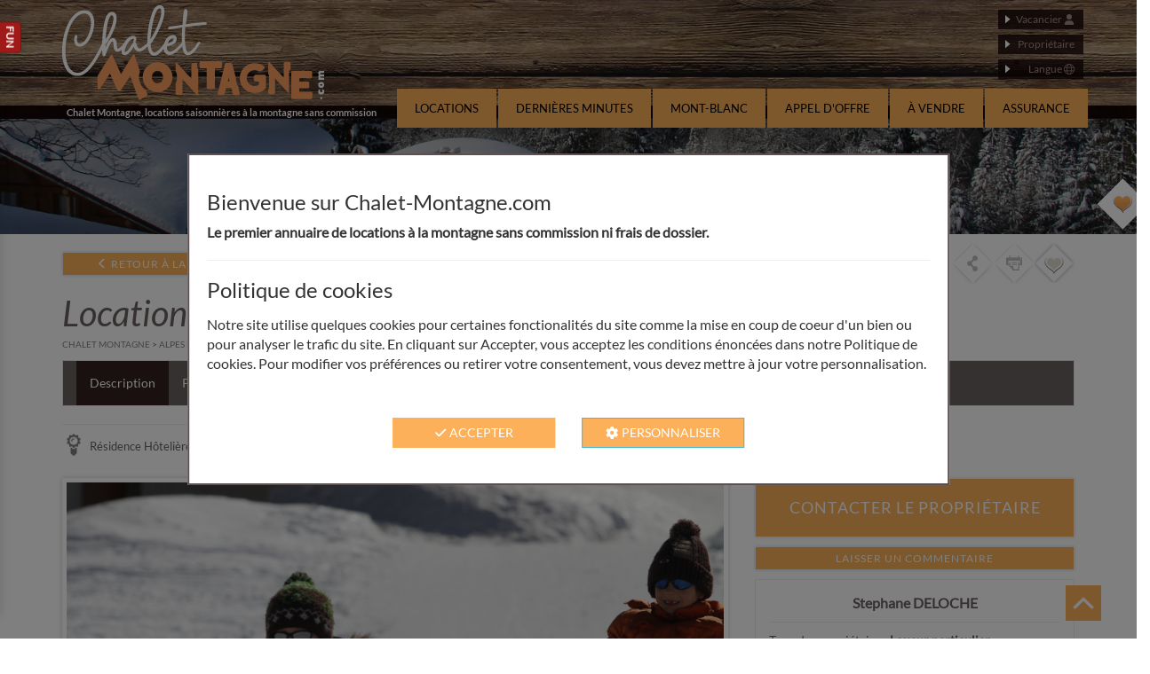

--- FILE ---
content_type: text/html; charset=UTF-8
request_url: https://www.chalet-montagne.com/locations-vacances-montagne/3209-location-n-a-le-grand-bornand
body_size: 35554
content:
    
<!DOCTYPE html>
<html lang="fr">
    <head>
        <meta http-equiv="Content-Type" content="text/html; charset=UTF-8" />
        <meta charset="UTF-8" />
        <meta http-equiv=X-UA-Compatible content="IE=edge">
        <meta name=viewport content="width=device-width,initial-scale=1">

            <title>Location Chalet individuel  chalet chatillon Le Grand Bornand - 3209 | Chalet-montagne.com</title>
                        <meta name="copyright" content="Copyright 2026 Chalet-Montagne.com. Tous droits réservés" />
            <meta name="author" content="Chalet-Montagne.com" />
                        
                                                    <link rel="alternate" hreflang="fr" href="https://www.chalet-montagne.com/locations-vacances-montagne/3209-location-n-a-le-grand-bornand" />
                <link rel="alternate" hreflang="en" href="https://www.chalet-montagne.com/en/rentals-holidays-mountain/3209-rental-n-a-le-grand-bornand" />
                <link rel="alternate" hreflang="nl" href="https://www.chalet-montagne.com/nl/accommodatie-vakantie-berg/3209-accommodatie-n-a-le-grand-bornand" />
                <link rel="alternate" hreflang="de" href="https://www.chalet-montagne.com/de/vermietungen-ferien-berg/3209-vermietung-n-a-le-grand-bornand" />
                <link rel="alternate" hreflang="es" href="https://www.chalet-montagne.com/es/alquileres-vacaciones-montana/3209-alquiler-n-a-le-grand-bornand" />
                <link rel="alternate" hreflang="it" href="https://www.chalet-montagne.com/it/affitti-vacanza-montagna/3209-affitto-n-a-le-grand-bornand" />
                <link rel="alternate" hreflang="x-default" href="https://www.chalet-montagne.com/locations-vacances-montagne/3209-location-n-a-le-grand-bornand" />
            
                    
    
    <meta name="description" content="Location Chalet individuel Le Grand Bornand:    semaine du 14 au 21 décembre possibilité de 3/4 jours
       Chalet individuel  5 étoiles : 7 pièces ,219 m2   jacuzzi , sauna
 aux pieds des pistes de ski  alpin, 200m jardin d&#039;enfants , Garderie 
 dans un large espace de jeu . vue dégagé sur nos montagnes. pas de vis à vis
Été: Aire de jeux privée ,ping pong .trampoline, pétanque, balançoire sur 2000m²prestation de qualité, prêt  vélo électrique
 Grande terrasse sud et ouest avec jacuzzi été hiver ,Table Fauteuil  barbecue 
 Salon coin cheminé bois fournis  : 5 chambres , 4 salles de bain, linge de toilette fournis, cuisine,  salle à manger ,  Parking privé .
les services inclus :lits faits à l&#039;arrivée ,Peignoirs jacuzzi , ménage de fin séjour (sauf cuisine)
hiver service à la carte : boulangerie , course .

" />

    
    
    
<script type="application/ld+json">
{"@context":"https:\/\/schema.org","@type":"LodgingBusiness","identifier":3209,"name":"Location Chalet individuel  chalet chatillon","description":"   semaine du 14 au 21 d\u00e9cembre possibilit\u00e9 de 3\/4 jours\r\n       Chalet individuel  5 \u00e9toiles : 7 pi\u00e8ces ,219 m2   jacuzzi , sauna\r\n aux pieds des pistes de ski  alpin, 200m jardin d'enfants , Garderie \r\n dans un large espace de jeu . vue d\u00e9gag\u00e9 sur nos montagnes. pas de vis \u00e0 vis\r\n\u00c9t\u00e9: Aire de jeux priv\u00e9e ,ping pong .trampoline, p\u00e9tanque, balan\u00e7oire sur 2000m\u00b2prestation de qualit\u00e9, pr\u00eat  v\u00e9lo \u00e9lectrique\r\n Grande terrasse sud et ouest avec jacuzzi \u00e9t\u00e9 hiver ,Table Fauteuil  barbecue \r\n Salon coin chemin\u00e9 bois fournis  : 5 chambres , 4 salles de bain, linge de toilette fournis, cuisine,  salle \u00e0 manger ,  Parking priv\u00e9 .\r\nles services inclus :lits faits \u00e0 l'arriv\u00e9e ,Peignoirs jacuzzi , m\u00e9nage de fin s\u00e9jour (sauf cuisine)\r\nhiver service \u00e0 la carte : boulangerie , course .\r\n\r\n","url":"https:\/\/www.chalet-montagne.com\/locations-vacances-montagne\/3209-location-n-a-le-grand-bornand","telephone":"","address":{"@type":"PostalAddress","addressLocality":"Le Grand Bornand","addressRegion":"Haute-Savoie","addressCountry":"FR"},"containsPlace":{"@type":"Accommodation","name":" chalet chatillon","occupancy":{"@type":"QuantitativeValue","value":11}},"geo":{"@type":"GeoCoordinates","latitude":45.967235565190002,"longitude":6.44878149033},"image":"https:\/\/www.chalet-montagne.com\/photoslocations\/16\/3209\/10540205.jpg"}
</script>

                                    
    <!-- FACEBOOK -->
    <meta property="og:title" content="Location  chalet chatillon Chalet individuel Le Grand Bornand" />
    <meta property="og:type" content="website" />
    <meta property="fb:app_id" content="Location.Montagne"/>
    <meta property="og:description" content="   semaine du 14 au 21 décembre possibilité de 3/4 jours
       Chalet individuel  5 étoiles : 7 pièces ,219 m2   jacuzzi , sauna
 aux pieds des pistes de ski  alpin, 200m jardin d&#039;enfants , Garderie 
 dans un large espace de jeu . vue dégagé sur nos montagnes. pas de vis à vis
Été: Aire de jeux privée ,ping pong .trampoline, pétanque, balançoire sur 2000m²prestation de qualité, prêt  vélo électrique
 Grande terrasse sud et ouest avec jacuzzi été hiver ,Table Fauteuil  barbecue 
 Salon coin cheminé bois fournis  : 5 chambres , 4 salles de bain, linge de toilette fournis, cuisine,  salle à manger ,  Parking privé .
les services inclus :lits faits à l&#039;arrivée ,Peignoirs jacuzzi , ménage de fin séjour (sauf cuisine)
hiver service à la carte : boulangerie , course .

">
            <meta property="og:image" content="https://www.chalet-montagne.com/photoslocations/16/3209/10540205.jpg" />
        <meta property="og:url" content="https://www.chalet-montagne.com/locations-vacances-montagne/3209-location-n-a-le-grand-bornand" />
    <!-- FIN FACEBOOK -->
    <!-- TWITTER -->
    <meta name="twitter:card" content="photo" />
    <meta name="twitter:site" content="Chalet-Montagne.com">
    <meta name="twitter:title" content="Location  chalet chatillon Chalet individuel Le Grand Bornand" />
    <meta name="twitter:description" content="   semaine du 14 au 21 décembre possibilité de 3/4 jours
       Chalet individuel  5 étoiles : 7 pièces ,219 m2   jacuzzi , sauna
 aux pieds des pistes de ski  alpin, 200m jardin d&#039;enfants , Garderie 
 dans un large espace de jeu . vue dégagé sur nos montagnes. pas de vis à vis
Été: Aire de jeux privée ,ping pong .trampoline, pétanque, balançoire sur 2000m²prestation de qualité, prêt  vélo électrique
 Grande terrasse sud et ouest avec jacuzzi été hiver ,Table Fauteuil  barbecue 
 Salon coin cheminé bois fournis  : 5 chambres , 4 salles de bain, linge de toilette fournis, cuisine,  salle à manger ,  Parking privé .
les services inclus :lits faits à l&#039;arrivée ,Peignoirs jacuzzi , ménage de fin séjour (sauf cuisine)
hiver service à la carte : boulangerie , course .

" />
            <meta name="twitter:image"  content="https://www.chalet-montagne.com/photoslocations/16/3209/10540205.jpg" />
        <meta property="twitter:url" content="https://www.chalet-montagne.com/locations-vacances-montagne/3209-location-n-a-le-grand-bornand" />
    <!-- FIN TWITTER -->
        <link rel="shortcut icon" href="/bundles/chaletmontagnefront/images/favicon48.png" sizes="48x48" />
        <link rel="icon" href="/bundles/chaletmontagnefront/images/favicon192.png" sizes="192x192" />
        <link rel="shortcut icon" href="/favicon.ico" type="image/x-icon" />
        <link rel="apple-touch-icon" href="/apple-touch-icon.png" />
        <link rel="apple-touch-icon" sizes="57x57" href="/apple-touch-icon-57x57.png" />
        <link rel="apple-touch-icon" sizes="72x72" href="/apple-touch-icon-72x72.png" />
        <link rel="apple-touch-icon" sizes="76x76" href="/apple-touch-icon-76x76.png" />
        <link rel="apple-touch-icon" sizes="114x114" href="/apple-touch-icon-114x114.png" />
        <link rel="apple-touch-icon" sizes="120x120" href="/apple-touch-icon-120x120.png" />
        <link rel="apple-touch-icon" sizes="144x144" href="/apple-touch-icon-144x144.png" />
        <link rel="apple-touch-icon" sizes="152x152" href="/apple-touch-icon-152x152.png" />
        <link rel="apple-touch-icon" sizes="180x180" href="/apple-touch-icon-180x180.png" />
        <!-- CSS -->
            
                            <link rel="stylesheet" href="/css/45d86e5.css?v2.6" />
            
        
        <link rel="stylesheet" href="/css/bd05b58.css?v2.6" />
    <link rel="stylesheet" href="/bundles/chaletmontagnefront/css/leaflet.css?v2.6" />

                                            <link rel="stylesheet" href="/css/3e34671.css?v2.6" />
                    

        <link rel="stylesheet" media="print" href="/bundles/chaletmontagnefront/css/print-location.css?v2.6" />
    
    
        <link rel="canonical" href="https://www.chalet-montagne.com/locations-vacances-montagne/3209-location-chalet-individuel-le-grand-bornand" />
        <style>

            .content-top-wrapper {
                background-image: url("/bundles/chaletmontagnefront/images/en-tete/fond-accueil/chalet-hiver-3.webp")!important;
            }
            .snow-toggle-wrapper {
                position: absolute;
                top: 90px;
                left: 5px;
                z-index: 1001;
                opacity: 0.5;

                            background: rgba(255, 255, 255, 0.95);
                                    
                padding: 4px;
                border-radius: 25px;
                display: flex;
                align-items: center;
                gap: 0;
                box-shadow: 0 2px 8px rgba(0,0,0,0.15);
                border: 1px solid #ddd;
                cursor: pointer;
                transition: all 0.3s cubic-bezier(0.4, 0, 0.2, 1);
                user-select: none;
                overflow: hidden;
                width: 32px;
                height: 32px;
            }
            .snow-toggle-wrapper.expanded {
                width: auto;
                padding: 5px 10px;
                gap: 8px;
            }
            .snow-toggle-wrapper:hover {
                box-shadow: 0 4px 12px rgba(0,0,0,0.2);
                opacity: 1;

            }
            .snow-toggle-wrapper svg {
                flex-shrink: 0;
                width: 22px;
                height: 22px;
            }
            .snow-label, .snow-switch {
                opacity: 0;
                transition: opacity 0.2s ease;
                white-space: nowrap;
                display: none;
            }
            .snow-toggle-wrapper.expanded .snow-label,
            .snow-toggle-wrapper.expanded .snow-switch {
                display: inline-block;
                opacity: 1;
            }
            .snow-switch {
                position: relative;
                width: 34px;
                height: 20px;
            }
            .snow-switch input {
                opacity: 0;
                width: 0;
                height: 0;
            }
            .snow-slider {
                position: absolute;
                cursor: pointer;
                top: 0; left: 0; right: 0; bottom: 0;
                background-color: #ccc;
                transition: .4s;
                border-radius: 20px;
            }
            .snow-slider:before {
                position: absolute;
                content: "";
                height: 14px;
                width: 14px;
                left: 3px;
                bottom: 3px;
                background-color: white;
                transition: .4s;
                border-radius: 50%;
            }
            .snow-toggle-wrapper input:checked + .snow-slider {
                background-color: #372020;
            }
            .snow-toggle-wrapper input:checked + .snow-slider:before {
                transform: translateX(14px);
            }
            .snow-label {
                font-family: Arial, sans-serif;
                font-size: 11px;
                font-weight: bold;
                color: #f2a602;
            }

            .snow-toggle-wrapper svg .fa-primary {
                fill: #f2a602;
            }
            .snow-toggle-wrapper svg .fa-secondary {
                fill: #b09d73;
                opacity: 0.4;
            }

            /* Nouvel onglet rétractable */
            .side-tab {
                position: fixed;
                left: -350px; /* Caché par défaut */
                top: 50%;
                transform: translateY(-50%);
                width: 350px;
                background: #fff;
                border: 1px solid #ddd;
                border-left: none;
                border-radius: 0 10px 10px 0;
                z-index: 1002;
                transition: left 0.3s ease;
                box-shadow: 2px 0 10px rgba(0,0,0,0.1);
                padding: 15px;
            }
            .side-tab.open {
                left: 0;
            }
            .side-tab-handle {
                position: absolute;
                right: -25px;
                top: 0;
                width: 25px;
                height: 35px;
                background: #a01a1a; /* Rouge Noël */
                color: #fff; /* Blanc */
                border: 1px solid #801010;
                border-left: none;
                border-radius: 0 5px 5px 0;
                cursor: pointer;
                display: flex;
                align-items: center;
                justify-content: center;
                writing-mode: vertical-rl;
                text-orientation: mixed;
                font-weight: bold;
                font-size: 12px;
                box-shadow: 2px 0 5px rgba(0,0,0,0.1);
            }
            .side-tab-content {
                display: flex;
                flex-direction: column;
                gap: 15px;
                align-items: center;
            }
            .side-tab-promo {
                text-align: center;
                font-family: Arial, sans-serif;
            }
            .side-tab-promo a {
                color: #a01a1a;
                font-weight: bold;
                text-decoration: underline;
            }
            .side-tab-promo .promo-code {
                display: block;
                margin-top: 5px;
                font-size: 1.1em;
                color: #333;
            }

            @media (max-width: 768px) {
                .side-tab {
                    width: 320px;
                    left: -320px;
                }
                .side-tab iframe {
                    width: 100%;
                    height: auto;
                    aspect-ratio: 341/476;
                }
                .snow-toggle-wrapper {
                    left: 2px;
                    width: 28px;
                    height: 28px;
                }
                .snow-toggle-wrapper svg {
                    width: 18px;
                    height: 18px;
                }
                .snow-toggle-wrapper.expanded {
                    width: 120px;
                }
                .snow-label {
                    font-size: 10px;
                }
                .snow-switch {
                    width: 30px;
                    height: 18px;
                }
                .snow-slider:before {
                    height: 12px;
                    width: 12px;
                }
                .snow-toggle-wrapper input:checked + .snow-slider:before {
                    transform: translateX(12px);
                }
            }
        </style>
        <script src="/bundles/chaletmontagnefront/js/jQuery/jquery.min.js"></script>

        <meta name="facebook-domain-verification" content="42cvp3ajlmgz0j34cvf26qmvvrabqb" />




    </head>
    <body>
        <div class="side-tab" id="side-tab">
            <div class="side-tab-handle" id="side-tab-handle">
                FUN
            </div>
            <div class="side-tab-content">
                <div class="snow-toggle-wrapper expanded" id="snow-toggle-container" style="position: relative; top: auto; left: auto; opacity: 1;">
                    <svg xmlns="http://www.w3.org/2000/svg" height="1.2em" viewBox="0 0 640 512"
                         style="vertical-align: middle;">
                        <path class="fa-primary" d="M224 0c17.7 0 32 14.3 32 32V62.1l15-15c9.4-9.4 24.6-9.4 33.9 0s9.4 24.6 0 33.9l-49 49v70.3l61.4-35.8 17.7-66.1c3.4-12.8 16.6-20.4 29.4-17s20.4 16.6 17 29.4l-5.2 19.3 23.6-13.8c15.3-8.9 34.9-3.7 43.8 11.5s3.8 34.9-11.5 43.8l-25.3 14.8 21.7 5.8c12.8 3.4 20.4 16.6 17 29.4s-16.6 20.4-29.4 17l-67.7-18.1L287.5 256l60.9 35.5 67.7-18.1c12.8-3.4 26 4.2 29.4 17s-4.2 26-17 29.4l-21.7 5.8 25.3 14.8c15.3 8.9 20.4 28.5 11.5 43.8s-28.5 20.4-43.8 11.5l-23.6-13.8 5.2 19.3c3.4 12.8-4.2 26-17 29.4s-26-4.2-29.4-17l-17.7-66.1L256 311.7v70.3l49 49c9.4 9.4 9.4 24.6 0 33.9s-24.6 9.4-33.9 0l-15-15V480c0 17.7-14.3 32-32 32s-32-14.3-32-32V449.9l-15 15c-9.4 9.4-24.6 9.4-33.9 0s-9.4-24.6 0-33.9l49-49V311.7l-61.4 35.8-17.7 66.1c-3.4 12.8-16.6 20.4-29.4 17s-20.4-16.6-17-29.4l5.2-19.3L48.1 395.6c-15.3 8.9-34.9 3.7-43.8-11.5s-3.7-34.9 11.5-43.8l25.3-14.8-21.7-5.8c-12.8-3.4-20.4-16.6-17-29.4s16.6-20.4 29.4-17l67.7 18.1L160.5 256 99.6 220.5 31.9 238.6c-12.8 3.4-26-4.2-29.4-17s4.2-26 17-29.4l21.7-5.8L15.9 171.6C.6 162.7-4.5 143.1 4.4 127.9s28.5-20.4 43.8-11.5l23.6 13.8-5.2-19.3c-3.4-12.8 4.2-26 17-29.4s26 4.2 29.4 17l17.7 66.1L192 200.3V129.9L143 81c-9.4-9.4-9.4-24.6 0-33.9s24.6-9.4 33.9 0l15 15V32c0-17.7 14.3-32 32-32z"/><path class="fa-secondary" d="M567 7c9.4-9.4 24.6-9.4 33.9 0s9.4 24.6 0 33.9l-23 23 23 23c9.4 9.4 9.4 24.6 0 33.9s-24.6 9.4-33.9 0l-23-23-23 23c-9.4 9.4-24.6 9.4-33.9 0s-9.4-24.6 0-33.9l23-23L487 41c-9.4-9.4-9.4-24.6 0-33.9s24.6-9.4 33.9 0l23 23L567 7zM519 199c9.4-9.4 24.6-9.4 33.9 0l23 23 23-23c9.4-9.4 24.6-9.4 33.9 0s9.4 24.6 0 33.9l-23 23 23 23c9.4 9.4 9.4 24.6 0 33.9s-24.6 9.4-33.9 0l-23-23-23 23c-9.4 9.4-24.6 9.4-33.9 0s-9.4-24.6 0-33.9l23-23-23-23c-9.4-9.4-9.4-24.6 0-33.9z"/></svg>
                    <span class="snow-label">Neige</span>
                    <label class="snow-switch">
                        <input type="checkbox" id="snow-checkbox">
                        <span class="snow-slider"></span>
                    </label>
                </div>

                <iframe src="https://www.facebook.com/plugins/video.php?height=476&href=https%3A%2F%2Fwww.facebook.com%2Freel%2F877338464644422%2F&show_text=false&width=341&t=0" width="341" height="476" style="border:none;overflow:hidden" scrolling="no" frameborder="0" allowfullscreen="true" allow="autoplay; clipboard-write; encrypted-media; picture-in-picture; web-share; unload" allowFullScreen="true"></iframe>

                <div class="side-tab-promo">
                    <a href="https://www.defi-vacances.fr" target="_blank">www.defi-vacances.fr</a>
                    <span class="promo-code">Code Promo : <strong>CM14</strong></span>
                </div>

                <div class="side-tab-promo" style="border-top: 1px solid #eee; margin-top: 10px; padding-top: 10px;">
                    <p style="margin-bottom: 5px; font-weight: bold; color: #a01a1a;">2 jeux offerts pour Noël :</p>
                    <a href="https://www.marmotte-world.com" target="_blank">www.marmotte-world.com</a><br>
                    <a href="https://invader.marmotte-world.com" target="_blank">invader.marmotte-world.com</a>
                </div>
            </div>
        </div>
        <div id="fb-root"></div>
        <input type="hidden" id="current-locale" value="fr" />
        <input type="hidden" id="maintenance" value="0" />

                                <!-- Modal langue -->
<div class="modal fade" id="langModal" tabindex="-1" role="dialog" aria-labelledby="langModalLabel" aria-hidden="true">
    <div class="modal-dialog" role="document">
        <div class="modal-content">
            <div class="modal-header center-block">
                <h4>Choisissez votre langue</h4>
                <a href="/locations-vacances-montagne/3209-location-n-a-le-grand-bornand" class="btn" rel="alternate" hreflang="fr">FR</a>
                <a href="/en/rentals-holidays-mountain/3209-rental-n-a-le-grand-bornand" class="btn" rel="alternate" hreflang="en">EN</a>
                <a href="/nl/accommodatie-vakantie-berg/3209-accommodatie-n-a-le-grand-bornand" class="btn" rel="alternate" hreflang="nl">NL</a>
                <a href="/de/vermietungen-ferien-berg/3209-vermietung-n-a-le-grand-bornand" class="btn" rel="alternate" hreflang="de">DE</a>
                <a href="/es/alquileres-vacaciones-montana/3209-alquiler-n-a-le-grand-bornand" class="btn" rel="alternate" hreflang="es">ES</a>
                <a href="/it/affitti-vacanza-montagna/3209-affitto-n-a-le-grand-bornand" class="btn" rel="alternate" hreflang="it">IT</a>
            </div>
            <div class="modal-footer">
                <button type="button" class="btn btn-secondary" data-dismiss="modal">Fermer</button>
            </div>
        </div>
    </div>
</div>

<header id="header">
    <div class="container">

        <div class="row">
            <div class="col-xs-5">
                <a href="https://www.chalet-montagne.com" class="logo">
                    <img src="/bundles/chaletmontagnefront/images/en-tete/logo.png" alt="Location Chalet Montagne" title="Chalet Montagne">
                </a>

            </div>

            <div class="col-xs-7">
                <div class="block-connexion" style="text-align:right;">
                    <a href="/compte" class="button">
                        Vacancier                                                     <svg class="pictoSvg" xmlns="http://www.w3.org/2000/svg" height="1em" viewBox="0 0 448 512"><!--! Font Awesome Free 6.4.0 by @fontawesome - https://fontawesome.com License - https://fontawesome.com/license (Commercial License) Copyright 2023 Fonticons, Inc. --><path d="M224 256A128 128 0 1 0 224 0a128 128 0 1 0 0 256zm-45.7 48C79.8 304 0 383.8 0 482.3C0 498.7 13.3 512 29.7 512H418.3c16.4 0 29.7-13.3 29.7-29.7C448 383.8 368.2 304 269.7 304H178.3z"/></svg>
                            <script>
                                var ajax = new XMLHttpRequest();
                                ajax.open('POST', '/ajax/acc-check', true);
                                ajax.setRequestHeader('Content-type', 'application/x-www-form-urlencoded');
                                var  ajaxData = '';
                                                                                                // console.log('updateAjaxFormLogin : ', ajaxData);
                                ajax.send(ajaxData);
                                ajax.onreadystatechange = function () {
                                    if (this.readyState == 4) {
                                        const obj = JSON.parse(this.response);
                                        //console.log('retour ajax : ', obj);
                                        if(typeof(obj.status) != 'undefined' && obj.status == "logged"){
                                            document.getElementById('locataireStatus').style.color = "green";
                                        }
       //                                 console.log('getAjaxInfos boucle 2');
                                        surveyTimeout = setTimeout(function(){
                                            getAjaxInfos();
                                        }, 60000);
                                    }
                                };

                            </script>
                                            </a>

                                                                                    <a class="button" href="/membres/">Propriétaire</span></a>

                    <div class="button" data-toggle="modal" data-target="#langModal">Langue                        <svg class="pictoSvg" xmlns="http://www.w3.org/2000/svg" height="1em" viewBox="0 0 512 512"><!--! Font Awesome Pro 6.4.0 by @fontawesome - https://fontawesome.com License - https://fontawesome.com/license (Commercial License) Copyright 2023 Fonticons, Inc. --><path d="M256 480c16.7 0 40.4-14.4 61.9-57.3c9.9-19.8 18.2-43.7 24.1-70.7H170c5.9 27 14.2 50.9 24.1 70.7C215.6 465.6 239.3 480 256 480zM164.3 320H347.7c2.8-20.2 4.3-41.7 4.3-64s-1.5-43.8-4.3-64H164.3c-2.8 20.2-4.3 41.7-4.3 64s1.5 43.8 4.3 64zM170 160H342c-5.9-27-14.2-50.9-24.1-70.7C296.4 46.4 272.7 32 256 32s-40.4 14.4-61.9 57.3C184.2 109.1 175.9 133 170 160zm210 32c2.6 20.5 4 41.9 4 64s-1.4 43.5-4 64h90.8c6-20.3 9.3-41.8 9.3-64s-3.2-43.7-9.3-64H380zm78.5-32c-25.9-54.5-73.1-96.9-130.9-116.3c21 28.3 37.6 68.8 47.2 116.3h83.8zm-321.1 0c9.6-47.6 26.2-88 47.2-116.3C126.7 63.1 79.4 105.5 53.6 160h83.7zm-96 32c-6 20.3-9.3 41.8-9.3 64s3.2 43.7 9.3 64H132c-2.6-20.5-4-41.9-4-64s1.4-43.5 4-64H41.3zM327.5 468.3c57.8-19.5 105-61.8 130.9-116.3H374.7c-9.6 47.6-26.2 88-47.2 116.3zm-143 0c-21-28.3-37.5-68.8-47.2-116.3H53.6c25.9 54.5 73.1 96.9 130.9 116.3zM256 512A256 256 0 1 1 256 0a256 256 0 1 1 0 512z"/></svg>
                    </div>



                </div>
            </div>
        </div>
        <div class="clearfix"></div>
        <h2 class="description">
            Chalet Montagne, locations saisonnières à la montagne sans commission        </h2>

        <nav><ul><li><a href="/locations-vacances-montagne" class="notouch"><img src="/bundles/chaletmontagnefront/images/en-tete/icone-accueil-hover.png" /><span>Locations</span></a></li><li><a href="/locations-vacances-montagne/promotions-dernieres-minutes" class="notouch"><img src="/bundles/chaletmontagnefront/images/en-tete/icone-minute-hover.png" /><span>Dernières minutes</span></a></li><li><a href="https://www.webcam-montblanc.com" target="_blank" class="notouchred"><img src="/bundles/chaletmontagnefront/images/en-tete/icone-webcam-montblanc-hover.png" alt="Webcam du Mont-Blanc Live" /><span>Mont-Blanc</span></a></li><li><a href="/appels-d-offres" class="notouch"><img src="/bundles/chaletmontagnefront/images/en-tete/icone-minute-hover.png" /><span>Appel d'offre</span></a></li><li><a href="/immobilier-montagne-a-vendre" class="notouch"><img src="/bundles/chaletmontagnefront/images/en-tete/icone-vendre-hover.png" /><span>À vendre</span></a></li><li><a href="/assurance-annulation" class="notouch"><img src="/bundles/chaletmontagnefront/images/en-tete/icone-assurance-hover.png" /><span>Assurance</span></a></li></ul></nav>    </div>
</header>                                                                                                                <div class="content-top-wrapper small" >
    <div class="overlay"></div>
    <div class="content-top-container">
        <div class="container">
            
                    </div>
    </div>
    </div>        
                
        <div id="contenaire">
            <div id="coups-de-coeur" data-url="/gestion-coups-de-coeur">
    <div class="link-ouverture-coups-de-coeur-fr" id="link-ouverture-coups-de-coeur"></div>
    <div id="contenu-coups-de-coeur">
        <div class="title">Vos coups de coeurs</div>

        <div class="list">
            
<div id="text-explicatif-coups-de-coeur" class="content" >
    <p>
        Les coups de c&oelig;ur correspondent à des locations que vous mettez en favoris.<br/>
        Pour en ajouter, cliquer sur le c&oelig;ur gris en haut à droite des locations.<br/>
        Pour en enlever, re-cliquer sur le c&oelig;ur de cette même location qui sera orange.    </p>
</div>
        </div>
    </div>
    <div class="clear"></div>
    <div class="close">
        Fermer    </div>
</div>            <div class="zoneBoutonHaut">
            </div>
            <div id="contenu">
                    <div id="contenaire">
        
        <input type="hidden" id="url-gestion-coups-de-coeur" value="/gestion-coups-de-coeur" />

        <div class="container">
            <div class="row">
                <div class="col-sm-12">
                    <div class="row" id="location-tete">
    <div class="col-xs-6 col-sm-4 col-md-3">
                <a href="/locations-vacances-montagne" role="button" class="btn btn-contact btn-white-shadow">
            <i class="glyphicon glyphicon-menu-left"></i>
            Retour à la recherche        </a>
    </div>
    <div class="col-xs-6 col-sm-8 col-md-9">
        <div id="location-tete-content">
            <div id="contenaire-link-haut-droite">

                                <div class="small float-right">
                    <div class="ico-coeur " rel="tooltip" data-toggle="tooltip" data-placement="top" title="Coups de coeur" data-id="3209"></div>                </div>

                                <button id="location-tete-content-link-impression" style="border:none;  " onclick="window.print();" rel="tooltip" data-toggle="tooltip" data-placement="top" title="Imprimer"></button>

                                <div id="location-tete-content-link-reseaux" rel="tooltip" data-toggle="tooltip" data-placement="top" title="Partager">
                    <div id="contenaire-les-reseaux">
                        <!-- LES URL SOCIAUX -->

                        
                        <!-- FB -->
                        <a target="_blank" href="http://www.facebook.com/sharer.php?u=https://www.chalet-montagne.com/locations-vacances-montagne/3209-location-n-a-le-grand-bornand">
                            <svg class="pictoSvg text-rouille" xmlns="http://www.w3.org/2000/svg" height="1em" viewBox="0 0 512 512"><!--! Font Awesome Free 6.4.0 by @fontawesome - https://fontawesome.com License - https://fontawesome.com/license (Commercial License) Copyright 2023 Fonticons, Inc. --><path d="M504 256C504 119 393 8 256 8S8 119 8 256c0 123.78 90.69 226.38 209.25 245V327.69h-63V256h63v-54.64c0-62.15 37-96.48 93.67-96.48 27.14 0 55.52 4.84 55.52 4.84v61h-31.28c-30.8 0-40.41 19.12-40.41 38.73V256h68.78l-11 71.69h-57.78V501C413.31 482.38 504 379.78 504 256z"/></svg>
                        </a>
                        <a href="https://wa.me/?text=https://www.chalet-montagne.com/locations-vacances-montagne/3209-location-n-a-le-grand-bornand" target="_blank" class="boutonShare">
                            <svg class="pictoSvg text-rouille" xmlns="http://www.w3.org/2000/svg" height="1em" viewBox="0 0 448 512"><!--! Font Awesome Free 6.4.0 by @fontawesome - https://fontawesome.com License - https://fontawesome.com/license (Commercial License) Copyright 2023 Fonticons, Inc. --><path d="M380.9 97.1C339 55.1 283.2 32 223.9 32c-122.4 0-222 99.6-222 222 0 39.1 10.2 77.3 29.6 111L0 480l117.7-30.9c32.4 17.7 68.9 27 106.1 27h.1c122.3 0 224.1-99.6 224.1-222 0-59.3-25.2-115-67.1-157zm-157 341.6c-33.2 0-65.7-8.9-94-25.7l-6.7-4-69.8 18.3L72 359.2l-4.4-7c-18.5-29.4-28.2-63.3-28.2-98.2 0-101.7 82.8-184.5 184.6-184.5 49.3 0 95.6 19.2 130.4 54.1 34.8 34.9 56.2 81.2 56.1 130.5 0 101.8-84.9 184.6-186.6 184.6zm101.2-138.2c-5.5-2.8-32.8-16.2-37.9-18-5.1-1.9-8.8-2.8-12.5 2.8-3.7 5.6-14.3 18-17.6 21.8-3.2 3.7-6.5 4.2-12 1.4-32.6-16.3-54-29.1-75.5-66-5.7-9.8 5.7-9.1 16.3-30.3 1.8-3.7.9-6.9-.5-9.7-1.4-2.8-12.5-30.1-17.1-41.2-4.5-10.8-9.1-9.3-12.5-9.5-3.2-.2-6.9-.2-10.6-.2-3.7 0-9.7 1.4-14.8 6.9-5.1 5.6-19.4 19-19.4 46.3 0 27.3 19.9 53.7 22.6 57.4 2.8 3.7 39.1 59.7 94.8 83.8 35.2 15.2 49 16.5 66.6 13.9 10.7-1.6 32.8-13.4 37.4-26.4 4.6-13 4.6-24.1 3.2-26.4-1.3-2.5-5-3.9-10.5-6.6z"/></svg>
                        </a>
                        <a href="https://www.linkedin.com/shareArticle?mini=true&url=https://www.chalet-montagne.com/locations-vacances-montagne/3209-location-n-a-le-grand-bornand" target="_blank" class="boutonShare">
                            <svg class="pictoSvg text-rouille" xmlns="http://www.w3.org/2000/svg" height="1em" viewBox="0 0 448 512"><!--! Font Awesome Free 6.4.0 by @fontawesome - https://fontawesome.com License - https://fontawesome.com/license (Commercial License) Copyright 2023 Fonticons, Inc. --><path d="M416 32H31.9C14.3 32 0 46.5 0 64.3v383.4C0 465.5 14.3 480 31.9 480H416c17.6 0 32-14.5 32-32.3V64.3c0-17.8-14.4-32.3-32-32.3zM135.4 416H69V202.2h66.5V416zm-33.2-243c-21.3 0-38.5-17.3-38.5-38.5S80.9 96 102.2 96c21.2 0 38.5 17.3 38.5 38.5 0 21.3-17.2 38.5-38.5 38.5zm282.1 243h-66.4V312c0-24.8-.5-56.7-34.5-56.7-34.6 0-39.9 27-39.9 54.9V416h-66.4V202.2h63.7v29.2h.9c8.9-16.8 30.6-34.5 62.9-34.5 67.2 0 79.7 44.3 79.7 101.9V416z"/></svg>
                        </a>
                        <a href="mailto:info@example.com?&subject=Location Montagne&body= chalet chatillon https://www.chalet-montagne.com/locations-vacances-montagne/3209-location-n-a-le-grand-bornand%0A" target="_blank" class="boutonShare">
                            <svg class="pictoSvg text-rouille" xmlns="http://www.w3.org/2000/svg" height="1em" viewBox="0 0 512 512"><!--! Font Awesome Free 6.4.0 by @fontawesome - https://fontawesome.com License - https://fontawesome.com/license (Commercial License) Copyright 2023 Fonticons, Inc. --><path d="M48 64C21.5 64 0 85.5 0 112c0 15.1 7.1 29.3 19.2 38.4L236.8 313.6c11.4 8.5 27 8.5 38.4 0L492.8 150.4c12.1-9.1 19.2-23.3 19.2-38.4c0-26.5-21.5-48-48-48H48zM0 176V384c0 35.3 28.7 64 64 64H448c35.3 0 64-28.7 64-64V176L294.4 339.2c-22.8 17.1-54 17.1-76.8 0L0 176z"/></svg>
                        </a>
                        <!-- TWITTER -->
                        <a target="_blank" href="http://twitter.com/share?url=https://www.chalet-montagne.com/locations-vacances-montagne/3209-location-n-a-le-grand-bornand">
                            <svg class="pictoSvg text-rouille" xmlns="http://www.w3.org/2000/svg" height="1em" viewBox="0 0 512 512"><!--! Font Awesome Free 6.4.0 by @fontawesome - https://fontawesome.com License - https://fontawesome.com/license (Commercial License) Copyright 2023 Fonticons, Inc. --><path d="M459.37 151.716c.325 4.548.325 9.097.325 13.645 0 138.72-105.583 298.558-298.558 298.558-59.452 0-114.68-17.219-161.137-47.106 8.447.974 16.568 1.299 25.34 1.299 49.055 0 94.213-16.568 130.274-44.832-46.132-.975-84.792-31.188-98.112-72.772 6.498.974 12.995 1.624 19.818 1.624 9.421 0 18.843-1.3 27.614-3.573-48.081-9.747-84.143-51.98-84.143-102.985v-1.299c13.969 7.797 30.214 12.67 47.431 13.319-28.264-18.843-46.781-51.005-46.781-87.391 0-19.492 5.197-37.36 14.294-52.954 51.655 63.675 129.3 105.258 216.365 109.807-1.624-7.797-2.599-15.918-2.599-24.04 0-57.828 46.782-104.934 104.934-104.934 30.213 0 57.502 12.67 76.67 33.137 23.715-4.548 46.456-13.32 66.599-25.34-7.798 24.366-24.366 44.833-46.132 57.827 21.117-2.273 41.584-8.122 60.426-16.243-14.292 20.791-32.161 39.308-52.628 54.253z"/></svg>
                        </a>
                    </div>
                </div>

                <div class="clear"></div>
            </div>
        </div>
    </div>
    <div class="clearfix"></div>
</div>                </div>
            </div>
        </div>

        


        <div class="container">
            <div id="title-section" class="row">
                <div class="col-sm-12">
                    

                    
<div class="title-block">
    <h1>Location Chalet individuel  chalet chatillon</h1>

    <div class="fil-ariane" itemscope itemtype='https://schema.org/BreadcrumbList'>
        <p>
            <span class="content-ariane" itemprop="itemListElement" itemscope itemtype="https://schema.org/ListItem">
                    <a itemprop='item' href='/locations-vacances-montagne' title="Locations Chalet Montagne">
                        <span itemprop='name'>Chalet Montagne</span>
                    </a>
                    <meta itemprop="url" content="https://www.chalet-montagne.com/locations-vacances-montagne" />
                    <meta itemprop="position" content="1" />
                                    </span>
                            >
                <span class="content-ariane"  itemprop="itemListElement" itemscope itemtype="https://schema.org/ListItem">
                    <a itemprop='item' href='/locations-vacances-montagne/locations-alpes-du-nord' title="Locations Alpes du Nord">
                        <span itemprop='name'>Alpes du Nord</span>
                    </a>
                    <meta itemprop="url" content="https://www.chalet-montagne.com/locations-vacances-montagne/locations-alpes-du-nord" />
                    <meta itemprop="position" content="2" />
                                    </span>
                                                        >
                <span class="content-ariane"  itemprop="itemListElement" itemscope itemtype="https://schema.org/ListItem">
                    <a itemprop='item' href='/locations-vacances-montagne/locations-massif-Aravis' title="Locations Aravis">
                        <span itemprop='name'>Aravis</span>
                    </a>
                    <meta itemprop="url" content="https://www.chalet-montagne.com/locations-vacances-montagne/locations-massif-Aravis" />
                    <meta itemprop="position" content="3" />
                                    </span>
                                    >
                <span class="content-ariane"  itemprop="itemListElement" itemscope itemtype="https://schema.org/ListItem">
                    <a itemprop='item' href='/locations-vacances-montagne/alpes-du-nord/locations-haute-savoie' title="Locations Haute-Savoie">
                        <span itemprop='name'>Haute-Savoie</span>
                    </a>
                    <meta itemprop="url" content="https://www.chalet-montagne.com/locations-vacances-montagne/alpes-du-nord/locations-haute-savoie" />
                    <meta itemprop="position" content="4" />
                                    </span>
            >
                <span class="content-ariane"  itemprop="itemListElement" itemscope itemtype="https://schema.org/ListItem">
                    <a itemprop='item' href='/locations-vacances-montagne/alpes-du-nord/haute-savoie/locations-le-grand-bornand' title="Locations Le Grand Bornand">
                        <span itemprop='name'>Locations Le Grand Bornand</span>
                    </a>
                    <meta itemprop="url" content="https://www.chalet-montagne.com/locations-vacances-montagne/alpes-du-nord/haute-savoie/locations-le-grand-bornand" />
                    <meta itemprop="position" content="5" />
                                    </span>
                        >
                <span class="content-ariane"  itemprop="itemListElement" itemscope itemtype="https://schema.org/ListItem">
                    <strong><span itemprop='alternateName'>Location n° 3209</span></strong>
                    <meta itemprop="url" content="https://www.chalet-montagne.com/locations-vacances-montagne/3209-location-chalet-individuel" />
                    <meta itemprop="name" content=" chalet chatillon" />
                    <meta itemprop="position" content="6" />
                                    </span>
        </p>
    </div>
</div>                    <div class="nav-container">
                        <nav id="navbar-scrollspy" class="navbar navbar-default" role="navigation">
                            <div class="container">
                                <div class="row">
                                    <ul class="nav navbar-nav container">
                                        <li class="active"><a href="#recapitulatif">Description</a></li>
                                        <li><a href="#prestations">Prestations</a></li>
                                        <li><a href="#infos-station">Station</a></li>
                                        <li><a href="#location-calendrier-disponibilite">Disponibilités</a></li>
                                        <li><a href="#location-calendrier-disponibilite">Tarifs</a></li>
                                    </ul>
                                </div>
                            </div>
                        </nav>
                    </div>

                    <div id="recapitulatif" class="recapitulatif-block">

    <ul>
                    <li>
                <span class="icone">
                    <img src="/bundles/chaletmontagnefront/images/location/icone-classement.png" rel="tooltip" data-placement="top" title="Classement">
                </span>
                <p class="text">
                                            Résidence Hôtelière 5 étoiles
                                    </p>
            </li>
                <li>
            <span class="icone">
                <img src="/bundles/chaletmontagnefront/images/location/icone-surface.png" rel="tooltip" data-placement="top" title="Surface">
            </span>
            <p class="text">
                198 m<sup>2</sup>
            </p>
        </li>
        <li>
            <span class="icone">
                <img src="/bundles/chaletmontagnefront/images/location/icone-capacite.png" rel="tooltip" data-placement="top" title="Capacité maximale" width="35">
            </span>
            <p class="text">
                11 personnes            </p>
        </li>
        <li>
            <span class="icone">
                <img src="/bundles/chaletmontagnefront/images/location/icone-planning.png" rel="tooltip" data-placement="top" title="Dernière mise à jour du planning" width="20">
            </span>
            <p class="text">
                                    16/01/2026
                            </p>
        </li>
    </ul>
    <div class="clearfix"></div>
</div>                </div>
            </div>
            <div class="row margin-bottom-10">
                <div class="col-md-8">
                    
                                                                                                                                                                                                                                                                                                                                                                                                                                                                                                                                                                                                                                                                                                                                                                                                                                                                                                                                                                                                                                                                                                                                                                                                                                                                                            <div id="location-infos-content-slider" style="visibility: hidden;">

            <ul id="bx-slider">
                                                                                                                        
                                                                
                                                                
                    <li style="display: none;">
                                                <img src="https://www.chalet-montagne.com/media/cache/slider/photoslocations/16/3209/10540205.jpg" title="" fetchpriority=&quot;high&quot; />
                                            </li>
                                                                                                                            
                                                                
                                                                
                    <li style="display: none;">
                                                <img src="https://www.chalet-montagne.com/media/cache/slider/photoslocations/16/3209/559466.jpg" title="Au départ du chalet ,pêche , randonnées , animation
entre 300/900m de tous les commerces" loading=&quot;lazy&quot; />
                                            </li>
                                                                                                                            
                                                                
                                                                
                    <li style="display: none;">
                                                <img src="https://www.chalet-montagne.com/media/cache/slider/photoslocations/16/3209/559467.jpg" title="jaccuzi: été , hiver : sur terrasse sud sud ouest  ." loading=&quot;lazy&quot; />
                                            </li>
                                                                                                                            
                                                                
                                                                
                    <li style="display: none;">
                                                <img src="https://www.chalet-montagne.com/media/cache/slider/photoslocations/16/3209/4508946.jpg" title="chalet 5 étoiles . 100m des pistes de ski  ,Garderie ,cours ESF .1 garage . 4 places parking privé
dans un site calme et ensoleillé pas de vie à vis
location semaine Biathlon coupe du monde Final Homme . Femme" loading=&quot;lazy&quot; />
                                            </li>
                                                                                                                            
                                                                
                                                                
                    <li style="display: none;">
                                                <img src="https://www.chalet-montagne.com/media/cache/slider/photoslocations/16/3209/5362855.jpg" title="séjour , " loading=&quot;lazy&quot; />
                                            </li>
                                                                                                                            
                                                                
                                                                
                    <li style="display: none;">
                                                <img src="https://www.chalet-montagne.com/media/cache/slider/photoslocations/16/3209/5362857.jpg" title="salon coin de feu ,bois fournis" loading=&quot;lazy&quot; />
                                            </li>
                                                                                                                            
                                                                
                                                                
                    <li style="display: none;">
                                                <img src="https://www.chalet-montagne.com/media/cache/slider/photoslocations/16/3209/5362862.jpg" title="séjour , cuisine , grande Terrasse" loading=&quot;lazy&quot; />
                                            </li>
                                                                                                                            
                                                                
                                                                
                    <li style="display: none;">
                                                <img src="https://www.chalet-montagne.com/media/cache/slider/photoslocations/16/3209/5362861.jpg" title="" loading=&quot;lazy&quot; />
                                            </li>
                                                                                                                            
                                                                
                                                                
                    <li style="display: none;">
                                                <img src="https://www.chalet-montagne.com/media/cache/slider/photoslocations/16/3209/5362856.jpg" title="salle de bains , 2 lavabo" loading=&quot;lazy&quot; />
                                            </li>
                                                                                                                            
                                                                
                                                                
                    <li style="display: none;">
                                                <img src="https://www.chalet-montagne.com/media/cache/slider/photoslocations/16/3209/5362859.jpg" title="sauna , douche" loading=&quot;lazy&quot; />
                                            </li>
                                                                                                                            
                                                                
                                                                
                    <li style="display: none;">
                                                <img src="https://www.chalet-montagne.com/media/cache/slider/photoslocations/16/3209/5362858.jpg" title="sauna" loading=&quot;lazy&quot; />
                                            </li>
                                                                                                                            
                                                                
                                                                
                    <li style="display: none;">
                                                <img src="https://www.chalet-montagne.com/media/cache/slider/photoslocations/16/3209/5362860.jpg" title="chambre 21m² 2 lits 90 ,housse de couette ,linge fournis, lits fait" loading=&quot;lazy&quot; />
                                            </li>
                                                                                                                            
                                                                
                                                                
                    <li style="display: none;">
                                                <img src="https://www.chalet-montagne.com/media/cache/slider/photoslocations/16/3209/5362979.jpg" title="Chambre 16m²: 1lit 160 ,housse de couette linge de lit fournis, lit fait :  lit bébé" loading=&quot;lazy&quot; />
                                            </li>
                                                                                                                            
                                                                
                                                                
                    <li style="display: none;">
                                                <img src="https://www.chalet-montagne.com/media/cache/slider/photoslocations/16/3209/5362980.jpg" title="Chambre 16m² :1 lit 160 ,housse de couette , linge de lit fournis , lit fait" loading=&quot;lazy&quot; />
                                            </li>
                                                                                                                            
                                                                
                                                                
                    <li style="display: none;">
                                                <img src="https://www.chalet-montagne.com/media/cache/slider/photoslocations/16/3209/10463684.jpg" title=" chambre 21m² 2 lits 90,housse de couette ,linge de lit fournis lits fait" loading=&quot;lazy&quot; />
                                            </li>
                                                                                                                            
                                                                
                                                                
                    <li style="display: none;">
                                                <img src="https://www.chalet-montagne.com/media/cache/slider/photoslocations/16/3209/10463685.jpg" title="chambre 20m² 3lits 90 , housse de couette ,linge de lits fournis lit fait" loading=&quot;lazy&quot; />
                                            </li>
                                                                                                                            
                                                                
                                                                
                    <li style="display: none;">
                                                <img src="https://www.chalet-montagne.com/media/cache/slider/photoslocations/16/3209/2127671.jpg" title="aire de jeux privé : balancoire ,trampoline ,terrain pour jeux ballon ,pétanque, prêt VTT  ," loading=&quot;lazy&quot; />
                                            </li>
                                                                                                                            
                                                                
                                                                
                    <li style="display: none;">
                                                <img src="https://www.chalet-montagne.com/media/cache/slider/photoslocations/16/3209/4508936.jpg" title="aire de jeux privé" loading=&quot;lazy&quot; />
                                            </li>
                                                                                                                            
                                                                
                                                                
                    <li style="display: none;">
                                                <img src="https://www.chalet-montagne.com/media/cache/slider/photoslocations/16/3209/4508937.jpg" title="aire de jeux : trampoline , Ping-pong ,Pétanque , Balançoire  ,Volley
 vélo électrique" loading=&quot;lazy&quot; />
                                            </li>
                                                                                                                            
                                                                
                                                                
                    <li style="display: none;">
                                                <img src="https://www.chalet-montagne.com/media/cache/slider/photoslocations/16/3209/4705868.jpg" title="vue du chalet" loading=&quot;lazy&quot; />
                                            </li>
                                                                                                                            
                                                                
                                                                
                    <li style="display: none;">
                                                <img src="https://www.chalet-montagne.com/media/cache/slider/photoslocations/16/3209/4705877.jpg" title="Chalet pieds des pistes" loading=&quot;lazy&quot; />
                                            </li>
                                                                                                                            
                                                                
                                                                
                    <li style="display: none;">
                                                <img src="https://www.chalet-montagne.com/media/cache/slider/photoslocations/16/3209/5362981.jpg" title="chalet sur les pistes" loading=&quot;lazy&quot; />
                                            </li>
                                                                                                                            
                                                                
                                                                
                    <li style="display: none;">
                                                <img src="https://www.chalet-montagne.com/media/cache/slider/photoslocations/16/3209/5362990.jpg" title="" loading=&quot;lazy&quot; />
                                            </li>
                                                </ul>

            <div id="bx-pager">

                                
                                                                                        
                    <a data-slide-index="0" href="#">

                        <picture>
                                                                                        <source type="image/webp"  srcset="/media/cacheWebp/49x49/photoslocations/16/3209/10540205.webp">

                                                                                                                   <img src="https://www.chalet-montagne.com/media/cache/49x49/photoslocations/16/3209/10540205.jpg"  />
                        </picture>

                    </a>
                                    
                                                                                        
                    <a data-slide-index="1" href="#">

                        <picture>
                                                                                        <source type="image/webp"  srcset="/media/cacheWebp/49x49/photoslocations/16/3209/559466.webp">

                                                                                                                   <img src="https://www.chalet-montagne.com/media/cache/49x49/photoslocations/16/3209/559466.jpg"  />
                        </picture>

                    </a>
                                    
                                                                                        
                    <a data-slide-index="2" href="#">

                        <picture>
                                                                                        <source type="image/webp"  srcset="/media/cacheWebp/49x49/photoslocations/16/3209/559467.webp">

                                                                                                                   <img src="https://www.chalet-montagne.com/media/cache/49x49/photoslocations/16/3209/559467.jpg"  />
                        </picture>

                    </a>
                                    
                                                                                        
                    <a data-slide-index="3" href="#">

                        <picture>
                                                                                        <source type="image/webp"  srcset="/media/cacheWebp/49x49/photoslocations/16/3209/4508946.webp">

                                                                                                                   <img src="https://www.chalet-montagne.com/media/cache/49x49/photoslocations/16/3209/4508946.jpg"  />
                        </picture>

                    </a>
                                    
                                                                                        
                    <a data-slide-index="4" href="#">

                        <picture>
                                                                                        <source type="image/webp"  srcset="/media/cacheWebp/49x49/photoslocations/16/3209/5362855.webp">

                                                                                                                   <img src="https://www.chalet-montagne.com/media/cache/49x49/photoslocations/16/3209/5362855.jpg"  />
                        </picture>

                    </a>
                                    
                                                                                        
                    <a data-slide-index="5" href="#">

                        <picture>
                                                                                        <source type="image/webp"  srcset="/media/cacheWebp/49x49/photoslocations/16/3209/5362857.webp">

                                                                                                                   <img src="https://www.chalet-montagne.com/media/cache/49x49/photoslocations/16/3209/5362857.jpg"  />
                        </picture>

                    </a>
                                    
                                                                                        
                    <a data-slide-index="6" href="#">

                        <picture>
                                                                                        <source type="image/webp"  srcset="/media/cacheWebp/49x49/photoslocations/16/3209/5362862.webp">

                                                                                                                   <img src="https://www.chalet-montagne.com/media/cache/49x49/photoslocations/16/3209/5362862.jpg"  />
                        </picture>

                    </a>
                                    
                                                                                        
                    <a data-slide-index="7" href="#">

                        <picture>
                                                                                        <source type="image/webp"  srcset="/media/cacheWebp/49x49/photoslocations/16/3209/5362861.webp">

                                                                                                                   <img src="https://www.chalet-montagne.com/media/cache/49x49/photoslocations/16/3209/5362861.jpg"  />
                        </picture>

                    </a>
                                    
                                                                                        
                    <a data-slide-index="8" href="#">

                        <picture>
                                                                                        <source type="image/webp"  srcset="/media/cacheWebp/49x49/photoslocations/16/3209/5362856.webp">

                                                                                                                   <img src="https://www.chalet-montagne.com/media/cache/49x49/photoslocations/16/3209/5362856.jpg"  />
                        </picture>

                    </a>
                                    
                                                                                        
                    <a data-slide-index="9" href="#">

                        <picture>
                                                                                        <source type="image/webp"  srcset="/media/cacheWebp/49x49/photoslocations/16/3209/5362859.webp">

                                                                                                                   <img src="https://www.chalet-montagne.com/media/cache/49x49/photoslocations/16/3209/5362859.jpg"  />
                        </picture>

                    </a>
                                    
                                                                                        
                    <a data-slide-index="10" href="#">

                        <picture>
                                                                                        <source type="image/webp"  srcset="/media/cacheWebp/49x49/photoslocations/16/3209/5362858.webp">

                                                                                                                   <img src="https://www.chalet-montagne.com/media/cache/49x49/photoslocations/16/3209/5362858.jpg"  />
                        </picture>

                    </a>
                                    
                                                                                        
                    <a data-slide-index="11" href="#">

                        <picture>
                                                                                        <source type="image/webp"  srcset="/media/cacheWebp/49x49/photoslocations/16/3209/5362860.webp">

                                                                                                                   <img src="https://www.chalet-montagne.com/media/cache/49x49/photoslocations/16/3209/5362860.jpg"  />
                        </picture>

                    </a>
                                    
                                                                                        
                    <a data-slide-index="12" href="#">

                        <picture>
                                                                                        <source type="image/webp"  srcset="/media/cacheWebp/49x49/photoslocations/16/3209/5362979.webp">

                                                                                                                   <img src="https://www.chalet-montagne.com/media/cache/49x49/photoslocations/16/3209/5362979.jpg"  />
                        </picture>

                    </a>
                                    
                                                                                        
                    <a data-slide-index="13" href="#">

                        <picture>
                                                                                        <source type="image/webp"  srcset="/media/cacheWebp/49x49/photoslocations/16/3209/5362980.webp">

                                                                                                                   <img src="https://www.chalet-montagne.com/media/cache/49x49/photoslocations/16/3209/5362980.jpg"  />
                        </picture>

                    </a>
                                    
                                                                                        
                    <a data-slide-index="14" href="#">

                        <picture>
                                                                                        <source type="image/webp"  srcset="/media/cacheWebp/49x49/photoslocations/16/3209/10463684.webp">

                                                                                                                   <img src="https://www.chalet-montagne.com/media/cache/49x49/photoslocations/16/3209/10463684.jpg"  />
                        </picture>

                    </a>
                                    
                                                                                        
                    <a data-slide-index="15" href="#">

                        <picture>
                                                                                        <source type="image/webp"  srcset="/media/cacheWebp/49x49/photoslocations/16/3209/10463685.webp">

                                                                                                                   <img src="https://www.chalet-montagne.com/media/cache/49x49/photoslocations/16/3209/10463685.jpg"  />
                        </picture>

                    </a>
                                    
                                                                                        
                    <a data-slide-index="16" href="#">

                        <picture>
                                                                                        <source type="image/webp"  srcset="/media/cacheWebp/49x49/photoslocations/16/3209/2127671.webp">

                                                                                                                   <img src="https://www.chalet-montagne.com/media/cache/49x49/photoslocations/16/3209/2127671.jpg"  />
                        </picture>

                    </a>
                                    
                                                                                        
                    <a data-slide-index="17" href="#">

                        <picture>
                                                                                        <source type="image/webp"  srcset="/media/cacheWebp/49x49/photoslocations/16/3209/4508936.webp">

                                                                                                                   <img src="https://www.chalet-montagne.com/media/cache/49x49/photoslocations/16/3209/4508936.jpg"  />
                        </picture>

                    </a>
                                    
                                                                                        
                    <a data-slide-index="18" href="#">

                        <picture>
                                                                                        <source type="image/webp"  srcset="/media/cacheWebp/49x49/photoslocations/16/3209/4508937.webp">

                                                                                                                   <img src="https://www.chalet-montagne.com/media/cache/49x49/photoslocations/16/3209/4508937.jpg"  />
                        </picture>

                    </a>
                                    
                                                                                        
                    <a data-slide-index="19" href="#">

                        <picture>
                                                                                        <source type="image/webp"  srcset="/media/cacheWebp/49x49/photoslocations/16/3209/4705868.webp">

                                                                                                                   <img src="https://www.chalet-montagne.com/media/cache/49x49/photoslocations/16/3209/4705868.jpg"  />
                        </picture>

                    </a>
                                    
                                                                                        
                    <a data-slide-index="20" href="#">

                        <picture>
                                                                                        <source type="image/webp"  srcset="/media/cacheWebp/49x49/photoslocations/16/3209/4705877.webp">

                                                                                                                   <img src="https://www.chalet-montagne.com/media/cache/49x49/photoslocations/16/3209/4705877.jpg"  />
                        </picture>

                    </a>
                                    
                                                                                        
                    <a data-slide-index="21" href="#">

                        <picture>
                                                                                        <source type="image/webp"  srcset="/media/cacheWebp/49x49/photoslocations/16/3209/5362981.webp">

                                                                                                                   <img src="https://www.chalet-montagne.com/media/cache/49x49/photoslocations/16/3209/5362981.jpg"  />
                        </picture>

                    </a>
                                    
                                                                                        
                    <a data-slide-index="22" href="#">

                        <picture>
                                                                                        <source type="image/webp"  srcset="/media/cacheWebp/49x49/photoslocations/16/3209/5362990.webp">

                                                                                                                   <img src="https://www.chalet-montagne.com/media/cache/49x49/photoslocations/16/3209/5362990.jpg"  />
                        </picture>

                    </a>
                                                </div>
        </div>
                                            
                    <div id="a-propos" class="block-infos">
    <h3>À propos</h3>
    <p class="a-propos">
           semaine du 14 au 21 décembre possibilité de 3/4 jours<br />
       Chalet individuel  5 étoiles : 7 pièces ,219 m2   jacuzzi , sauna<br />
 aux pieds des pistes de ski  alpin, 200m jardin d'enfants , Garderie <br />
 dans un large espace de jeu . vue dégagé sur nos montagnes. pas de vis à vis<br />
Été: Aire de jeux privée ,ping pong .trampoline, pétanque, balançoire sur 2000m²prestation de qualité, prêt  vélo électrique<br />
 Grande terrasse sud et ouest avec jacuzzi été hiver ,Table Fauteuil  barbecue <br />
 Salon coin cheminé bois fournis  : 5 chambres , 4 salles de bain, linge de toilette fournis, cuisine,  salle à manger ,  Parking privé .<br />
les services inclus :lits faits à l'arrivée ,Peignoirs jacuzzi , ménage de fin séjour (sauf cuisine)<br />
hiver service à la carte : boulangerie , course .<br />
<br />

    </p>
</div>
                    <div id="location-calendrier-disponibilite">
                        
<div id="location-calendrier-disponibilite-content" class="container location-calendrier-disponibilite-content">
    <div id="planning" class="row">
        <div class="loader-container">
            <div class="loader">
    <div class="animation-bloc">
        <div class="spinner"></div>
        <div class="checkmark"></div>
        <p class="message">Chargement des résultats</p>
        <button id="btnOk" class="btn hide">Ok</button>
    </div>
</div>            <div id="location-calendrier-disponibilite-calendrier" class="col-md-8">
                <div id="calendrier" class="">
            <div id="location-calendrier-disponibilite-titre">
            <h2>Tarifs & Planning de cette location</h2>
            <span id="location-calendrier-disponibilite-maj">
            (Date de dernière mise à jour : 16/01/2026)
        </span>
        </div>
        <div class="legende">
            <img src="/bundles/chaletmontagnefront/images/location/icone-libre.jpg" />
            <p class="label">Libre</p>

            <img src="/bundles/chaletmontagnefront/images/location/icone-reservee.jpg" />
            <p class="label">Non disponible</p>

                        
            <img src="/bundles/chaletmontagnefront/images/location/icone-derniere-minute.jpg" />
            <p class="label">Promotion de dernière minute</p>
        </div>
        <input type="hidden" id="calendrier-mois-courant" value="2026-01-01" />
    <input type="hidden" id="calendrier-url-change-mois" value="/3209/changement-mois-display" />
    <div class="planning">
                    <div class="actions col-xs-12 col-sm-12 col-md-6 col-lg-5no-padding">
                <button  class="btn btn-white-shadow lien-gauche" data-reservable="">< Mois précédents</button>
                <button class="btn btn-white-shadow lien-droit pull-right" data-reservable="">Mois suivants ></button>
            </div>
            <div class="clearfix"></div>
                                                                                <div class="row tarifs">
                                    <div class="col-xs-12 col-sm-5 margin-bottom-20">
                        <div class="calendar calendar-0">
    <div class="calendar-tete">
        <div class="mois">Janvier</div><div class="annee">2026</div>
    </div>
    <table class="calendar-body">
        <thead>
        <tr>
            <th>Lun</th>
            <th>Mar</th>
            <th>Mer</th>
            <th>Jeu</th>
            <th>Ven</th>
            <th>Sam</th>
            <th>Dim</th>
        </tr>
        </thead>
        <tbody>
        <tr>
                                                                                                                                    
                                                                                <td class="hors-mois">29</td>
                                                        <td class="hors-mois">30</td>
                                                        <td class="hors-mois">31</td>
                                                                                                                                                                                                                            

                                                                        
            


            <td class="hors-mois">
                <div class="pastille-wrapper"><span class="pastille"></span></div>
                <div class="jour">1</div>

                            </td>
                                                                                                                                                                            

                                                                        
            


            <td class="hors-mois">
                <div class="pastille-wrapper"><span class="pastille"></span></div>
                <div class="jour">2</div>

                            </td>
                                                                                                                                                                            

                                                                        
            


            <td class="hors-mois">
                <div class="pastille-wrapper"><span class="pastille"></span></div>
                <div class="jour">3</div>

                            </td>
                                                                                                                                                                            

                                                                        
            


            <td class="hors-mois">
                <div class="pastille-wrapper"><span class="pastille"></span></div>
                <div class="jour">4</div>

                            </td>
                                                         </tr><tr>
                                                                                                                                        

                                                                        
            


            <td class="hors-mois">
                <div class="pastille-wrapper"><span class="pastille"></span></div>
                <div class="jour">5</div>

                            </td>
                                                                                                                                                                            

                                                                        
            


            <td class="hors-mois">
                <div class="pastille-wrapper"><span class="pastille"></span></div>
                <div class="jour">6</div>

                            </td>
                                                                                                                                                                            

                                                                        
            


            <td class="hors-mois">
                <div class="pastille-wrapper"><span class="pastille"></span></div>
                <div class="jour">7</div>

                            </td>
                                                                                                                                                                            

                                                                        
            


            <td class="hors-mois">
                <div class="pastille-wrapper"><span class="pastille"></span></div>
                <div class="jour">8</div>

                            </td>
                                                                                                                                                                            

                                                                        
            


            <td class="hors-mois">
                <div class="pastille-wrapper"><span class="pastille"></span></div>
                <div class="jour">9</div>

                            </td>
                                                                                                                                                                            

                                                                        
            


            <td class="hors-mois">
                <div class="pastille-wrapper"><span class="pastille"></span></div>
                <div class="jour">10</div>

                            </td>
                                                                                                                                                                            

                                                                        
            


            <td class="hors-mois">
                <div class="pastille-wrapper"><span class="pastille"></span></div>
                <div class="jour">11</div>

                            </td>
                                                         </tr><tr>
                                                                                                                                        

                                                                        
            


            <td class="hors-mois">
                <div class="pastille-wrapper"><span class="pastille"></span></div>
                <div class="jour">12</div>

                            </td>
                                                                                                                                                                            

                                                                        
            


            <td class="hors-mois">
                <div class="pastille-wrapper"><span class="pastille"></span></div>
                <div class="jour">13</div>

                            </td>
                                                                                                                                                                            

                                                                        
            


            <td class="hors-mois">
                <div class="pastille-wrapper"><span class="pastille"></span></div>
                <div class="jour">14</div>

                            </td>
                                                                                                                                                                            

                                                                        
            


            <td class="hors-mois">
                <div class="pastille-wrapper"><span class="pastille"></span></div>
                <div class="jour">15</div>

                            </td>
                                                                                                                                                                            

                                                                        
            


            <td class="hors-mois">
                <div class="pastille-wrapper"><span class="pastille"></span></div>
                <div class="jour">16</div>

                            </td>
                                                                                                                                                                            

                                                                        
            


            <td class="hors-mois">
                <div class="pastille-wrapper"><span class="pastille"></span></div>
                <div class="jour">17</div>

                            </td>
                                                                                                                

                                                                            

                                                                


                                                                            

                                                                


                                                                            

                                                                    
                                                                                                


                                                                            

                                                                


                                                                            

                                                                


                                                                            

                                                                


                                                                            

                                                                


                                                                            

                                                                


                                                                            

                                                                


                                                                            

                                                                


                                                                            

                                                                


                                                                            

                                                                


                                                                            

                                                                


                                                                            

                                                                


                                                                            

                                                                


                                                                            

                                                                


                                                                            

                                                                


                
                                                                        

                                                                        
            


            <td class="reserve">
                <div class="pastille-wrapper"><span class="pastille"></span></div>
                <div class="jour">18</div>

                            </td>
                                                         </tr><tr>
                                                                            

                                                                            

                                                                


                                                                            

                                                                


                                                                            

                                                                    
                                                                                                


                                                                            

                                                                


                                                                            

                                                                


                                                                            

                                                                


                                                                            

                                                                


                                                                            

                                                                


                                                                            

                                                                


                                                                            

                                                                


                                                                            

                                                                


                                                                            

                                                                


                                                                            

                                                                


                                                                            

                                                                


                                                                            

                                                                


                                                                            

                                                                


                                                                            

                                                                


                
                                                                        

                                                                        
            


            <td class="reserve">
                <div class="pastille-wrapper"><span class="pastille"></span></div>
                <div class="jour">19</div>

                            </td>
                                                                                                                

                                                                            

                                                                


                                                                            

                                                                


                                                                            

                                                                    
                                                                                                


                                                                            

                                                                


                                                                            

                                                                


                                                                            

                                                                


                                                                            

                                                                


                                                                            

                                                                


                                                                            

                                                                


                                                                            

                                                                


                                                                            

                                                                


                                                                            

                                                                


                                                                            

                                                                


                                                                            

                                                                


                                                                            

                                                                


                                                                            

                                                                


                                                                            

                                                                


                
                                                                        

                                                                        
            


            <td class="reserve">
                <div class="pastille-wrapper"><span class="pastille"></span></div>
                <div class="jour">20</div>

                            </td>
                                                                                                                

                                                                            

                                                                


                                                                            

                                                                


                                                                            

                                                                    
                                                                                                


                                                                            

                                                                


                                                                            

                                                                


                                                                            

                                                                


                                                                            

                                                                


                                                                            

                                                                


                                                                            

                                                                


                                                                            

                                                                


                                                                            

                                                                


                                                                            

                                                                


                                                                            

                                                                


                                                                            

                                                                


                                                                            

                                                                


                                                                            

                                                                


                                                                            

                                                                


                
                                                                        

                                                                        
            


            <td class="reserve">
                <div class="pastille-wrapper"><span class="pastille"></span></div>
                <div class="jour">21</div>

                            </td>
                                                                                                                

                                                                            

                                                                


                                                                            

                                                                


                                                                            

                                                                    
                                                                                                


                                                                            

                                                                


                                                                            

                                                                


                                                                            

                                                                


                                                                            

                                                                


                                                                            

                                                                


                                                                            

                                                                


                                                                            

                                                                


                                                                            

                                                                


                                                                            

                                                                


                                                                            

                                                                


                                                                            

                                                                


                                                                            

                                                                


                                                                            

                                                                


                                                                            

                                                                


                
                                                                        

                                                                        
            


            <td class="reserve">
                <div class="pastille-wrapper"><span class="pastille"></span></div>
                <div class="jour">22</div>

                            </td>
                                                                                                                

                                                                            

                                                                


                                                                            

                                                                


                                                                            

                                                                    
                                                                                                


                                                                            

                                                                


                                                                            

                                                                


                                                                            

                                                                


                                                                            

                                                                


                                                                            

                                                                


                                                                            

                                                                


                                                                            

                                                                


                                                                            

                                                                


                                                                            

                                                                


                                                                            

                                                                


                                                                            

                                                                


                                                                            

                                                                


                                                                            

                                                                


                                                                            

                                                                


                
                                                                        

                                                                        
            


            <td class="reserve">
                <div class="pastille-wrapper"><span class="pastille"></span></div>
                <div class="jour">23</div>

                            </td>
                                                                                                                

                                                                            

                                                                


                                                                            

                                                                


                                                                            

                                                                


                                                                            

                                                                    
                                                                                                


                                                                            

                                                                


                                                                            

                                                                


                                                                            

                                                                


                                                                            

                                                                


                                                                            

                                                                


                                                                            

                                                                


                                                                            

                                                                


                                                                            

                                                                


                                                                            

                                                                


                                                                            

                                                                


                                                                            

                                                                


                                                                            

                                                                


                                                                            

                                                                


                
                                                                        

                                                                        
            


            <td class="reserve">
                <div class="pastille-wrapper"><span class="pastille"></span></div>
                <div class="jour">24</div>

                            </td>
                                                                                                                

                                                                            

                                                                


                                                                            

                                                                


                                                                            

                                                                


                                                                            

                                                                    
                                                                                                


                                                                            

                                                                


                                                                            

                                                                


                                                                            

                                                                


                                                                            

                                                                


                                                                            

                                                                


                                                                            

                                                                


                                                                            

                                                                


                                                                            

                                                                


                                                                            

                                                                


                                                                            

                                                                


                                                                            

                                                                


                                                                            

                                                                


                                                                            

                                                                


                
                                                                        

                                                                        
            


            <td class="reserve">
                <div class="pastille-wrapper"><span class="pastille"></span></div>
                <div class="jour">25</div>

                            </td>
                                                         </tr><tr>
                                                                            

                                                                            

                                                                


                                                                            

                                                                


                                                                            

                                                                


                                                                            

                                                                    
                                                                                                


                                                                            

                                                                


                                                                            

                                                                


                                                                            

                                                                


                                                                            

                                                                


                                                                            

                                                                


                                                                            

                                                                


                                                                            

                                                                


                                                                            

                                                                


                                                                            

                                                                


                                                                            

                                                                


                                                                            

                                                                


                                                                            

                                                                


                                                                            

                                                                


                
                                                                        

                                                                        
            


            <td class="reserve">
                <div class="pastille-wrapper"><span class="pastille"></span></div>
                <div class="jour">26</div>

                            </td>
                                                                                                                

                                                                            

                                                                


                                                                            

                                                                


                                                                            

                                                                


                                                                            

                                                                    
                                                                                                


                                                                            

                                                                


                                                                            

                                                                


                                                                            

                                                                


                                                                            

                                                                


                                                                            

                                                                


                                                                            

                                                                


                                                                            

                                                                


                                                                            

                                                                


                                                                            

                                                                


                                                                            

                                                                


                                                                            

                                                                


                                                                            

                                                                


                                                                            

                                                                


                
                                                                        

                                                                        
            


            <td class="reserve">
                <div class="pastille-wrapper"><span class="pastille"></span></div>
                <div class="jour">27</div>

                            </td>
                                                                                                                

                                                                            

                                                                


                                                                            

                                                                


                                                                            

                                                                


                                                                            

                                                                    
                                                                                                


                                                                            

                                                                


                                                                            

                                                                


                                                                            

                                                                


                                                                            

                                                                


                                                                            

                                                                


                                                                            

                                                                


                                                                            

                                                                


                                                                            

                                                                


                                                                            

                                                                


                                                                            

                                                                


                                                                            

                                                                


                                                                            

                                                                


                                                                            

                                                                


                
                                                                        

                                                                        
            


            <td class="reserve">
                <div class="pastille-wrapper"><span class="pastille"></span></div>
                <div class="jour">28</div>

                            </td>
                                                                                                                

                                                                            

                                                                


                                                                            

                                                                


                                                                            

                                                                


                                                                            

                                                                    
                                                                                                


                                                                            

                                                                


                                                                            

                                                                


                                                                            

                                                                


                                                                            

                                                                


                                                                            

                                                                


                                                                            

                                                                


                                                                            

                                                                


                                                                            

                                                                


                                                                            

                                                                


                                                                            

                                                                


                                                                            

                                                                


                                                                            

                                                                


                                                                            

                                                                


                
                                                                        

                                                                        
            


            <td class="reserve">
                <div class="pastille-wrapper"><span class="pastille"></span></div>
                <div class="jour">29</div>

                            </td>
                                                                                                                

                                                                            

                                                                


                                                                            

                                                                


                                                                            

                                                                


                                                                            

                                                                    
                                                                                                


                                                                            

                                                                


                                                                            

                                                                


                                                                            

                                                                


                                                                            

                                                                


                                                                            

                                                                


                                                                            

                                                                


                                                                            

                                                                


                                                                            

                                                                


                                                                            

                                                                


                                                                            

                                                                


                                                                            

                                                                


                                                                            

                                                                


                                                                            

                                                                


                
                                                                        

                                                                        
            


            <td class="reserve">
                <div class="pastille-wrapper"><span class="pastille"></span></div>
                <div class="jour">30</div>

                            </td>
                                                                                                                

                                                                            

                                                                


                                                                            

                                                                


                                                                            

                                                                


                                                                            

                                                                


                                                                            

                                                                    
                                                                                                


                                                                            

                                                                


                                                                            

                                                                


                                                                            

                                                                


                                                                            

                                                                


                                                                            

                                                                


                                                                            

                                                                


                                                                            

                                                                


                                                                            

                                                                


                                                                            

                                                                


                                                                            

                                                                


                                                                            

                                                                


                                                                            

                                                                


                
                                                                        

                                                                        
            


            <td class="reserve">
                <div class="pastille-wrapper"><span class="pastille"></span></div>
                <div class="jour">31</div>

                            </td>
                                                                            <td class="hors-mois">1</td>
                                                        </tr>
        </tbody>
    </table>
</div>                    </div>
                    <div class="col-xs-12 col-sm-6 margin-bottom-20">
                                
    

                    </div>
                            </div>
                                            <div class="row tarifs">
                                    <div class="col-xs-12 col-sm-5 margin-bottom-20">
                        <div class="calendar calendar-1">
    <div class="calendar-tete">
        <div class="mois">Février</div><div class="annee">2026</div>
    </div>
    <table class="calendar-body">
        <thead>
        <tr>
            <th>Lun</th>
            <th>Mar</th>
            <th>Mer</th>
            <th>Jeu</th>
            <th>Ven</th>
            <th>Sam</th>
            <th>Dim</th>
        </tr>
        </thead>
        <tbody>
        <tr>
                                                                                                                                    
                                                                                <td class="hors-mois">26</td>
                                                        <td class="hors-mois">27</td>
                                                        <td class="hors-mois">28</td>
                                                        <td class="hors-mois">29</td>
                                                        <td class="hors-mois">30</td>
                                                        <td class="hors-mois">31</td>
                                                                                                                                                                

                                                                            

                                                                    
                                                                                                


                                                                            

                                                                


                                                                            

                                                                


                                                                            

                                                                


                                                                            

                                                                


                                                                            

                                                                


                                                                            

                                                                


                                                                            

                                                                


                                                                            

                                                                


                                                                            

                                                                


                                                                            

                                                                


                                                                            

                                                                


                                                                            

                                                                


                
                                                                        

                                                                        
            


            <td class="reserve">
                <div class="pastille-wrapper"><span class="pastille"></span></div>
                <div class="jour">1</div>

                            </td>
                                                         </tr><tr>
                                                                            

                                                                            

                                                                    
                                                                                                


                                                                            

                                                                


                                                                            

                                                                


                                                                            

                                                                


                                                                            

                                                                


                                                                            

                                                                


                                                                            

                                                                


                                                                            

                                                                


                                                                            

                                                                


                                                                            

                                                                


                                                                            

                                                                


                                                                            

                                                                


                                                                            

                                                                


                
                                                                        

                                                                        
            


            <td class="reserve">
                <div class="pastille-wrapper"><span class="pastille"></span></div>
                <div class="jour">2</div>

                            </td>
                                                                                                                

                                                                            

                                                                    
                                                                                                


                                                                            

                                                                


                                                                            

                                                                


                                                                            

                                                                


                                                                            

                                                                


                                                                            

                                                                


                                                                            

                                                                


                                                                            

                                                                


                                                                            

                                                                


                                                                            

                                                                


                                                                            

                                                                


                                                                            

                                                                


                                                                            

                                                                


                
                                                                        

                                                                        
            


            <td class="reserve">
                <div class="pastille-wrapper"><span class="pastille"></span></div>
                <div class="jour">3</div>

                            </td>
                                                                                                                

                                                                            

                                                                    
                                                                                                


                                                                            

                                                                


                                                                            

                                                                


                                                                            

                                                                


                                                                            

                                                                


                                                                            

                                                                


                                                                            

                                                                


                                                                            

                                                                


                                                                            

                                                                


                                                                            

                                                                


                                                                            

                                                                


                                                                            

                                                                


                                                                            

                                                                


                
                                                                        

                                                                        
            


            <td class="reserve">
                <div class="pastille-wrapper"><span class="pastille"></span></div>
                <div class="jour">4</div>

                            </td>
                                                                                                                

                                                                            

                                                                    
                                                                                                


                                                                            

                                                                


                                                                            

                                                                


                                                                            

                                                                


                                                                            

                                                                


                                                                            

                                                                


                                                                            

                                                                


                                                                            

                                                                


                                                                            

                                                                


                                                                            

                                                                


                                                                            

                                                                


                                                                            

                                                                


                                                                            

                                                                


                
                                                                        

                                                                        
            


            <td class="reserve">
                <div class="pastille-wrapper"><span class="pastille"></span></div>
                <div class="jour">5</div>

                            </td>
                                                                                                                

                                                                            

                                                                    
                                                                                                


                                                                            

                                                                


                                                                            

                                                                


                                                                            

                                                                


                                                                            

                                                                


                                                                            

                                                                


                                                                            

                                                                


                                                                            

                                                                


                                                                            

                                                                


                                                                            

                                                                


                                                                            

                                                                


                                                                            

                                                                


                                                                            

                                                                


                
                                                                        

                                                                        
            


            <td class="reserve">
                <div class="pastille-wrapper"><span class="pastille"></span></div>
                <div class="jour">6</div>

                            </td>
                                                                                                                

                                                                            

                                                                


                                                                            

                                                                    
                                                                                                


                                                                            

                                                                


                                                                            

                                                                


                                                                            

                                                                


                                                                            

                                                                


                                                                            

                                                                


                                                                            

                                                                


                                                                            

                                                                


                                                                            

                                                                


                                                                            

                                                                


                                                                            

                                                                


                                                                            

                                                                


                
                                                                        

                                                                        
            


            <td class="reserve">
                <div class="pastille-wrapper"><span class="pastille"></span></div>
                <div class="jour">7</div>

                            </td>
                                                                                                                

                                                                            

                                                                


                                                                            

                                                                    
                                                                                                


                                                                            

                                                                


                                                                            

                                                                


                                                                            

                                                                


                                                                            

                                                                


                                                                            

                                                                


                                                                            

                                                                


                                                                            

                                                                


                                                                            

                                                                


                                                                            

                                                                


                                                                            

                                                                


                                                                            

                                                                


                
                                                                        

                                                                        
            


            <td class="reserve">
                <div class="pastille-wrapper"><span class="pastille"></span></div>
                <div class="jour">8</div>

                            </td>
                                                         </tr><tr>
                                                                            

                                                                            

                                                                


                                                                            

                                                                    
                                                                                                


                                                                            

                                                                


                                                                            

                                                                


                                                                            

                                                                


                                                                            

                                                                


                                                                            

                                                                


                                                                            

                                                                


                                                                            

                                                                


                                                                            

                                                                


                                                                            

                                                                


                                                                            

                                                                


                                                                            

                                                                


                
                                                                        

                                                                        
            


            <td class="reserve">
                <div class="pastille-wrapper"><span class="pastille"></span></div>
                <div class="jour">9</div>

                            </td>
                                                                                                                

                                                                            

                                                                


                                                                            

                                                                    
                                                                                                


                                                                            

                                                                


                                                                            

                                                                


                                                                            

                                                                


                                                                            

                                                                


                                                                            

                                                                


                                                                            

                                                                


                                                                            

                                                                


                                                                            

                                                                


                                                                            

                                                                


                                                                            

                                                                


                                                                            

                                                                


                
                                                                        

                                                                        
            


            <td class="reserve">
                <div class="pastille-wrapper"><span class="pastille"></span></div>
                <div class="jour">10</div>

                            </td>
                                                                                                                

                                                                            

                                                                


                                                                            

                                                                    
                                                                                                


                                                                            

                                                                


                                                                            

                                                                


                                                                            

                                                                


                                                                            

                                                                


                                                                            

                                                                


                                                                            

                                                                


                                                                            

                                                                


                                                                            

                                                                


                                                                            

                                                                


                                                                            

                                                                


                                                                            

                                                                


                
                                                                        

                                                                        
            


            <td class="reserve">
                <div class="pastille-wrapper"><span class="pastille"></span></div>
                <div class="jour">11</div>

                            </td>
                                                                                                                

                                                                            

                                                                


                                                                            

                                                                    
                                                                                                


                                                                            

                                                                


                                                                            

                                                                


                                                                            

                                                                


                                                                            

                                                                


                                                                            

                                                                


                                                                            

                                                                


                                                                            

                                                                


                                                                            

                                                                


                                                                            

                                                                


                                                                            

                                                                


                                                                            

                                                                


                
                                                                        

                                                                        
            


            <td class="reserve">
                <div class="pastille-wrapper"><span class="pastille"></span></div>
                <div class="jour">12</div>

                            </td>
                                                                                                                

                                                                            

                                                                


                                                                            

                                                                    
                                                                                                


                                                                            

                                                                


                                                                            

                                                                


                                                                            

                                                                


                                                                            

                                                                


                                                                            

                                                                


                                                                            

                                                                


                                                                            

                                                                


                                                                            

                                                                


                                                                            

                                                                


                                                                            

                                                                


                                                                            

                                                                


                
                                                                        

                                                                        
            


            <td class="reserve">
                <div class="pastille-wrapper"><span class="pastille"></span></div>
                <div class="jour">13</div>

                            </td>
                                                                                                                

                                                                            

                                                                


                                                                            

                                                                


                                                                            

                                                                    
                                                                                                


                                                                            

                                                                


                                                                            

                                                                


                                                                            

                                                                


                                                                            

                                                                


                                                                            

                                                                


                                                                            

                                                                


                                                                            

                                                                


                                                                            

                                                                


                                                                            

                                                                


                                                                            

                                                                


                
                                                                        

                                                                        
            


            <td class="reserve">
                <div class="pastille-wrapper"><span class="pastille"></span></div>
                <div class="jour">14</div>

                            </td>
                                                                                                                

                                                                            

                                                                


                                                                            

                                                                


                                                                            

                                                                    
                                                                                                


                                                                            

                                                                


                                                                            

                                                                


                                                                            

                                                                


                                                                            

                                                                


                                                                            

                                                                


                                                                            

                                                                


                                                                            

                                                                


                                                                            

                                                                


                                                                            

                                                                


                                                                            

                                                                


                
                                                                        

                                                                        
            


            <td class="reserve">
                <div class="pastille-wrapper"><span class="pastille"></span></div>
                <div class="jour">15</div>

                            </td>
                                                         </tr><tr>
                                                                            

                                                                            

                                                                


                                                                            

                                                                


                                                                            

                                                                    
                                                                                                


                                                                            

                                                                


                                                                            

                                                                


                                                                            

                                                                


                                                                            

                                                                


                                                                            

                                                                


                                                                            

                                                                


                                                                            

                                                                


                                                                            

                                                                


                                                                            

                                                                


                                                                            

                                                                


                
                                                                        

                                                                        
            


            <td class="reserve">
                <div class="pastille-wrapper"><span class="pastille"></span></div>
                <div class="jour">16</div>

                            </td>
                                                                                                                

                                                                            

                                                                


                                                                            

                                                                


                                                                            

                                                                    
                                                                                                


                                                                            

                                                                


                                                                            

                                                                


                                                                            

                                                                


                                                                            

                                                                


                                                                            

                                                                


                                                                            

                                                                


                                                                            

                                                                


                                                                            

                                                                


                                                                            

                                                                


                                                                            

                                                                


                
                                                                        

                                                                        
            


            <td class="reserve">
                <div class="pastille-wrapper"><span class="pastille"></span></div>
                <div class="jour">17</div>

                            </td>
                                                                                                                

                                                                            

                                                                


                                                                            

                                                                


                                                                            

                                                                    
                                                                                                


                                                                            

                                                                


                                                                            

                                                                


                                                                            

                                                                


                                                                            

                                                                


                                                                            

                                                                


                                                                            

                                                                


                                                                            

                                                                


                                                                            

                                                                


                                                                            

                                                                


                                                                            

                                                                


                
                                                                        

                                                                        
            


            <td class="reserve">
                <div class="pastille-wrapper"><span class="pastille"></span></div>
                <div class="jour">18</div>

                            </td>
                                                                                                                

                                                                            

                                                                


                                                                            

                                                                


                                                                            

                                                                    
                                                                                                


                                                                            

                                                                


                                                                            

                                                                


                                                                            

                                                                


                                                                            

                                                                


                                                                            

                                                                


                                                                            

                                                                


                                                                            

                                                                


                                                                            

                                                                


                                                                            

                                                                


                                                                            

                                                                


                
                                                                        

                                                                        
            


            <td class="reserve">
                <div class="pastille-wrapper"><span class="pastille"></span></div>
                <div class="jour">19</div>

                            </td>
                                                                                                                

                                                                            

                                                                


                                                                            

                                                                


                                                                            

                                                                    
                                                                                                


                                                                            

                                                                


                                                                            

                                                                


                                                                            

                                                                


                                                                            

                                                                


                                                                            

                                                                


                                                                            

                                                                


                                                                            

                                                                


                                                                            

                                                                


                                                                            

                                                                


                                                                            

                                                                


                
                                                                        

                                                                        
            


            <td class="reserve">
                <div class="pastille-wrapper"><span class="pastille"></span></div>
                <div class="jour">20</div>

                            </td>
                                                                                                                

                                                                            

                                                                


                                                                            

                                                                


                                                                            

                                                                


                                                                            

                                                                    
                                                                                                


                                                                            

                                                                


                                                                            

                                                                


                                                                            

                                                                


                                                                            

                                                                


                                                                            

                                                                


                                                                            

                                                                


                                                                            

                                                                


                                                                            

                                                                


                                                                            

                                                                


                
                                                                        

                                                                        
            


            <td class="reserve">
                <div class="pastille-wrapper"><span class="pastille"></span></div>
                <div class="jour">21</div>

                            </td>
                                                                                                                

                                                                            

                                                                


                                                                            

                                                                


                                                                            

                                                                


                                                                            

                                                                    
                                                                                                


                                                                            

                                                                


                                                                            

                                                                


                                                                            

                                                                


                                                                            

                                                                


                                                                            

                                                                


                                                                            

                                                                


                                                                            

                                                                


                                                                            

                                                                


                                                                            

                                                                


                
                                                                        

                                                                        
            


            <td class="reserve">
                <div class="pastille-wrapper"><span class="pastille"></span></div>
                <div class="jour">22</div>

                            </td>
                                                         </tr><tr>
                                                                            

                                                                            

                                                                


                                                                            

                                                                


                                                                            

                                                                


                                                                            

                                                                    
                                                                                                


                                                                            

                                                                


                                                                            

                                                                


                                                                            

                                                                


                                                                            

                                                                


                                                                            

                                                                


                                                                            

                                                                


                                                                            

                                                                


                                                                            

                                                                


                                                                            

                                                                


                
                                                                        

                                                                        
            


            <td class="reserve">
                <div class="pastille-wrapper"><span class="pastille"></span></div>
                <div class="jour">23</div>

                            </td>
                                                                                                                

                                                                            

                                                                


                                                                            

                                                                


                                                                            

                                                                


                                                                            

                                                                    
                                                                                                


                                                                            

                                                                


                                                                            

                                                                


                                                                            

                                                                


                                                                            

                                                                


                                                                            

                                                                


                                                                            

                                                                


                                                                            

                                                                


                                                                            

                                                                


                                                                            

                                                                


                
                                                                        

                                                                        
            


            <td class="reserve">
                <div class="pastille-wrapper"><span class="pastille"></span></div>
                <div class="jour">24</div>

                            </td>
                                                                                                                

                                                                            

                                                                


                                                                            

                                                                


                                                                            

                                                                


                                                                            

                                                                    
                                                                                                


                                                                            

                                                                


                                                                            

                                                                


                                                                            

                                                                


                                                                            

                                                                


                                                                            

                                                                


                                                                            

                                                                


                                                                            

                                                                


                                                                            

                                                                


                                                                            

                                                                


                
                                                                        

                                                                        
            


            <td class="reserve">
                <div class="pastille-wrapper"><span class="pastille"></span></div>
                <div class="jour">25</div>

                            </td>
                                                                                                                

                                                                            

                                                                


                                                                            

                                                                


                                                                            

                                                                


                                                                            

                                                                    
                                                                                                


                                                                            

                                                                


                                                                            

                                                                


                                                                            

                                                                


                                                                            

                                                                


                                                                            

                                                                


                                                                            

                                                                


                                                                            

                                                                


                                                                            

                                                                


                                                                            

                                                                


                
                                                                        

                                                                        
            


            <td class="reserve">
                <div class="pastille-wrapper"><span class="pastille"></span></div>
                <div class="jour">26</div>

                            </td>
                                                                                                                

                                                                            

                                                                


                                                                            

                                                                


                                                                            

                                                                


                                                                            

                                                                    
                                                                                                


                                                                            

                                                                


                                                                            

                                                                


                                                                            

                                                                


                                                                            

                                                                


                                                                            

                                                                


                                                                            

                                                                


                                                                            

                                                                


                                                                            

                                                                


                                                                            

                                                                


                
                                                                        

                                                                        
            


            <td class="reserve">
                <div class="pastille-wrapper"><span class="pastille"></span></div>
                <div class="jour">27</div>

                            </td>
                                                                                                                

                                                                            

                                                                


                                                                            

                                                                


                                                                            

                                                                


                                                                            

                                                                


                                                                            

                                                                    
                                                                                                


                                                                            

                                                                


                                                                            

                                                                


                                                                            

                                                                


                                                                            

                                                                


                                                                            

                                                                


                                                                            

                                                                


                                                                            

                                                                


                                                                            

                                                                


                
                                                                        

                                                                        
            


            <td class="reserve">
                <div class="pastille-wrapper"><span class="pastille"></span></div>
                <div class="jour">28</div>

                            </td>
                                                                            <td class="hors-mois">1</td>
                                                        </tr>
        </tbody>
    </table>
</div>                    </div>
                    <div class="col-xs-12 col-sm-6 margin-bottom-20">
                                
    

                    </div>
                            </div>
                                                                        <div class="row tarifs">
                                    <div class="col-xs-12 col-sm-5 margin-bottom-20">
                        <div class="calendar calendar-2">
    <div class="calendar-tete">
        <div class="mois">Mars</div><div class="annee">2026</div>
    </div>
    <table class="calendar-body">
        <thead>
        <tr>
            <th>Lun</th>
            <th>Mar</th>
            <th>Mer</th>
            <th>Jeu</th>
            <th>Ven</th>
            <th>Sam</th>
            <th>Dim</th>
        </tr>
        </thead>
        <tbody>
        <tr>
                                                                                                                                    
                                                                                <td class="hors-mois">23</td>
                                                        <td class="hors-mois">24</td>
                                                        <td class="hors-mois">25</td>
                                                        <td class="hors-mois">26</td>
                                                        <td class="hors-mois">27</td>
                                                        <td class="hors-mois">28</td>
                                                                                                                                                                

                                                                            

                                                                    
                                                                                                


                                                                            

                                                                


                                                                            

                                                                


                                                                            

                                                                


                                                                            

                                                                


                                                                            

                                                                


                                                                            

                                                                


                                                                            

                                                                


                                                                            

                                                                


                
                                                                                                                                                                
                                                                                                                    
                            

                                                                        
            


            <td class="reserve">
                <div class="pastille-wrapper"><span class="pastille"></span></div>
                <div class="jour">1</div>

                            </td>
                                                         </tr><tr>
                                                                            

                                                                            

                                                                    
                                                                                                


                                                                            

                                                                


                                                                            

                                                                


                                                                            

                                                                


                                                                            

                                                                


                                                                            

                                                                


                                                                            

                                                                


                                                                            

                                                                


                                                                            

                                                                


                
                                                                                                                                                                
                                                                                                                    
                            

                                                                        
            


            <td class="reserve">
                <div class="pastille-wrapper"><span class="pastille"></span></div>
                <div class="jour">2</div>

                            </td>
                                                                                                                

                                                                            

                                                                    
                                                                                                


                                                                            

                                                                


                                                                            

                                                                


                                                                            

                                                                


                                                                            

                                                                


                                                                            

                                                                


                                                                            

                                                                


                                                                            

                                                                


                                                                            

                                                                


                
                                                                                                                                                                
                                                                                                                    
                            

                                                                        
            


            <td class="reserve">
                <div class="pastille-wrapper"><span class="pastille"></span></div>
                <div class="jour">3</div>

                            </td>
                                                                                                                

                                                                            

                                                                    
                                                                                                


                                                                            

                                                                


                                                                            

                                                                


                                                                            

                                                                


                                                                            

                                                                


                                                                            

                                                                


                                                                            

                                                                


                                                                            

                                                                


                                                                            

                                                                


                
                                                                                                                                                                
                                                                                                                    
                            

                                                                        
            


            <td class="reserve">
                <div class="pastille-wrapper"><span class="pastille"></span></div>
                <div class="jour">4</div>

                            </td>
                                                                                                                

                                                                            

                                                                    
                                                                                                


                                                                            

                                                                


                                                                            

                                                                


                                                                            

                                                                


                                                                            

                                                                


                                                                            

                                                                


                                                                            

                                                                


                                                                            

                                                                


                                                                            

                                                                


                
                                                                                                                                                                
                                                                                                                    
                            

                                                                        
            


            <td class="reserve">
                <div class="pastille-wrapper"><span class="pastille"></span></div>
                <div class="jour">5</div>

                            </td>
                                                                                                                

                                                                            

                                                                    
                                                                                                


                                                                            

                                                                


                                                                            

                                                                


                                                                            

                                                                


                                                                            

                                                                


                                                                            

                                                                


                                                                            

                                                                


                                                                            

                                                                


                                                                            

                                                                


                
                                                                                                                                                                
                                                                                                                    
                            

                                                                        
            


            <td class="reserve">
                <div class="pastille-wrapper"><span class="pastille"></span></div>
                <div class="jour">6</div>

                            </td>
                                                                                                                

                                                                            

                                                                


                                                                            

                                                                    
                                                                                                


                                                                            

                                                                


                                                                            

                                                                


                                                                            

                                                                


                                                                            

                                                                


                                                                            

                                                                


                                                                            

                                                                


                                                                            

                                                                


                
                                                                                                                                                                
                                                                                                                    
                            

                                                                        
            


            <td class="reserve">
                <div class="pastille-wrapper"><span class="pastille"></span></div>
                <div class="jour">7</div>

                            </td>
                                                                                                                

                                                                            

                                                                


                                                                            

                                                                    
                                                                                                


                                                                            

                                                                


                                                                            

                                                                


                                                                            

                                                                


                                                                            

                                                                


                                                                            

                                                                


                                                                            

                                                                


                                                                            

                                                                


                
                                                                                                                                                                
                                                                                                                    
                            

                                                                        
            


            <td class="reserve">
                <div class="pastille-wrapper"><span class="pastille"></span></div>
                <div class="jour">8</div>

                            </td>
                                                         </tr><tr>
                                                                            

                                                                            

                                                                


                                                                            

                                                                    
                                                                                                


                                                                            

                                                                


                                                                            

                                                                


                                                                            

                                                                


                                                                            

                                                                


                                                                            

                                                                


                                                                            

                                                                


                                                                            

                                                                


                
                                                                                                                                                                
                                                                                                                    
                            

                                                                        
            


            <td class="reserve">
                <div class="pastille-wrapper"><span class="pastille"></span></div>
                <div class="jour">9</div>

                            </td>
                                                                                                                

                                                                            

                                                                


                                                                            

                                                                    
                                                                                                


                                                                            

                                                                


                                                                            

                                                                


                                                                            

                                                                


                                                                            

                                                                


                                                                            

                                                                


                                                                            

                                                                


                                                                            

                                                                


                
                                                                                                                                                                
                                                                                                                    
                            

                                                                        
            


            <td class="reserve">
                <div class="pastille-wrapper"><span class="pastille"></span></div>
                <div class="jour">10</div>

                            </td>
                                                                                                                

                                                                            

                                                                


                                                                            

                                                                    
                                                                                                


                                                                            

                                                                


                                                                            

                                                                


                                                                            

                                                                


                                                                            

                                                                


                                                                            

                                                                


                                                                            

                                                                


                                                                            

                                                                


                
                                                                                                                                                                
                                                                                                                    
                            

                                                                        
            


            <td class="reserve">
                <div class="pastille-wrapper"><span class="pastille"></span></div>
                <div class="jour">11</div>

                            </td>
                                                                                                                

                                                                            

                                                                


                                                                            

                                                                    
                                                                                                


                                                                            

                                                                


                                                                            

                                                                


                                                                            

                                                                


                                                                            

                                                                


                                                                            

                                                                


                                                                            

                                                                


                                                                            

                                                                


                
                                                                                                                                                                
                                                                                                                    
                            

                                                                        
            


            <td class="reserve">
                <div class="pastille-wrapper"><span class="pastille"></span></div>
                <div class="jour">12</div>

                            </td>
                                                                                                                

                                                                            

                                                                


                                                                            

                                                                    
                                                                                                


                                                                            

                                                                


                                                                            

                                                                


                                                                            

                                                                


                                                                            

                                                                


                                                                            

                                                                


                                                                            

                                                                


                                                                            

                                                                


                
                                                                                                                                                                
                                                                                                                    
                            

                                                                        
            


            <td class="reserve">
                <div class="pastille-wrapper"><span class="pastille"></span></div>
                <div class="jour">13</div>

                            </td>
                                                                                                                

                                                                            

                                                                


                                                                            

                                                                


                                                                            

                                                                    
                                                                                                


                                                                            

                                                                


                                                                            

                                                                


                                                                            

                                                                


                                                                            

                                                                


                                                                            

                                                                


                                                                            

                                                                


                
                                                                                                                                                                
                                                                                                                    
                            

                                                                        
            


            <td class="reserve">
                <div class="pastille-wrapper"><span class="pastille"></span></div>
                <div class="jour">14</div>

                            </td>
                                                                                                                

                                                                            

                                                                


                                                                            

                                                                


                                                                            

                                                                    
                                                                                                


                                                                            

                                                                


                                                                            

                                                                


                                                                            

                                                                


                                                                            

                                                                


                                                                            

                                                                


                                                                            

                                                                


                
                                                                                                                                                                
                                                                                                                    
                            

                                                                        
            


            <td class="reserve">
                <div class="pastille-wrapper"><span class="pastille"></span></div>
                <div class="jour">15</div>

                            </td>
                                                         </tr><tr>
                                                                            

                                                                            

                                                                


                                                                            

                                                                


                                                                            

                                                                    
                                                                                                


                                                                            

                                                                


                                                                            

                                                                


                                                                            

                                                                


                                                                            

                                                                


                                                                            

                                                                


                                                                            

                                                                


                
                                                                                                                                                                
                                                                                                                    
                            

                                                                        
            


            <td class="reserve">
                <div class="pastille-wrapper"><span class="pastille"></span></div>
                <div class="jour">16</div>

                            </td>
                                                                                                                

                                                                            

                                                                


                                                                            

                                                                


                                                                            

                                                                    
                                                                                                


                                                                            

                                                                


                                                                            

                                                                


                                                                            

                                                                


                                                                            

                                                                


                                                                            

                                                                


                                                                            

                                                                


                
                                                                                                                                                                
                                                                                                                    
                            

                                                                        
            


            <td class="reserve">
                <div class="pastille-wrapper"><span class="pastille"></span></div>
                <div class="jour">17</div>

                            </td>
                                                                                                                

                                                                            

                                                                


                                                                            

                                                                


                                                                            

                                                                    
                                                                                                


                                                                            

                                                                


                                                                            

                                                                


                                                                            

                                                                


                                                                            

                                                                


                                                                            

                                                                


                                                                            

                                                                


                
                                                                                                                                                                
                                                                                                                    
                            

                                                                        
            


            <td class="reserve">
                <div class="pastille-wrapper"><span class="pastille"></span></div>
                <div class="jour">18</div>

                            </td>
                                                                                                                

                                                                            

                                                                


                                                                            

                                                                


                                                                            

                                                                    
                                                                                                


                                                                            

                                                                


                                                                            

                                                                


                                                                            

                                                                


                                                                            

                                                                


                                                                            

                                                                


                                                                            

                                                                


                
                                                                                                                                                                
                                                                                                                    
                            

                                                                        
            


            <td class="reserve">
                <div class="pastille-wrapper"><span class="pastille"></span></div>
                <div class="jour">19</div>

                            </td>
                                                                                                                

                                                                            

                                                                


                                                                            

                                                                


                                                                            

                                                                    
                                                                                                


                                                                            

                                                                


                                                                            

                                                                


                                                                            

                                                                


                                                                            

                                                                


                                                                            

                                                                


                                                                            

                                                                


                
                                                                                                                                                                
                                                                                                                    
                            

                                                                        
            


            <td class="reserve">
                <div class="pastille-wrapper"><span class="pastille"></span></div>
                <div class="jour">20</div>

                            </td>
                                                                                                                

                                                                            

                                                                


                                                                            

                                                                


                                                                            

                                                                


                                                                            

                                                                


                                                                            

                                                                


                                                                            

                                                                


                                                                            

                                                                


                                                                            

                                                                


                                                                            

                                                                


                
                                                                                                                                                                
                                                                                                                                                                                                                                                                                                                        
                            

                                                                        
            


            <td class="vide">
                <div class="pastille-wrapper"><span class="pastille"></span></div>
                <div class="jour">21</div>

                            </td>
                                                                                                                

                                                                            

                                                                


                                                                            

                                                                


                                                                            

                                                                


                                                                            

                                                                


                                                                            

                                                                


                                                                            

                                                                


                                                                            

                                                                


                                                                            

                                                                


                                                                            

                                                                


                
                                                                                                                                                                
                                                                                                                                                                                                                                                                                                                        
                            

                                                                        
            


            <td class="vide">
                <div class="pastille-wrapper"><span class="pastille"></span></div>
                <div class="jour">22</div>

                            </td>
                                                         </tr><tr>
                                                                            

                                                                            

                                                                


                                                                            

                                                                


                                                                            

                                                                


                                                                            

                                                                


                                                                            

                                                                


                                                                            

                                                                


                                                                            

                                                                


                                                                            

                                                                


                                                                            

                                                                


                
                                                                                                                                                                
                                                                                                                                                                                                                                                                                                                        
                            

                                                                        
            


            <td class="vide">
                <div class="pastille-wrapper"><span class="pastille"></span></div>
                <div class="jour">23</div>

                            </td>
                                                                                                                

                                                                            

                                                                


                                                                            

                                                                


                                                                            

                                                                


                                                                            

                                                                


                                                                            

                                                                


                                                                            

                                                                


                                                                            

                                                                


                                                                            

                                                                


                                                                            

                                                                


                
                                                                                                                                                                
                                                                                                                                                                                                                                                                                                                        
                            

                                                                        
            


            <td class="vide">
                <div class="pastille-wrapper"><span class="pastille"></span></div>
                <div class="jour">24</div>

                            </td>
                                                                                                                

                                                                            

                                                                


                                                                            

                                                                


                                                                            

                                                                


                                                                            

                                                                


                                                                            

                                                                


                                                                            

                                                                


                                                                            

                                                                


                                                                            

                                                                


                                                                            

                                                                


                
                                                                                                                                                                
                                                                                                                                                                                                                                                                                                                        
                            

                                                                        
            


            <td class="vide">
                <div class="pastille-wrapper"><span class="pastille"></span></div>
                <div class="jour">25</div>

                            </td>
                                                                                                                

                                                                            

                                                                


                                                                            

                                                                


                                                                            

                                                                


                                                                            

                                                                


                                                                            

                                                                


                                                                            

                                                                


                                                                            

                                                                


                                                                            

                                                                


                                                                            

                                                                


                
                                                                                                                                                                
                                                                                                                                                                                                                                                                                                                        
                            

                                                                        
            


            <td class="vide">
                <div class="pastille-wrapper"><span class="pastille"></span></div>
                <div class="jour">26</div>

                            </td>
                                                                                                                

                                                                            

                                                                


                                                                            

                                                                


                                                                            

                                                                


                                                                            

                                                                


                                                                            

                                                                


                                                                            

                                                                


                                                                            

                                                                


                                                                            

                                                                


                                                                            

                                                                


                
                                                                                                                                                                
                                                                                                                                                                                                                                                                                                                        
                            

                                                                        
            


            <td class="vide">
                <div class="pastille-wrapper"><span class="pastille"></span></div>
                <div class="jour">27</div>

                            </td>
                                                                                                                

                                                                            

                                                                


                                                                            

                                                                


                                                                            

                                                                


                                                                            

                                                                


                                                                            

                                                                


                                                                            

                                                                


                                                                            

                                                                


                                                                            

                                                                


                                                                            

                                                                


                
                                                                                                                                                                
                                                                                                                    
                                                                                                                                                                                                                                

                                                                        
            


            <td class="vide">
                <div class="pastille-wrapper"><span class="pastille"></span></div>
                <div class="jour">28</div>

                            </td>
                                                                                                                

                                                                            

                                                                


                                                                            

                                                                


                                                                            

                                                                


                                                                            

                                                                


                                                                            

                                                                


                                                                            

                                                                


                                                                            

                                                                


                                                                            

                                                                


                                                                            

                                                                


                
                                                                                                                                                                
                                                                                                                    
                                                                                                                                                                                                                                

                                                                        
            


            <td class="vide">
                <div class="pastille-wrapper"><span class="pastille"></span></div>
                <div class="jour">29</div>

                            </td>
                                                         </tr><tr>
                                                                            

                                                                            

                                                                


                                                                            

                                                                


                                                                            

                                                                


                                                                            

                                                                


                                                                            

                                                                


                                                                            

                                                                


                                                                            

                                                                


                                                                            

                                                                


                                                                            

                                                                


                
                                                                                                                                                                
                                                                                                                    
                                                                                                                                                                                                                                

                                                                        
            


            <td class="vide">
                <div class="pastille-wrapper"><span class="pastille"></span></div>
                <div class="jour">30</div>

                            </td>
                                                                                                                

                                                                            

                                                                


                                                                            

                                                                


                                                                            

                                                                


                                                                            

                                                                


                                                                            

                                                                


                                                                            

                                                                


                                                                            

                                                                


                                                                            

                                                                


                                                                            

                                                                


                
                                                                                                                                                                
                                                                                                                    
                                                                                                                                                                                                                                

                                                                        
            


            <td class="vide">
                <div class="pastille-wrapper"><span class="pastille"></span></div>
                <div class="jour">31</div>

                            </td>
                                                                            <td class="hors-mois">1</td>
                                                        <td class="hors-mois">2</td>
                                                        <td class="hors-mois">3</td>
                                                        <td class="hors-mois">4</td>
                                                        <td class="hors-mois">5</td>
                                                        </tr>
        </tbody>
    </table>
</div>                    </div>
                    <div class="col-xs-12 col-sm-6 margin-bottom-20">
                                
                                                                                                                
    <div class="semaine">
                <div class="tarifs-title">Tarifs pour la <span class="tarifs-type">semaine</span></div>
                <ul class="tarifs-body">
                                                <li class="periode-calendrier row">
                        <div class="calendrier-periode-action" data-toggle="modal" data-periode="73916378" data-start="2026-03-21" data-end="2026-03-28"
                                                                    data-target="#contacter-proprietaire"
                                                        >
                            <div class="libelle pull-left">
                                                                21/03 au 28/03
                            </div>

                                                                                        
                            <div class="prix pull-left ">
                                                                    2900€
                                                                /7 nuit(s)                                                            </div>
                            <div class="action pull-left">
                                
                                                                                                    <button type="button" class="btn btn-reserver"><i class="glyphicon glyphicon-envelope"></i></button>
                                                            </div>
                        </div>

                    </li>
                                                                                <li class="periode-calendrier row">
                        <div class="calendrier-periode-action" data-toggle="modal" data-periode="73916379" data-start="2026-03-28" data-end="2026-04-04"
                                                                    data-target="#contacter-proprietaire"
                                                        >
                            <div class="libelle pull-left">
                                                                28/03 au 04/04
                            </div>

                                                                                        
                            <div class="prix pull-left ">
                                                                    2900€
                                                                /7 nuit(s)                                                            </div>
                            <div class="action pull-left">
                                
                                                                                                    <button type="button" class="btn btn-reserver"><i class="glyphicon glyphicon-envelope"></i></button>
                                                            </div>
                        </div>

                    </li>
                                                    </ul>
    </div>

                    </div>
                            </div>
                            <div class="actions col-xs-12 col-sm-12 col-md-6 col-lg-5 no-padding">
                <button class="btn btn-white-shadow lien-gauche">< Mois précédents</button>
                <button class="btn btn-white-shadow lien-droit pull-right">Mois suivants ></button>
            </div>
                <div class="clearfix"></div>
    </div>
</div>
            </div>
            <div class="clearfix"></div>
        </div>
        <div class="clearfix"></div>
    </div>
    <div id="infos" class="row">
        <div id="location-tarifs-titre">
            <h4>Informations complémentaires</h4>
        </div>
        <div class="col-md-7 infos-content">
                <p>
        Heure de départ en fin de séjour : <strong>09h30</strong>
    </p>

    <p>
        Heure d'arrivée en début de séjour : <strong>16h00</strong>
    </p>

    <p>
        Pourcentage d'acompte ou d'arrhes : <strong>35%</strong>
    </p>

    <p>
        Caution / Dépôt de garantie : <strong>1500 €</strong>
    </p>


    <p>
        Location du dimanche au dimanche : <strong>Oui</strong>
    </p>


<p>
    Montant des charges :
            <strong>Incluses</strong>
    </p>
<p>
    Taxe de séjour :


            <strong>En sus</strong>
        <a href="https://www.economie.gouv.fr/particuliers/taxe-sejour-tarifs" target="_blank" class="float-right">Infos</a>
    </p>

<p>
    Commune :
            <strong>LE GRAND BORNAND</strong>
    


        </div>
        <div class="clearfix"></div>
    </div>
    <div id="assurance" class="row">
        <div id="location-tarifs-titre">
            <h4>Annulation</h4>
        </div>
        <div class="col-md-7">
             Conditions d'annulation :
                                                Annulation souple sur simple demande en respectant le délai d’annulation.
                                                        <br>Délais d'annulation :                                    40 jour(s)                                    </div>
        <div class="clearfix"></div>
        <div class="col-xs-10">
            <a id="link-assurance-annulation" href="/assurance-annulation">
                Assurance annulation            </a>
        </div>
        <div class="clearfix"></div>
    </div>
</div>                    </div>





                    <div id="prestations"></div>
                    <div class="infos-logement block-infos row">
    <div class="col-md-3">
        <h4>Le logement</h4>
    </div>
    <div class="col-md-9">
       <div class="row">
           <div class="col-md-6">
               <div>Type de logement : <strong>Chalet individuel</strong></div>
               <div>Surface : <strong>198 m²</strong></div>
               <div>Étage : <strong>2eme</strong></div>
               <div>Capacité maximale : <strong>11</strong></div>
                          </div>
           <div class="col-md-6">

               <div>Chambres : <strong>5</strong></div>

               <div>
                   Lit(s) simple : <strong>5</strong>
               </div>

               <div>
                   Lit(s) double : <strong>3</strong>
               </div>

               <div>
                   Canapé(s) lit : <strong>10</strong>
               </div>

               <div>
                   Salle(s) de bain : <strong>4</strong>
                   <span data-container="body" data-html="true" data-toggle="popover" data-placement="top" data-trigger="click hover" data-content="<small>1 baignoire(s),
                                                                                                                                                    3 douche(s) </small>">
                       <small class="more">
                           + infos                       </small>
                   </span>
               </div>

               <div>
                   Sanitaire(s) : <strong>3</strong>
                   <span data-container="body" data-html="true" data-toggle="popover" data-placement="top" data-trigger="click hover" data-content="<small>Dont 3 indépendant(s)</small>">
                       <small class="more">
                           + infos                       </small>
                   </span>
               </div>

           </div>
       </div>
    </div>
</div>                                            <div class="block-infos row">
    <div class="col-md-3">
        <h4>    Prestations</h4>
    </div>
    <div class="col-md-9">
        <div class="row">
                        
            
                                                                                                                                                                                                                                                                                                                                                                                                                                                                                                                                                                                                                                                                                                                                                                                                                                                                                                                                                        
                        

                                                                                                                                                                                                                                                                                                                                                                                                                                                                                                                                                                                                                                                                                                                                                                                                                                                                                                                                                                                                                                                                                                                                                                                                                                                                                                                                            
                        
            <div class="col-xs-6 options-even">
                    <div>

        
                                                                                                                                                                                                                                                                                                                                                                                                        
    
        
                    
                                
                
                
                                                                                                                                                                                                                                                                                                                                                                                                                                                                                                                                                                                                                                                                
                    <div class="option-icon-container">
                <img src="/bundles/chaletmontagnefront/images/location/picto/1.jpg" alt="Cheminée">
                <span class="text ">Cheminée <small></small></span>
            </div>
            
</div>                                                                </div>
            
            <div class="col-xs-6 options-odd">
                    <div>

        
                                                                                                                                                                                                                                                                                                                                                                                                        
    
        
                                                                                                                                                                                                        
                                
                
                
                                                                                                                                                                                                                                                                                                                                                                                                                                                                            
                    <div class="option-icon-container">
                <img src="/bundles/chaletmontagnefront/images/location/picto/3.jpg" alt="Sauna et/ou Jacuzzi et/ou Hammam">
                <span class="text ">Sauna et/ou Jacuzzi et/ou Hammam <small></small></span>
            </div>
            
</div>                                                                </div>
            
            <div class="col-xs-6 options-even">
                    <div>

        
                                                                                                                                                                                                                                                                                                                                                                                                        
    
        
                                                                                
                                
                
                
                                                                                                                                                                                                                                                                                                                                                                                                                                                                                                                                                                                                    
                    <div class="option-icon-container">
                <img src="/bundles/chaletmontagnefront/images/location/picto/10.jpg" alt="Garage">
                <span class="text ">Garage <small></small></span>
            </div>
            
</div>                                                                </div>
            
            <div class="col-xs-6 options-odd">
                    <div>

        
                                                                                                                                                                                                                                                                                                                                                                                                        
    
        
                                        
                                
                
                
                                                                                                                                                                                                                                                                                                                                                                                                                                                                                                                                                                                                                                            
                    <div class="option-icon-container">
                <img src="/bundles/chaletmontagnefront/images/location/picto/11.jpg" alt="Jeux enfants">
                <span class="text ">Jeux enfants <small></small></span>
            </div>
            
</div>                                                                </div>
            
            <div class="col-xs-6 options-even">
                    <div>

        
                                                                                                                                                                                                                                                                                                                                                                                                        
    
        
                                                            
                                
                
                
                                                                                                                                                                                                                                                                                                                                                                                                                                                                                                                                                                                                                        
                    <div class="option-icon-container">
                <img src="/bundles/chaletmontagnefront/images/location/picto/12.jpg" alt="Jardin">
                <span class="text ">Jardin <small></small></span>
            </div>
            
</div>                                                                </div>
            
            <div class="col-xs-6 options-odd">
                    <div>

        
                                                                                                                                                                                                                                                                                                                                                                                                        
    
        
                                                                                                                                                                
                                
                
                
                                                                                                                                                                                                                                                                                                                                                                                                                                                                                                                    
                    <div class="option-icon-container">
                <img src="/bundles/chaletmontagnefront/images/location/picto/13.jpg" alt="Parking privé">
                <span class="text ">Parking privé <small></small></span>
            </div>
            
</div>                                                                </div>
            
            <div class="col-xs-6 options-even">
                    <div>

        
                                                                                                                                                                                                                                                                                                                                                                                                        
    
        
                                                                                                                        
                                
                
                
                                                                                                                                                                                                                                                                                                                                                                                                                                                                                                                                                            
                    <div class="option-icon-container">
                <img src="/bundles/chaletmontagnefront/images/location/picto/15.jpg" alt="Chauffage électrique">
                <span class="text ">Chauffage électrique <small></small></span>
            </div>
            
</div>                                                                </div>
            
            <div class="col-xs-6 options-odd">
                    <div>

        
                                                                                                                                                                                                                                                                                                                                                                                                        
    
        
                                                                                                                                                                                                                            
                                
                
                
                                                                                                                                                                                                                                                                                                                                                                                                                                                        
                    <div class="option-icon-container">
                <img src="/bundles/chaletmontagnefront/images/location/picto/16.jpg" alt="Chauffage central">
                <span class="text ">Chauffage central <small></small></span>
            </div>
            
</div>                                                                </div>
            
            <div class="col-xs-6 options-even">
                    <div>

        
                                                                                                                                                                                                                                                                                                                                                                                                        
    
        
                                                                                                                                            
                                
                
                
                                                                                                                                                                                                                                                                                                                                                                                                                                                                                                                                        
                    <div class="option-icon-container">
                <img src="/bundles/chaletmontagnefront/images/location/picto/43.jpg" alt="Local à skis">
                <span class="text ">Local à skis <small></small></span>
            </div>
            
</div>                                                                </div>
            
            <div class="col-xs-6 options-odd">
                    <div>

        
                                                                                                                                                                                                                                                                                                                                                                                                        
    
        
                                                                                                    
                                
                
                
                                                                                                                                                                                                                                                                                                                                                                                                                                                                                                                                                                                
                    <div class="option-icon-container">
                <img src="/bundles/chaletmontagnefront/images/location/picto/45.jpg" alt="Balcon">
                <span class="text ">Balcon <small></small></span>
            </div>
            
</div>                                                                </div>
            
            <div class="col-xs-6 options-even">
                    <div>

        
                                                                                                                                                                                                                                                                                                                                                                                                        
    
        
                                                                                                                                                                                    
                                
                
                
                                                                                                                                                                                                                                                                                                                                                                                                                                                                                                
                    <div class="option-icon-container">
                <img src="/bundles/chaletmontagnefront/images/location/picto/46.jpg" alt="Terrasse">
                <span class="text ">Terrasse <small></small></span>
            </div>
            
</div>                                                                </div>
            


        </div>

                <div class="text-right moreBtn" data-target="more-1880799598">
            <span class="more"><small>    + Plus de prestations</small></span>
        </div>
        <div class="row" id="more-1880799598">


                            <div class="col-xs-6">
                    <div>

        
                                                                                                                                                                                                                                                                                                                                                                                                        
                        <div class="option-icon-container">
                <img src="/bundles/chaletmontagnefront/images/location/picto/negatif/7.jpg" alt="Poêle à bois">
                <span class="text"><del class="text-muted">Poêle à bois</del></span>
            </div>
            
</div>                </div>
                            <div class="col-xs-6">
                    <div>

        
                                                                                                                                                                                                                                                                                                                                                                                                        
                        <div class="option-icon-container">
                <img src="/bundles/chaletmontagnefront/images/location/picto/negatif/8.jpg" alt="Poêle à Fioul">
                <span class="text"><del class="text-muted">Poêle à Fioul</del></span>
            </div>
            
</div>                </div>
                            <div class="col-xs-6">
                    <div>

        
                                                                                                                                                                                                                                                                                                                                                                                                        
                        <div class="option-icon-container">
                <img src="/bundles/chaletmontagnefront/images/location/picto/negatif/14.jpg" alt="Piscine">
                <span class="text"><del class="text-muted">Piscine</del></span>
            </div>
            
</div>                </div>
                            <div class="col-xs-6">
                    <div>

        
                                                                                                                                                                                                                                                                                                                                                                                                        
                        <div class="option-icon-container">
                <img src="/bundles/chaletmontagnefront/images/location/picto/negatif/17.jpg" alt="Chauffage à bois">
                <span class="text"><del class="text-muted">Chauffage à bois</del></span>
            </div>
            
</div>                </div>
                            <div class="col-xs-6">
                    <div>

        
                                                                                                                                                                                                                                                                                                                                                                                                        
                        <div class="option-icon-container">
                <img src="/bundles/chaletmontagnefront/images/location/picto/negatif/18.jpg" alt="Climatisation">
                <span class="text"><del class="text-muted">Climatisation</del></span>
            </div>
            
</div>                </div>
                            <div class="col-xs-6">
                    <div>

        
                                                                                                                                                                                                                                                                                                                                                                                                        
                        <div class="option-icon-container">
                <img src="/bundles/chaletmontagnefront/images/location/picto/negatif/53.jpg" alt="Cave">
                <span class="text"><del class="text-muted">Cave</del></span>
            </div>
            
</div>                </div>
                            <div class="col-xs-6">
                    <div>

        
                                                                                                                                                                                                                                                                                                                                                                                                        
                        <div class="option-icon-container">
                <img src="/bundles/chaletmontagnefront/images/location/picto/negatif/55.jpg" alt="Ascenseur">
                <span class="text"><del class="text-muted">Ascenseur</del></span>
            </div>
            
</div>                </div>
                            <div class="col-xs-6">
                    <div>

        
                                                                                                                                                                                                                                                                                                                                                                                                        
                        <div class="option-icon-container">
                <img src="/bundles/chaletmontagnefront/images/location/picto/negatif/60.jpg" alt="Station de charge (véhicule)">
                <span class="text"><del class="text-muted">Station de charge (véhicule)</del></span>
            </div>
            
</div>                </div>
                            <div class="col-xs-6">
                    <div>

        
                                                                                                                                                                                                                                                                                                                                                                                                        
                        <div class="option-icon-container">
                <img src="/bundles/chaletmontagnefront/images/location/picto/negatif/61.jpg" alt="Piscine chauffée">
                <span class="text"><del class="text-muted">Piscine chauffée</del></span>
            </div>
            
</div>                </div>
            

        </div>
    </div>
</div>                                                                <div class="block-infos row">
    <div class="col-md-3">
        <h4>    Services</h4>
    </div>
    <div class="col-md-9">
        <div class="row">
                        
            
                                                                                                                                                                                                                                                                                                                                                                                                                                                                                                                                                                                                                                                                                                                                                                                                                                                                                                                                                        
                        

                                                                                                                                                                                                                                                                                                                                                                                                                                                                                                                                                                                                                                                                                                                                                                                                            
                        
            <div class="col-xs-6 options-even">
                    <div>

        
                                                                                                                                                                                                                                                                                                                                                                                                        
    
        
                                                                                                                                                                                                                                                                                                                                                                                                                                                                                                                                                            
                                
                
                
                                                                                                                        
                    <div class="option-icon-container">
                <img src="/bundles/chaletmontagnefront/images/location/picto/28.jpg" alt="Draps fournis">
                <span class="text ">Draps fournis <small></small></span>
            </div>
            
</div>                                                                </div>
            
            <div class="col-xs-6 options-odd">
                    <div>

        
                                                                                                                                                                                                                                                                                                                                                                                                        
    
        
                                                                                                                                                                                                                                                                                                                                                                                                                                                                                                                                                                                
                                
                
                
                                                                                                    
                    <div class="option-icon-container">
                <img src="/bundles/chaletmontagnefront/images/location/picto/29.jpg" alt="Linge de maison fourni">
                <span class="text ">Linge de maison fourni <small></small></span>
            </div>
            
</div>                                                                </div>
            
            <div class="col-xs-6 options-even">
                    <div>

        
                                                                                                                                                                                                                                                                                                                                                                                                        
    
        
                                                                                                                                                                                                                                                                                                                                                                                                                                                                                                                                                                                                    
                                
                
                                                    
                                                                                
                    <div class="option-icon-container">
                <img src="/bundles/chaletmontagnefront/images/location/picto/30.jpg" alt="Ménage">
                <span class="text ">Ménage <small>(110€)</small></span>
            </div>
            
</div>                                                                </div>
            
            <div class="col-xs-6 options-odd">
                    <div>

        
                                                                                                                                                                                                                                                                                                                                                                                                        
    
        
                                                                                                                                                                                                                                                                                                                                                                                                                                                                                                                                                                                                                        
                                
                
                
                                                            
                    <div class="option-icon-container">
                <img src="/bundles/chaletmontagnefront/images/location/picto/31.jpg" alt="Petit déjeuner">
                <span class="text ">Petit déjeuner <small></small></span>
            </div>
            
</div>                                                                </div>
            
            <div class="col-xs-6 options-even">
                    <div>

        
                                                                                                                                                                                                                                                                                                                                                                                                        
    
        
                                                                                                                                                                                                                                                                                                                                                                                                                                                                                                                                                                                                                                            
                                
                
                
                                        
                    <div class="option-icon-container">
                <img src="/bundles/chaletmontagnefront/images/location/picto/51.jpg" alt="Demi-pension">
                <span class="text ">Demi-pension <small></small></span>
            </div>
            
</div>                                                                </div>
            
            <div class="col-xs-6 options-odd">
                    <div>

        
                                                                                                                                                                                                                                                                                                                                                                                                        
    
        
                                                                                                                                                                                                                                                                                                                                                                                                                                                                                                                                                                                                                                                                
                                                                    
                
                
                    
                    <div class="option-icon-container">
                <img src="/bundles/chaletmontagnefront/images/location/picto/56.jpg" alt="Kit Bébé">
                <span class="text ">Kit Bébé <small>(Privé(e))</small></span>
            </div>
            
</div>                                                                </div>
            


        </div>

                <div class="text-right moreBtn" data-target="more-122915996">
            <span class="more"><small>    + Plus de services</small></span>
        </div>
        <div class="row" id="more-122915996">


                            <div class="col-xs-6">
                    <div>

        
                                                                                                                                                                                                                                                                                                                                                                                                        
                        <div class="option-icon-container">
                <img src="/bundles/chaletmontagnefront/images/location/picto/negatif/32.jpg" alt="Déjeuner">
                <span class="text"><del class="text-muted">Déjeuner</del></span>
            </div>
            
</div>                </div>
                            <div class="col-xs-6">
                    <div>

        
                                                                                                                                                                                                                                                                                                                                                                                                        
                        <div class="option-icon-container">
                <img src="/bundles/chaletmontagnefront/images/location/picto/negatif/33.jpg" alt="Diner">
                <span class="text"><del class="text-muted">Diner</del></span>
            </div>
            
</div>                </div>
                            <div class="col-xs-6">
                    <div>

        
                                                                                                                                                                                                                                                                                                                                                                                                        
                        <div class="option-icon-container">
                <img src="/bundles/chaletmontagnefront/images/location/picto/negatif/40.jpg" alt="Bois de chauffage">
                <span class="text"><del class="text-muted">Bois de chauffage</del></span>
            </div>
            
</div>                </div>
                            <div class="col-xs-6">
                    <div>

        
                                                                                                                                                                                                                                                                                                                                                                                                        
                        <div class="option-icon-container">
                <img src="/bundles/chaletmontagnefront/images/location/picto/negatif/54.jpg" alt="Pack Vacances (Draps - Housses de couette - Taies - Kit draps de bain - Tapis de bain - Torchons - Menage fin de sejour)">
                <span class="text"><del class="text-muted">Pack Vacances (Draps - Housses de couette - Taies - Kit draps de bain - Tapis de bain - Torchons - Menage fin de sejour)</del></span>
            </div>
            
</div>                </div>
                            <div class="col-xs-6">
                    <div>

        
                                                                                                                                                                                                                                                                                                                                                                                                        
                        <div class="option-icon-container">
                <img src="/bundles/chaletmontagnefront/images/location/picto/negatif/58.jpg" alt="Lits faits à l’arrivée">
                <span class="text"><del class="text-muted">Lits faits à l’arrivée</del></span>
            </div>
            
</div>                </div>
                            <div class="col-xs-6">
                    <div>

        
                                                                                                                                                                                                                                                                                                                                                                                                        
                        <div class="option-icon-container">
                <img src="/bundles/chaletmontagnefront/images/location/picto/negatif/59.jpg" alt="Désinfection ">
                <span class="text"><del class="text-muted">Désinfection </del></span>
            </div>
            
</div>                </div>
            

        </div>
    </div>
</div>                                                                <div class="block-infos row">
    <div class="col-md-3">
        <h4>    Équipements</h4>
    </div>
    <div class="col-md-9">
        <div class="row">
                        
            
                                                                                                                                                                                                                                                                                                                                                                                                                                                                                                                                                                                                                                                                                                                                                                                                                                                                                                                                                        
                        

                                                                                                                                                                                                                                                                                                                                                                                                                                                                                                                                                                                                                                                                                                                                                                                                                                                                                                                                                                                                            
                        
            <div class="col-xs-6 options-even">
                    <div>

        
                                                                                                                                                                                                                                                                                                                                                                                                        
    
        
                                                                                                                                                                                                                                                
                                
                
                
                                                                                                                                                                                                                                                                                                                                                                                                                                    
                    <span class="text ">Barbecue <small></small></span>
            
</div>                                                                </div>
            
            <div class="col-xs-6 options-odd">
                    <div>

        
                                                                                                                                                                                                                                                                                                                                                                                                        
    
        
                                                                                                                                                                                                                                                                    
                                
                
                
                                                                                                                                                                                                                                                                                                                                                                                                                
                    <span class="text ">Four <small></small></span>
            
</div>                                                                </div>
            
            <div class="col-xs-6 options-even">
                    <div>

        
                                                                                                                                                                                                                                                                                                                                                                                                        
    
        
                                                                                                                                                                                                                                                                                        
                                                                    
                
                
                                                                                                                                                                                                                                                                                                                                                                                            
                    <span class="text ">Lave-linge <small>(Privé(e))</small></span>
            
</div>                                                                </div>
            
            <div class="col-xs-6 options-odd">
                    <div>

        
                                                                                                                                                                                                                                                                                                                                                                                                        
    
        
                                                                                                                                                                                                                                                                                                            
                                
                
                
                                                                                                                                                                                                                                                                                                                                                                        
                    <span class="text ">Lave-vaisselle <small></small></span>
            
</div>                                                                </div>
            
            <div class="col-xs-6 options-even">
                    <div>

        
                                                                                                                                                                                                                                                                                                                                                                                                        
    
        
                                                                                                                                                                                                                                                                                                                                
                                                                    
                
                
                                                                                                                                                                                                                                                                                                                                                    
                    <span class="text ">Télévision <small>(Privé(e))</small></span>
            
</div>                                                                </div>
            
            <div class="col-xs-6 options-odd">
                    <div>

        
                                                                                                                                                                                                                                                                                                                                                                                                        
    
        
                                                                                                                                                                                                                                                                                                                                                    
                                
                
                
                                                                                                                                                                                                                                                                                                                                
                    <span class="text ">Micro-ondes <small></small></span>
            
</div>                                                                </div>
            
            <div class="col-xs-6 options-even">
                    <div>

        
                                                                                                                                                                                                                                                                                                                                                                                                        
    
        
                                                                                                                                                                                                                                                                                                                                                                        
                                                                    
                
                
                                                                                                                                                                                                                                                                                                            
                    <span class="text ">Sèche-linge <small>(Privé(e))</small></span>
            
</div>                                                                </div>
            
            <div class="col-xs-6 options-odd">
                    <div>

        
                                                                                                                                                                                                                                                                                                                                                                                                        
    
        
                                                                                                                                                                                                                                                                                                                                                                                            
                                                                    
                
                
                                                                                                                                                                                                                                                                                        
                    <span class="text ">Internet WIFI <small>(Privé(e))</small></span>
            
</div>                                                                </div>
            
            <div class="col-xs-6 options-even">
                    <div>

        
                                                                                                                                                                                                                                                                                                                                                                                                        
    
        
                                                                                                                                                                                                                                                                                                                                                                                                                
                                                                    
                
                
                                                                                                                                                                                                                                                                    
                    <span class="text ">Hi-Fi <small>(Privé(e))</small></span>
            
</div>                                                                </div>
            
            <div class="col-xs-6 options-odd">
                    <div>

        
                                                                                                                                                                                                                                                                                                                                                                                                        
    
        
                                                                                                                                                                                                                                                                                                                                                                                                                                    
                                                                    
                
                
                                                                                                                                                                                                                                                
                    <span class="text ">Récepteur satellite <small>(Privé(e))</small></span>
            
</div>                                                                </div>
            
            <div class="col-xs-6 options-even">
                    <div>

        
                                                                                                                                                                                                                                                                                                                                                                                                        
    
        
                                                                                                                                                                                                                                                                                                                                                                                                                                                        
                                                                    
                
                
                                                                                                                                                                                                                            
                    <span class="text ">Appareil à raclette <small>(Privé(e))</small></span>
            
</div>                                                                </div>
            
            <div class="col-xs-6 options-odd">
                    <div>

        
                                                                                                                                                                                                                                                                                                                                                                                                        
    
        
                                                                                                                                                                                                                                                                                                                                                                                                                                                                            
                                                                    
                
                
                                                                                                                                                                                                        
                    <span class="text ">Service à fondue <small>(Privé(e))</small></span>
            
</div>                                                                </div>
            
            <div class="col-xs-6 options-even">
                    <div>

        
                                                                                                                                                                                                                                                                                                                                                                                                        
    
        
                                                                                                                                                                                                                                                                                                                                                                                                                                                                                                
                                
                
                
                                                                                                                                                                                    
                    <span class="text ">Radio <small></small></span>
            
</div>                                                                </div>
            
            <div class="col-xs-6 options-odd">
                    <div>

        
                                                                                                                                                                                                                                                                                                                                                                                                        
    
        
                                                                                                                                                                                                                                                                                                                                                                                                                                                                                                                    
                                
                
                
                                                                                                                                                                
                    <span class="text ">Congélateur <small></small></span>
            
</div>                                                                </div>
            


        </div>

                <div class="text-right moreBtn" data-target="more-827651834">
            <span class="more"><small>    + Plus d'équipements</small></span>
        </div>
        <div class="row" id="more-827651834">


                            <div class="col-xs-6">
                    <div>

        
                                                                                                                                                                                                                                                                                                                                                                                                        
                        <del class="text-muted">Laverie</del>
            
</div>                </div>
            

        </div>
    </div>
</div>                                                                <div class="block-infos row">
    <div class="col-md-3">
        <h4>    Autres</h4>
    </div>
    <div class="col-md-9">
        <div class="row">
                        
            
                                                                                                                                                                                                                                                                                                                                                                                                                                                                                                                                                                                                                                                                                                                                                                                                                                                                                                                                                        
                        

                                                                                                                                                                                                                                                                            
                        
            <div class="col-xs-6 options-even">
                    <div>

        
                                                                                                                                                                                                                                                                                                                                                                                                        
    
        
                                                                                                                                                                                                                                                                                                                                                                                                                                                                                                                                        
                                
                
                
                                                                                                                                            
                    <div class="option-icon-container">
                <img src="/bundles/chaletmontagnefront/images/location/picto/36.jpg" alt="Location non fumeur">
                <span class="text ">Location non fumeur <small></small></span>
            </div>
            
</div>                                                                </div>
            


        </div>

                <div class="text-right moreBtn" data-target="more-1862085349">
            <span class="more"><small>    + Plus de services</small></span>
        </div>
        <div class="row" id="more-1862085349">


                            <div class="col-xs-6">
                    <div>

        
                                                                                                                                                                                                                                                                                                                                                                                                        
                        <div class="option-icon-container">
                <img src="/bundles/chaletmontagnefront/images/location/picto/negatif/4.jpg" alt="Animaux acceptés">
                <span class="text"><del class="text-muted">Animaux acceptés</del></span>
            </div>
            
</div>                </div>
                            <div class="col-xs-6">
                    <div>

        
                                                                                                                                                                                                                                                                                                                                                                                                        
                        <div class="option-icon-container">
                <img src="/bundles/chaletmontagnefront/images/location/picto/negatif/5.jpg" alt="Petits animaux acceptés (chats et chiens)">
                <span class="text"><del class="text-muted">Petits animaux acceptés (chats et chiens)</del></span>
            </div>
            
</div>                </div>
                            <div class="col-xs-6">
                    <div>

        
                                                                                                                                                                                                                                                                                                                                                                                                        
                        <div class="option-icon-container">
                <img src="/bundles/chaletmontagnefront/images/location/picto/negatif/37.jpg" alt="Accès pour personnes à mobilité réduite">
                <span class="text"><del class="text-muted">Accès pour personnes à mobilité réduite</del></span>
            </div>
            
</div>                </div>
            

        </div>
    </div>
</div>                                                        </div>
                <div class="col-md-4">
                    <div id="repere" class=""></div>

                                                                <!-- Modal -->
<div class="modal fade" id="contacter-proprietaire" tabindex="-1" role="dialog" aria-labelledby="contacter-proprietaire" aria-hidden="true">
    <div class="modal-dialog">
        <form action="/location/contacter-proprietaire" role="form">
            <div class="loader">
    <div class="animation-bloc">
        <div class="spinner"></div>
        <div class="checkmark"></div>
        <p class="message">Chargement des résultats</p>
        <button id="btnOk" class="btn hide">Ok</button>
    </div>
</div>            <div class="modal-content">
                                    <div class="modal-header">
                        <button type="button" class="close" data-dismiss="modal" aria-hidden="true">&times;</button>
                                                                                                
                                                <h4 class="modal-title" id="myModalLabel">Formulaire de demande contact</h4>

                    </div>

                                            <div class="modal-body">

                            <input type="hidden" value="location" name="type">

                                                            <input type="hidden" value="3209" name="locationId">
                                <input type="hidden" value="3" name="locationTypeId">
                                <input type="hidden" value="7" name="creditContact">
                                <input type="hidden" value="2872" name="loueurId">
                                <span class="hide" id="maxPlacesErr">Vous avez dépassé la capacité maximale de ce bien: (11 personnes)</span>

                            
                            
                            <span class="hide" id="minPlacesErr">Vous devez ajouter au moins une personne (adulte ou enfant) dans la demande</span>
                            <span class="hide" id="checkDatesErr">Vérifiez les dates d\'arrivée et de départ</span>
                            <span class="hide" id="checkEmailErr">Vérifiez les emails</span>
                            <span class="hide" id="invalideDatesErr">La date de départ ne peut être inférieur à la date d'arrivée</span>
                            <span class="hide" id="undefinedErr">Problème lors de l'enregistrement, veuillez réessayer dans quelques instants</span>

                            <span class="hide" id="sendMess">Envoi en cours...</span>
                            <span class="hide" id="checkInfosMess">Veuillez vérifier les informations du formulaire</span>

                            <div class="row">
                                <div class="col-sm-6">
                                    <div class="form-group has-feedback">
                                        <label for="nom" class="control-label">Nom *</label>
                                        <div class="input-group-custom">
                                            <span class="input-group-addon">
                                                                                                    <svg class="pictoSvg" xmlns="http://www.w3.org/2000/svg" height="1em" viewBox="0 0 448 512"><!--! Font Awesome Free 6.4.0 by @fontawesome - https://fontawesome.com License - https://fontawesome.com/license (Commercial License) Copyright 2023 Fonticons, Inc. --><path d="M224 256A128 128 0 1 0 224 0a128 128 0 1 0 0 256zm-45.7 48C79.8 304 0 383.8 0 482.3C0 498.7 13.3 512 29.7 512H418.3c16.4 0 29.7-13.3 29.7-29.7C448 383.8 368.2 304 269.7 304H178.3z"/></svg>
                                                                                            </span>
                                                                                            <input type="text" id="nom" name="nom" class="form-control" value="" required="required">
                                                                                    </div>
                                        <span class="glyphicon form-control-feedback" aria-hidden="true"></span>
                                    </div>
                                </div>
                                <div class="col-sm-6">
                                    <div class="form-group has-feedback">
                                        <label for="prenom" class="control-label">Prénom *</label>
                                        <div class="input-group-custom">
                                            <span class="input-group-addon">
                                                                                                    <svg class="pictoSvg" xmlns="http://www.w3.org/2000/svg" height="1em" viewBox="0 0 448 512"><!--! Font Awesome Free 6.4.0 by @fontawesome - https://fontawesome.com License - https://fontawesome.com/license (Commercial License) Copyright 2023 Fonticons, Inc. --><path d="M224 256A128 128 0 1 0 224 0a128 128 0 1 0 0 256zm-45.7 48C79.8 304 0 383.8 0 482.3C0 498.7 13.3 512 29.7 512H418.3c16.4 0 29.7-13.3 29.7-29.7C448 383.8 368.2 304 269.7 304H178.3z"/></svg>
                                                                                            </span>
                                                                                            <input type="text" id="prenom" name="prenom" class="form-control" value="" required="required">
                                                                                    </div>
                                        <span class="glyphicon form-control-feedback" aria-hidden="true"></span>
                                    </div>
                                </div>
                            </div>

                            <div class="row">
                                <div class="col-sm-6">
                                    <div class="form-group has-feedback">
                                        <label for="email" class="control-label">Adresse email *</label>
                                                                                    <input type="email" id="email" name="email" class="form-control" value="" required="required" data-error="Email invalide">
                                                                                <input type="email" id="MailVerification" name="MailVerification" class="form-control" style="display:none">
                                        <div class="help-block with-errors"></div>
                                        <span class="glyphicon form-control-feedback" aria-hidden="true"></span>
                                    </div>
                                </div>
                                <div class="col-sm-6">
                                    <div class="form-group has-feedback">
                                        <label for="email2" class="control-label">Adresse email pour vérification *</label>
                                                                                    <input type="email" id="email2" name="email2" class="form-control" value="" required="required" data-error="Email invalide">
                                                                                <div class="help-block with-errors"></div>
                                        <span class="glyphicon form-control-feedback" aria-hidden="true"></span>
                                    </div>
                                </div>
                            </div>

                            <div class="row">
                                <div class="col-sm-6">
                                    <div class="form-group has-feedback">
                                        <label for="arrivee" class="control-label">Arrivée *</label>
                                        <div class="input-group-custom">
                                            <span class="input-group-addon"><i class="glyphicon glyphicon-calendar"></i></span>
                                            <input type="text" id="arrivee" name="arrivee" class="datepicker form-control" readonly="readonly" required="required">
                                        </div>
                                        <span class="glyphicon form-control-feedback" aria-hidden="true"></span>
                                    </div>
                                </div>
                                <div class="col-sm-6">
                                    <div class="form-group has-feedback">
                                        <label for="depart" class="control-label">Départ *</label>
                                        <div class="input-group-custom">
                                            <span class="input-group-addon"><i class="glyphicon glyphicon-calendar"></i></span>
                                            <input type="text" id="depart" name="depart" class="datepicker form-control" readonly="readonly" required="required">
                                        </div>
                                        <span class="glyphicon form-control-feedback" aria-hidden="true"></span>
                                    </div>
                                </div>
                            </div>



                            <div class="row">
                                <div class="col-sm-6">
                                    <div class="form-group has-feedback">
                                        <label for="tel" class="control-label">Téléphone *</label>

                                        <input id="tel" type="text" name="tel" class="form-control" placeholder="Tel" required
                                               >
                                                                                <input id="telnorm" name="telnorm" type="hidden">
                                        <input id="country_code" name="country_code" type="hidden">


                                        <span id="tel-valid-msg" class="glyphicon form-control-feedback hide"></span>
                                        <span id="tel-error-msg" class="hide text-error"></span>
                                        <br><small>Téléphone au format international. ex +336xxxxxxxx (En France +33 à la place du zéro)</small>

                                        <script>
                                            function initTel (mode){
                                                // console.log("initTel");
                                                var errorMap = ["Numéro invalide", "Code pays invalide", "Trop court", "Trop long", "Numéro invalide"];


                                                var phone = document.querySelector("#tel"),
                                                    errorMsgTel = document.querySelector("#tel-error-msg"),
                                                    validMsgTel = document.querySelector("#tel-valid-msg"),
                                                    telnorm = document.querySelector("#telnorm"),
                                                    country_code = document.querySelector("#country_code");

                                                var resetTel = function() {
                                                    // console.log("resetTel");
                                                    phone.classList.remove("error");
                                                    errorMsgTel.innerHTML = "";
                                                    errorMsgTel.classList.add("hide");
                                                    validMsgTel.classList.add("hide");
                                                };

                                                const phoneInput = window.intlTelInput(phone, {
                                                    initialCountry: "auto",
                                                    geoIpLookup: callback => {
                                                        fetch("https://ipapi.co/json")
                                                            .then(res => res.json())
                                                            .then(data => callback(data.country_code))
                                                            .catch(() => callback("fr"));
                                                    },
                                                  //  hiddenInput: (phone) => ({ phone: "telnorm", country: "country_code" }),
                                                    separateDialCode: true,
                                                    loadUtils: () => import("/bundles/chaletmontagneadmincommon/global/plugins/intl-tel-input-master/build25.10.5/js/utils.js?123"),
                                                });

                                                phone.addEventListener('blur', function() {
                                                    resetTel();
                                                    if (phone.value.trim()) {
                                                        if (phoneInput.isValidNumber()) {
                                                            // console.log("isValidNumber : ok");
                                                            var validatenumber = phoneInput.getNumber();
                                                            // console.log("validatenumber : " + validatenumber);
                                                            telnorm.value = validatenumber;
                                                            country_code.value = phoneInput.getSelectedCountryData().iso2;
                                                            validMsgTel.classList.remove("hide");
                                                        } else {
                                                            // console.log("isValidNumber : KO");
                                                            phone.classList.add("error");
                                                            var errorCode = phoneInput.getValidationError();
                                                            errorMsgTel.innerHTML = errorMap[errorCode];
                                                            errorMsgTel .classList.remove("hide");
                                                        }
                                                    }
                                                });

// on keyup / change flag: reset
                                                phone.addEventListener('change', resetTel);
                                                phone.addEventListener('keyup', resetTel);
                                            };
                                        </script>

                                    </div>
                                </div>
                                <div class="col-sm-6">
                                    <div class="form-group has-feedback">
                                        <label for="adulte" class="control-label">Nombre d'adultes *</label>
                                        <input type="number" id="adulte" name="adulte" class="form-control" required="required" min="0" max="13"
                                               maxAvecBebe="13" value="0">
                                        <span class="glyphicon form-control-feedback" aria-hidden="true"></span>
                                    </div>
                                </div>
                            </div>
                            <div class="row">
                                <div class="col-sm-6">
                                    <div class="form-group has-feedback">
                                        <label for="enfant" class="control-label">Nombre d'enfants *</label>
                                        <input type="number" id="enfant" name="enfant" class="form-control" required="required" min="0" max="13" value="0">
                                        <span class="glyphicon form-control-feedback" aria-hidden="true"></span>
                                    </div>
                                </div>
                                <div class="col-sm-6">
                                    <div class="form-group has-feedback">
                                        <label for="enfant" class="control-label">Nombre de bébé *</label>
                                        <input type="number" id="bebe" name="bebe" class="form-control"  required="required" min="0" max="13" value="0">
                                        <span class="glyphicon form-control-feedback" aria-hidden="true"></span>
                                    </div>
                                </div>
                            </div>
                            <div class="row">
                                <div class="col-sm-6">
                                    <span id="alerteCapacite" class="hidden">
                                        <strong>Surcapacité</strong> :
                                                                                    <br>Le propriétaire pourra refuser votre demande                                                                                <br>Capacité maximale : <strong>11</strong>
                                                                                                                    </span>

                                    <script>
                                        $('#adulte, #enfant, #bebe').on('change', function(){
                                            if (
                                                (Number($('#adulte').val()) + Number($('#enfant').val())> 11
                                                    ||
                                                    (Number($('#adulte').val()) + Number($('#enfant').val()) + Number($('#bebe').val())) > 11
                                                )
                                            ){
                                                $('#alerteCapacite').css('color', 'red');
                                                $('#alerteCapacite').removeClass('hidden');
                                            }
                                            else {
                                                // $('#alerteCapacite').css('color', 'black');
                                                $('#alerteCapacite').addClass('hidden');
                                            }
                                        });
                                    </script>

                                    <div id="alerteAnimaux" >
                                                                                                                                                    
                                                                            Cette location n'accepte pas les animaux                                                                                                                    Nombre maximum d'animaux : 1
                                        


                                    </div>
                                </div>

                                <div class="col-sm-6">
                                    <div class="form-group has-feedback">
                                        <label for="enfant" class="control-label">Nombre d'animaux *</label>
                                        <input type="number" id="animaux" name="animaux" class="form-control" min="0" max="10" value="0">
                                        <span class="glyphicon form-control-feedback" aria-hidden="true"></span>
                                    </div>
                                </div>

                                <script>
                                    //si surcapacité animaux #animaux >  on met un message
                                    $('#animaux').on('change', function(){
                                                                                                                        if (Number($('#animaux').val()) > 1 ){
                                            // console.log("red1");
                                            $('#alerteAnimaux').css('color', 'red');
                                            $('#surcapaciteAnimaux').removeClass('hidden');
                                        }
                                        else {
                                            // console.log("black1");
                                            $('#alerteAnimaux').css('color', 'black');
                                            $('#surcapaciteAnimaux').addClass('hidden');
                                        }
                                    });

                                </script>

                            </div>

                            <div class="row">
                                <div class="col-sm-12">
                                    <div class="form-group has-feedback">
                                        <label for="commentaire" class="control-label">Message</label>
                                        <textarea name="commentaire" id="commentaire" class="form-control" rows="3" title="Commentaires"></textarea>
                                    </div>
                                </div>
                            </div>

                            <span>* Champ(s) obligatoire(s)</span>

                            <div id="block-error"></div>
                            <div class="clearfix"></div>
                        </div>
                        <div class="modal-footer">
                            <button type="button" class="btn btn-warning" data-dismiss="modal">Fermer</button>
                            <button type="submit" class="btn"  id="btn_submit_contact_location">Envoyer la demande</button>
                        </div>
                                                </div><!-- /.modal-content -->
        </form>
    </div><!-- /.modal-dialog -->
</div><!-- /.modal -->

<script>
    $('#contacter-proprietaire').on('show.bs.modal', function (e) {
        initTel("force");
    });
</script>                    
                    <!-- Modal -->
<div class="modal fade" id="laisser-commentaire" tabindex="-1" role="dialog" aria-labelledby="laisser-commentaire" aria-hidden="true">
    <div class="modal-dialog">
        <form action="/location/laisser-un-commentaire" role="form">
            <div class="loader">
    <div class="animation-bloc">
        <div class="spinner"></div>
        <div class="checkmark"></div>
        <p class="message">Chargement des résultats</p>
        <button id="btnOk" class="btn hide">Ok</button>
    </div>
</div>            <div class="modal-content">
                <div class="modal-header">
                    <button type="button" class="close" data-dismiss="modal" aria-hidden="true">&times;</button>
                    <h4 class="modal-title" id="myModalLabel">Laisser un commentaire</h4>
                </div>

                                    <div class="modal-body">

                                                    <input type="hidden" value="location" name="type">
                            <input type="hidden" value="3209" name="locationId">
                                                <input type="text" class="hidden" value="" name="locationSpe">
                        <input type="hidden" value="2026-01-17" name="locationSpe2">

                                                <span class="hide" id="sendMess">Envoi en cours...</span>
                        <span class="hide" id="checkInfosMess">Veuillez vérifier les informations du formulaire</span>

                        <div class="row">
                            <div class="col-sm-6">
                                <div class="form-group has-feedback">
                                    <label for="qualite" class="control-label">Qualité de l'annonce *</label>
                                    <select id="qualite" name="qualite" class="form-control" required="required">
                                        <option selected="selected" value="">---</option>
                                        <option value="1">Très mauvais</option>
                                        <option value="2">Mauvais</option>
                                        <option value="3">Moyen</option>
                                        <option value="4">Bon</option>
                                        <option value="5">Très bon</option>
                                    </select>
                                    <span class="glyphicon form-control-feedback" aria-hidden="true"></span>
                                </div>
                            </div>
                            <div class="col-sm-6">
                                <div class="form-group has-feedback">
                                    <label for="contact" class="control-label">Contact *</label>
                                    <select id="contact" name="contact" class="form-control" required="required">
                                        <option selected="selected" value="">---</option>
                                        <option value="0">Ne répond pas</option>
                                        <option value="1">Très mauvais</option>
                                        <option value="2">Mauvais</option>
                                        <option value="3">Moyen</option>
                                        <option value="4">Bon</option>
                                        <option value="5">Très bon</option>
                                    </select>
                                    <span class="glyphicon form-control-feedback" aria-hidden="true"></span>
                                </div>
                            </div>
                        </div>

                        <hr>
                        <div class="row">
                            <div class="col-sm-12">
                                Sur place                            </div>
                        </div>

                        <div class="row">
                            <div class="col-sm-6">
                                <div class="form-group has-feedback">
                                    <label for="accueil" class="control-label">Accueil *</label>
                                    <select id="accueil" name="accueil" class="form-control" required="required">
                                        <option selected="selected" value="">---</option>
                                        <option value="1">Très mauvais</option>
                                        <option value="2">Mauvais</option>
                                        <option value="3">Moyen</option>
                                        <option value="4">Bon</option>
                                        <option value="5">Très bon</option>
                                    </select>
                                    <span class="glyphicon form-control-feedback" aria-hidden="true"></span>
                                </div>
                            </div>
                            <div class="col-sm-6">
                                <div class="form-group has-feedback">
                                    <label for="prestation" class="control-label">Prestation *</label>
                                    <select id="prestation" name="prestation" class="form-control" required="required">
                                        <option selected="selected" value="">---</option>
                                        <option value="1">Très mauvais</option>
                                        <option value="2">Mauvais</option>
                                        <option value="3">Moyen</option>
                                        <option value="4">Bon</option>
                                        <option value="5">Très bon</option>
                                    </select>
                                    <span class="glyphicon form-control-feedback" aria-hidden="true"></span>
                                </div>
                            </div>
                        </div>

                        <div class="row">
                            <div class="col-sm-12">
                                <div class="form-group has-feedback">
                                    <label for="commentaire" class="control-label">Message *</label>
                                    <textarea name="commentaire" id="commentaire" class="form-control" rows="3" title="Commentaires" required="required"></textarea>
                                </div>
                            </div>
                        </div>

                        <p id="text-infos-textarea">
                            Attention : ne pas utiliser ce formulaire pour une demande de disponibilité ou de réservation !                        </p>

                        <span>* Champ(s) obligatoire(s)</span>

                        <div id="block-error"></div>

                        <div class="clearfix"></div>
                    </div>
                    <div class="modal-footer">
                        <button type="button" class="btn btn-warning" data-dismiss="modal">Fermer</button>
                        <button type="submit" class="btn">Envoyer la demande</button>
                    </div>
                            </div><!-- /.modal-content -->
        </form>
    </div><!-- /.modal-dialog -->
</div><!-- /.modal -->
                                                                    <!-- Modal -->
<div class="modal fade" id="localisation-logement" tabindex="-1" role="dialog" aria-labelledby="localisation-logement" aria-hidden="true">
    <div class="modal-dialog modal-lg">
        <div class="loader">
    <div class="animation-bloc">
        <div class="spinner"></div>
        <div class="checkmark"></div>
        <p class="message">Chargement des résultats</p>
        <button id="btnOk" class="btn hide">Ok</button>
    </div>
</div>        <div class="modal-content">
            <div class="modal-header">
                <button type="button" class="close" data-dismiss="modal" aria-hidden="true">&times;</button>
                <h4 class="modal-title" id="myModalLabel">Localisation du logement</h4>
            </div>
            <div class="modal-body no-padding">
                <div id="map" ></div>
                <style>
                    #map{
                        width: 100%;
                        height: 100%;
                        min-height: 400px;
                        top: 0;
                        left: 0;
                        border: #0a6aa1 solid 1px;
                    }
                </style>
            </div>
        </div><!-- /.modal-content -->
    </div><!-- /.modal-dialog -->
</div><!-- /.modal -->                    


                                                                                <!-- Modal -->
<div class="modal fade" id="contacter-via-planning" tabindex="-1" role="dialog" aria-labelledby="contacter-via-planning" aria-hidden="true">
    <div class="modal-dialog">
        <div class="loader">
    <div class="animation-bloc">
        <div class="spinner"></div>
        <div class="checkmark"></div>
        <p class="message">Chargement des résultats</p>
        <button id="btnOk" class="btn hide">Ok</button>
    </div>
</div>        <div class="modal-content">
            <div class="modal-header">
                <button type="button" class="close" data-dismiss="modal" aria-hidden="true">&times;</button>
                <h4 class="modal-title" id="myModalLabel">Formulaire de demande contact</h4>
            </div>
            <div class="modal-body">

                <div class="row">
                    <div class="col-sm-12">
                        <div class="form-group has-feedback">
                            <p><strong>Vous ne pouvez contacter les propriétaires que sur les périodes avec un tarif, les autres périodes ne sont pas ouvertes à la location.</strong></p>
                                                        <p>
                                Nous vous conseillons d'utiliser vos dates dans le moteur de recherche, pour trouver les locations disponibles à vos dates.                            </p>
                            <p>
                                Vous pouvez aussi déposer un appel d'offre.                            </p>
                            <a href="/locations-vacances-montagne" class="btn btn-primary">Recherche avancée</a>
                            <a href="/appels-d-offres" class="btn btn-primary">Appels d'offres gratuits</a>
                            <hr>
                            <div class="location-calendrier-disponibilite-content">
                                <div id="calendrier" class="">
        <input type="hidden" id="calendrier-mois-courant" value="2026-01-01" />
    <input type="hidden" id="calendrier-url-change-mois" value="/3209/changement-mois-display" />
    <div class="planning">
                                                                                <div class="row tarifs">
                                    <div class="col-xs-12 margin-bottom-20">
                                
    

                    </div>
                            </div>
                                            <div class="row tarifs">
                                    <div class="col-xs-12 margin-bottom-20">
                                
    

                    </div>
                            </div>
                                            <div class="row tarifs">
                                    <div class="col-xs-12 margin-bottom-20">
                                
                                                                                                                
    <div class="semaine">
                <ul class="tarifs-body">
                                                <li class="periode-calendrier row">
                        <div class="calendrier-periode-action" data-toggle="modal" data-periode="73916378" data-start="2026-03-21" data-end="2026-03-28"
                                                                    data-target="#contacter-proprietaire"
                                                        >
                            <div class="libelle pull-left">
                                                                21/03 au 28/03
                            </div>

                                                                                        
                            <div class="prix pull-left ">
                                                                    2900€
                                                                /7 nuit(s)                                                            </div>
                            <div class="action pull-left">
                                
                                                                                                    <button type="button" class="btn btn-reserver"><i class="glyphicon glyphicon-envelope"></i></button>
                                                            </div>
                        </div>

                    </li>
                                                                                <li class="periode-calendrier row">
                        <div class="calendrier-periode-action" data-toggle="modal" data-periode="73916379" data-start="2026-03-28" data-end="2026-04-04"
                                                                    data-target="#contacter-proprietaire"
                                                        >
                            <div class="libelle pull-left">
                                                                28/03 au 04/04
                            </div>

                                                                                        
                            <div class="prix pull-left ">
                                                                    2900€
                                                                /7 nuit(s)                                                            </div>
                            <div class="action pull-left">
                                
                                                                                                    <button type="button" class="btn btn-reserver"><i class="glyphicon glyphicon-envelope"></i></button>
                                                            </div>
                        </div>

                    </li>
                                                    </ul>
    </div>

                    </div>
                            </div>
                                            <div class="row tarifs">
                                    <div class="col-xs-12 margin-bottom-20">
                                
                                                                                                                                                                                                                                                                                                                
    <div class="semaine">
                <ul class="tarifs-body">
                                                <li class="periode-calendrier row">
                        <div class="calendrier-periode-action" data-toggle="modal" data-periode="73916379" data-start="2026-03-28" data-end="2026-04-04"
                                                                    data-target="#contacter-proprietaire"
                                                        >
                            <div class="libelle pull-left">
                                                                28/03 au 04/04
                            </div>

                                                                                        
                            <div class="prix pull-left ">
                                                                    2900€
                                                                /7 nuit(s)                                                            </div>
                            <div class="action pull-left">
                                
                                                                                                    <button type="button" class="btn btn-reserver"><i class="glyphicon glyphicon-envelope"></i></button>
                                                            </div>
                        </div>

                    </li>
                                                                                <li class="periode-calendrier row">
                        <div class="calendrier-periode-action" data-toggle="modal" data-periode="73916380" data-start="2026-04-04" data-end="2026-04-11"
                                                                    data-target="#contacter-proprietaire"
                                                        >
                            <div class="libelle pull-left">
                                                                04/04 au 11/04
                            </div>

                                                                                        
                            <div class="prix pull-left ">
                                                                    2700€
                                                                /7 nuit(s)                                                            </div>
                            <div class="action pull-left">
                                
                                                                                                    <button type="button" class="btn btn-reserver"><i class="glyphicon glyphicon-envelope"></i></button>
                                                            </div>
                        </div>

                    </li>
                                                                                <li class="periode-calendrier row">
                        <div class="calendrier-periode-action" data-toggle="modal" data-periode="73916381" data-start="2026-04-11" data-end="2026-04-18"
                                                                    data-target="#contacter-proprietaire"
                                                        >
                            <div class="libelle pull-left">
                                                                11/04 au 18/04
                            </div>

                                                                                        
                            <div class="prix pull-left ">
                                                                    2700€
                                                                /7 nuit(s)                                                            </div>
                            <div class="action pull-left">
                                
                                                                                                    <button type="button" class="btn btn-reserver"><i class="glyphicon glyphicon-envelope"></i></button>
                                                            </div>
                        </div>

                    </li>
                                                                                                                            <li class="periode-calendrier row">
                        <div class="calendrier-periode-action" data-toggle="modal" data-periode="73948779" data-start="2026-04-18" data-end="2026-04-25"
                                                                    data-target="#contacter-proprietaire"
                                                        >
                            <div class="libelle pull-left">
                                                                18/04 au 25/04
                            </div>

                                                                                        
                            <div class="prix pull-left ">
                                                                    2700€
                                                                /7 nuit(s)                                                            </div>
                            <div class="action pull-left">
                                
                                                                                                    <button type="button" class="btn btn-reserver"><i class="glyphicon glyphicon-envelope"></i></button>
                                                            </div>
                        </div>

                    </li>
                                                                                <li class="periode-calendrier row">
                        <div class="calendrier-periode-action" data-toggle="modal" data-periode="73969910" data-start="2026-04-25" data-end="2026-05-02"
                                                                    data-target="#contacter-proprietaire"
                                                        >
                            <div class="libelle pull-left">
                                                                25/04 au 02/05
                            </div>

                                                                                        
                            <div class="prix pull-left ">
                                                                    2000€
                                                                /7 nuit(s)                                                            </div>
                            <div class="action pull-left">
                                
                                                                                                    <button type="button" class="btn btn-reserver"><i class="glyphicon glyphicon-envelope"></i></button>
                                                            </div>
                        </div>

                    </li>
                                                    </ul>
    </div>

        <div class="weekend">
        <div class="tarifs-title">Tarifs <span class="tarifs-type">Autres</span></div>
        <ul class="tarifs-body">
                                                                                                                                                                                                                                                                                                                                                                                                    <li class="periode-calendrier row">
                        <div class="calendrier-periode-action" data-toggle="modal"
                             data-periode="75247499"
                             data-start="2026-04-13" data-end="2026-06-12"
                                                    data-target="#contacter-proprietaire"
                                                >
                                <div class="libelle pull-left">
                                                                        13/04 au 12/06
                                </div>
                                                                                                    
                                <div class="prix pull-left ">
                                                                                                                                                    1400€

                                    /2 nuit(s)
                                                                                                                
                                                                            + 700€/nuit                                                                    </div>
                                                                                                                                
                            <div class="action pull-left">
                                                                                                    <button type="button" class="btn btn-reserver"><i class="glyphicon glyphicon-envelope"></i></button>
                                                            </div>
                        </div>
                    </li>
                                                                                                                                                                                                                            </ul>
    </div>
                    </div>
                            </div>
                                            <div class="row tarifs">
                                    <div class="col-xs-12 margin-bottom-20">
                                
                                                                                                                                                                                                                                                                
    <div class="semaine">
                <ul class="tarifs-body">
                                                                                            <li class="periode-calendrier row">
                        <div class="calendrier-periode-action" data-toggle="modal" data-periode="73969910" data-start="2026-04-25" data-end="2026-05-02"
                                                                    data-target="#contacter-proprietaire"
                                                        >
                            <div class="libelle pull-left">
                                                                25/04 au 02/05
                            </div>

                                                                                        
                            <div class="prix pull-left ">
                                                                    2000€
                                                                /7 nuit(s)                                                            </div>
                            <div class="action pull-left">
                                
                                                                                                    <button type="button" class="btn btn-reserver"><i class="glyphicon glyphicon-envelope"></i></button>
                                                            </div>
                        </div>

                    </li>
                                                                                <li class="periode-calendrier row">
                        <div class="calendrier-periode-action" data-toggle="modal" data-periode="74682843" data-start="2026-05-02" data-end="2026-05-09"
                                                                    data-target="#contacter-proprietaire"
                                                        >
                            <div class="libelle pull-left">
                                                                02/05 au 09/05
                            </div>

                                                                                        
                            <div class="prix pull-left ">
                                                                    2000€
                                                                /7 nuit(s)                                                            </div>
                            <div class="action pull-left">
                                
                                                                                                    <button type="button" class="btn btn-reserver"><i class="glyphicon glyphicon-envelope"></i></button>
                                                            </div>
                        </div>

                    </li>
                                                                                <li class="periode-calendrier row">
                        <div class="calendrier-periode-action" data-toggle="modal" data-periode="75247364" data-start="2026-05-23" data-end="2026-05-30"
                                                                    data-target="#contacter-proprietaire"
                                                        >
                            <div class="libelle pull-left">
                                                                23/05 au 30/05
                            </div>

                                                                                        
                            <div class="prix pull-left ">
                                                                    2000€
                                                                /7 nuit(s)                                                            </div>
                            <div class="action pull-left">
                                
                                                                                                    <button type="button" class="btn btn-reserver"><i class="glyphicon glyphicon-envelope"></i></button>
                                                            </div>
                        </div>

                    </li>
                                                                                <li class="periode-calendrier row">
                        <div class="calendrier-periode-action" data-toggle="modal" data-periode="75247365" data-start="2026-05-30" data-end="2026-06-06"
                                                                    data-target="#contacter-proprietaire"
                                                        >
                            <div class="libelle pull-left">
                                                                30/05 au 06/06
                            </div>

                                                                                        
                            <div class="prix pull-left ">
                                                                    2000€
                                                                /7 nuit(s)                                                            </div>
                            <div class="action pull-left">
                                
                                                                                                    <button type="button" class="btn btn-reserver"><i class="glyphicon glyphicon-envelope"></i></button>
                                                            </div>
                        </div>

                    </li>
                                                    </ul>
    </div>

        <div class="weekend">
        <div class="tarifs-title">Tarifs <span class="tarifs-type">Autres</span></div>
        <ul class="tarifs-body">
                                                                                                                <li class="periode-calendrier row">
                        <div class="calendrier-periode-action" data-toggle="modal"
                             data-periode="75247499"
                             data-start="2026-04-13" data-end="2026-06-12"
                                                    data-target="#contacter-proprietaire"
                                                >
                                <div class="libelle pull-left">
                                                                        13/04 au 12/06
                                </div>
                                                                                                    
                                <div class="prix pull-left ">
                                                                                                                                                    1400€

                                    /2 nuit(s)
                                                                                                                
                                                                            + 700€/nuit                                                                    </div>
                                                                                                                                
                            <div class="action pull-left">
                                                                                                    <button type="button" class="btn btn-reserver"><i class="glyphicon glyphicon-envelope"></i></button>
                                                            </div>
                        </div>
                    </li>
                                                                                                                                                                                                                                                                                                                                                                                                                    </ul>
    </div>
                    </div>
                            </div>
                                            <div class="row tarifs">
                                    <div class="col-xs-12 margin-bottom-20">
                                
                                                                                                                                                                                                                                                                                                                
    <div class="semaine">
                <ul class="tarifs-body">
                                                                                            <li class="periode-calendrier row">
                        <div class="calendrier-periode-action" data-toggle="modal" data-periode="75247365" data-start="2026-05-30" data-end="2026-06-06"
                                                                    data-target="#contacter-proprietaire"
                                                        >
                            <div class="libelle pull-left">
                                                                30/05 au 06/06
                            </div>

                                                                                        
                            <div class="prix pull-left ">
                                                                    2000€
                                                                /7 nuit(s)                                                            </div>
                            <div class="action pull-left">
                                
                                                                                                    <button type="button" class="btn btn-reserver"><i class="glyphicon glyphicon-envelope"></i></button>
                                                            </div>
                        </div>

                    </li>
                                                                                <li class="periode-calendrier row">
                        <div class="calendrier-periode-action" data-toggle="modal" data-periode="75247366" data-start="2026-06-06" data-end="2026-06-13"
                                                                    data-target="#contacter-proprietaire"
                                                        >
                            <div class="libelle pull-left">
                                                                06/06 au 13/06
                            </div>

                                                                                        
                            <div class="prix pull-left ">
                                                                    2000€
                                                                /7 nuit(s)                                                            </div>
                            <div class="action pull-left">
                                
                                                                                                    <button type="button" class="btn btn-reserver"><i class="glyphicon glyphicon-envelope"></i></button>
                                                            </div>
                        </div>

                    </li>
                                                                                <li class="periode-calendrier row">
                        <div class="calendrier-periode-action" data-toggle="modal" data-periode="75247367" data-start="2026-06-13" data-end="2026-06-20"
                                                                    data-target="#contacter-proprietaire"
                                                        >
                            <div class="libelle pull-left">
                                                                13/06 au 20/06
                            </div>

                                                                                        
                            <div class="prix pull-left ">
                                                                    1900€
                                                                /7 nuit(s)                                                            </div>
                            <div class="action pull-left">
                                
                                                                                                    <button type="button" class="btn btn-reserver"><i class="glyphicon glyphicon-envelope"></i></button>
                                                            </div>
                        </div>

                    </li>
                                                                                <li class="periode-calendrier row">
                        <div class="calendrier-periode-action" data-toggle="modal" data-periode="75247368" data-start="2026-06-20" data-end="2026-06-27"
                                                                    data-target="#contacter-proprietaire"
                                                        >
                            <div class="libelle pull-left">
                                                                20/06 au 27/06
                            </div>

                                                                                        
                            <div class="prix pull-left ">
                                                                    2200€
                                                                /7 nuit(s)                                                            </div>
                            <div class="action pull-left">
                                
                                                                                                    <button type="button" class="btn btn-reserver"><i class="glyphicon glyphicon-envelope"></i></button>
                                                            </div>
                        </div>

                    </li>
                                                                                <li class="periode-calendrier row">
                        <div class="calendrier-periode-action" data-toggle="modal" data-periode="75247369" data-start="2026-06-27" data-end="2026-07-04"
                                                                    data-target="#contacter-proprietaire"
                                                        >
                            <div class="libelle pull-left">
                                                                27/06 au 04/07
                            </div>

                                                                                        
                            <div class="prix pull-left ">
                                                                    2200€
                                                                /7 nuit(s)                                                            </div>
                            <div class="action pull-left">
                                
                                                                                                    <button type="button" class="btn btn-reserver"><i class="glyphicon glyphicon-envelope"></i></button>
                                                            </div>
                        </div>

                    </li>
                                                    </ul>
    </div>

        <div class="weekend">
        <div class="tarifs-title">Tarifs <span class="tarifs-type">Autres</span></div>
        <ul class="tarifs-body">
                                                                                                                <li class="periode-calendrier row">
                        <div class="calendrier-periode-action" data-toggle="modal"
                             data-periode="75247499"
                             data-start="2026-04-13" data-end="2026-06-12"
                                                    data-target="#contacter-proprietaire"
                                                >
                                <div class="libelle pull-left">
                                                                        13/04 au 12/06
                                </div>
                                                                                                    
                                <div class="prix pull-left ">
                                                                                                                                                    1400€

                                    /2 nuit(s)
                                                                                                                
                                                                            + 700€/nuit                                                                    </div>
                                                                                                                                
                            <div class="action pull-left">
                                                                                                    <button type="button" class="btn btn-reserver"><i class="glyphicon glyphicon-envelope"></i></button>
                                                            </div>
                        </div>
                    </li>
                                                                                                                                                                                                                                                                                                                                                                                                                                                                                                                </ul>
    </div>
                    </div>
                            </div>
                                            <div class="row tarifs">
                                    <div class="col-xs-12 margin-bottom-20">
                                
                                                                                                                                                                
    <div class="semaine">
                <ul class="tarifs-body">
                                                <li class="periode-calendrier row">
                        <div class="calendrier-periode-action" data-toggle="modal" data-periode="75247369" data-start="2026-06-27" data-end="2026-07-04"
                                                                    data-target="#contacter-proprietaire"
                                                        >
                            <div class="libelle pull-left">
                                                                27/06 au 04/07
                            </div>

                                                                                        
                            <div class="prix pull-left ">
                                                                    2200€
                                                                /7 nuit(s)                                                            </div>
                            <div class="action pull-left">
                                
                                                                                                    <button type="button" class="btn btn-reserver"><i class="glyphicon glyphicon-envelope"></i></button>
                                                            </div>
                        </div>

                    </li>
                                                                                <li class="periode-calendrier row">
                        <div class="calendrier-periode-action" data-toggle="modal" data-periode="75247370" data-start="2026-07-04" data-end="2026-07-11"
                                                                    data-target="#contacter-proprietaire"
                                                        >
                            <div class="libelle pull-left">
                                                                04/07 au 11/07
                            </div>

                                                                                        
                            <div class="prix pull-left ">
                                                                    2300€
                                                                /7 nuit(s)                                                            </div>
                            <div class="action pull-left">
                                
                                                                                                    <button type="button" class="btn btn-reserver"><i class="glyphicon glyphicon-envelope"></i></button>
                                                            </div>
                        </div>

                    </li>
                                                                                <li class="periode-calendrier row">
                        <div class="calendrier-periode-action" data-toggle="modal" data-periode="75247371" data-start="2026-07-11" data-end="2026-07-18"
                                                                    data-target="#contacter-proprietaire"
                                                        >
                            <div class="libelle pull-left">
                                                                11/07 au 18/07
                            </div>

                                                                                        
                            <div class="prix pull-left ">
                                                                    2500€
                                                                /7 nuit(s)                                                            </div>
                            <div class="action pull-left">
                                
                                                                                                    <button type="button" class="btn btn-reserver"><i class="glyphicon glyphicon-envelope"></i></button>
                                                            </div>
                        </div>

                    </li>
                                                    </ul>
    </div>

                    </div>
                            </div>
                                            <div class="row tarifs">
                                    <div class="col-xs-12 margin-bottom-20">
                                
                                                                                                                                                                
    <div class="semaine">
                <ul class="tarifs-body">
                                                <li class="periode-calendrier row">
                        <div class="calendrier-periode-action" data-toggle="modal" data-periode="75247374" data-start="2026-08-01" data-end="2026-08-08"
                                                                    data-target="#contacter-proprietaire"
                                                        >
                            <div class="libelle pull-left">
                                                                01/08 au 08/08
                            </div>

                                                                                        
                            <div class="prix pull-left ">
                                                                    2500€
                                                                /7 nuit(s)                                                            </div>
                            <div class="action pull-left">
                                
                                                                                                    <button type="button" class="btn btn-reserver"><i class="glyphicon glyphicon-envelope"></i></button>
                                                            </div>
                        </div>

                    </li>
                                                                                <li class="periode-calendrier row">
                        <div class="calendrier-periode-action" data-toggle="modal" data-periode="75247376" data-start="2026-08-15" data-end="2026-08-22"
                                                                    data-target="#contacter-proprietaire"
                                                        >
                            <div class="libelle pull-left">
                                                                15/08 au 22/08
                            </div>

                                                                                        
                            <div class="prix pull-left ">
                                                                    2500€
                                                                /7 nuit(s)                                                            </div>
                            <div class="action pull-left">
                                
                                                                                                    <button type="button" class="btn btn-reserver"><i class="glyphicon glyphicon-envelope"></i></button>
                                                            </div>
                        </div>

                    </li>
                                                                                <li class="periode-calendrier row">
                        <div class="calendrier-periode-action" data-toggle="modal" data-periode="75247378" data-start="2026-08-29" data-end="2026-09-05"
                                                                    data-target="#contacter-proprietaire"
                                                        >
                            <div class="libelle pull-left">
                                                                29/08 au 05/09
                            </div>

                                                                                        
                            <div class="prix pull-left ">
                                                                    2000€
                                                                /7 nuit(s)                                                            </div>
                            <div class="action pull-left">
                                
                                                                                                    <button type="button" class="btn btn-reserver"><i class="glyphicon glyphicon-envelope"></i></button>
                                                            </div>
                        </div>

                    </li>
                                                    </ul>
    </div>

                    </div>
                            </div>
                                            <div class="row tarifs">
                                    <div class="col-xs-12 margin-bottom-20">
                                
                                                                                                                                                                                                                                                                
    <div class="semaine">
                <ul class="tarifs-body">
                                                <li class="periode-calendrier row">
                        <div class="calendrier-periode-action" data-toggle="modal" data-periode="75247378" data-start="2026-08-29" data-end="2026-09-05"
                                                                    data-target="#contacter-proprietaire"
                                                        >
                            <div class="libelle pull-left">
                                                                29/08 au 05/09
                            </div>

                                                                                        
                            <div class="prix pull-left ">
                                                                    2000€
                                                                /7 nuit(s)                                                            </div>
                            <div class="action pull-left">
                                
                                                                                                    <button type="button" class="btn btn-reserver"><i class="glyphicon glyphicon-envelope"></i></button>
                                                            </div>
                        </div>

                    </li>
                                                                                <li class="periode-calendrier row">
                        <div class="calendrier-periode-action" data-toggle="modal" data-periode="75247379" data-start="2026-09-05" data-end="2026-09-12"
                                                                    data-target="#contacter-proprietaire"
                                                        >
                            <div class="libelle pull-left">
                                                                05/09 au 12/09
                            </div>

                                                                                        
                            <div class="prix pull-left ">
                                                                    1900€
                                                                /7 nuit(s)                                                            </div>
                            <div class="action pull-left">
                                
                                                                                                    <button type="button" class="btn btn-reserver"><i class="glyphicon glyphicon-envelope"></i></button>
                                                            </div>
                        </div>

                    </li>
                                                                                <li class="periode-calendrier row">
                        <div class="calendrier-periode-action" data-toggle="modal" data-periode="75247380" data-start="2026-09-12" data-end="2026-09-19"
                                                                    data-target="#contacter-proprietaire"
                                                        >
                            <div class="libelle pull-left">
                                                                12/09 au 19/09
                            </div>

                                                                                        
                            <div class="prix pull-left ">
                                                                    1900€
                                                                /7 nuit(s)                                                            </div>
                            <div class="action pull-left">
                                
                                                                                                    <button type="button" class="btn btn-reserver"><i class="glyphicon glyphicon-envelope"></i></button>
                                                            </div>
                        </div>

                    </li>
                                                                                <li class="periode-calendrier row">
                        <div class="calendrier-periode-action" data-toggle="modal" data-periode="75247381" data-start="2026-09-19" data-end="2026-09-26"
                                                                    data-target="#contacter-proprietaire"
                                                        >
                            <div class="libelle pull-left">
                                                                19/09 au 26/09
                            </div>

                                                                                        
                            <div class="prix pull-left ">
                                                                    1900€
                                                                /7 nuit(s)                                                            </div>
                            <div class="action pull-left">
                                
                                                                                                    <button type="button" class="btn btn-reserver"><i class="glyphicon glyphicon-envelope"></i></button>
                                                            </div>
                        </div>

                    </li>
                                                                                <li class="periode-calendrier row">
                        <div class="calendrier-periode-action" data-toggle="modal" data-periode="75247382" data-start="2026-09-26" data-end="2026-10-03"
                                                                    data-target="#contacter-proprietaire"
                                                        >
                            <div class="libelle pull-left">
                                                                26/09 au 03/10
                            </div>

                                                                                        
                            <div class="prix pull-left ">
                                                                    1900€
                                                                /7 nuit(s)                                                            </div>
                            <div class="action pull-left">
                                
                                                                                                    <button type="button" class="btn btn-reserver"><i class="glyphicon glyphicon-envelope"></i></button>
                                                            </div>
                        </div>

                    </li>
                                                    </ul>
    </div>

                    </div>
                            </div>
                                            <div class="row tarifs">
                                    <div class="col-xs-12 margin-bottom-20">
                                
                                                                                                                                                                                                                                                                                                                
    <div class="semaine">
                <ul class="tarifs-body">
                                                <li class="periode-calendrier row">
                        <div class="calendrier-periode-action" data-toggle="modal" data-periode="75247382" data-start="2026-09-26" data-end="2026-10-03"
                                                                    data-target="#contacter-proprietaire"
                                                        >
                            <div class="libelle pull-left">
                                                                26/09 au 03/10
                            </div>

                                                                                        
                            <div class="prix pull-left ">
                                                                    1900€
                                                                /7 nuit(s)                                                            </div>
                            <div class="action pull-left">
                                
                                                                                                    <button type="button" class="btn btn-reserver"><i class="glyphicon glyphicon-envelope"></i></button>
                                                            </div>
                        </div>

                    </li>
                                                                                <li class="periode-calendrier row">
                        <div class="calendrier-periode-action" data-toggle="modal" data-periode="75247383" data-start="2026-10-03" data-end="2026-10-10"
                                                                    data-target="#contacter-proprietaire"
                                                        >
                            <div class="libelle pull-left">
                                                                03/10 au 10/10
                            </div>

                                                                                        
                            <div class="prix pull-left ">
                                                                    1900€
                                                                /7 nuit(s)                                                            </div>
                            <div class="action pull-left">
                                
                                                                                                    <button type="button" class="btn btn-reserver"><i class="glyphicon glyphicon-envelope"></i></button>
                                                            </div>
                        </div>

                    </li>
                                                                                <li class="periode-calendrier row">
                        <div class="calendrier-periode-action" data-toggle="modal" data-periode="75247384" data-start="2026-10-10" data-end="2026-10-17"
                                                                    data-target="#contacter-proprietaire"
                                                        >
                            <div class="libelle pull-left">
                                                                10/10 au 17/10
                            </div>

                                                                                        
                            <div class="prix pull-left ">
                                                                    1900€
                                                                /7 nuit(s)                                                            </div>
                            <div class="action pull-left">
                                
                                                                                                    <button type="button" class="btn btn-reserver"><i class="glyphicon glyphicon-envelope"></i></button>
                                                            </div>
                        </div>

                    </li>
                                                                                <li class="periode-calendrier row">
                        <div class="calendrier-periode-action" data-toggle="modal" data-periode="75247385" data-start="2026-10-17" data-end="2026-10-24"
                                                                    data-target="#contacter-proprietaire"
                                                        >
                            <div class="libelle pull-left">
                                                                17/10 au 24/10
                            </div>

                                                                                        
                            <div class="prix pull-left ">
                                                                    2000€
                                                                /7 nuit(s)                                                            </div>
                            <div class="action pull-left">
                                
                                                                                                    <button type="button" class="btn btn-reserver"><i class="glyphicon glyphicon-envelope"></i></button>
                                                            </div>
                        </div>

                    </li>
                                                                                <li class="periode-calendrier row">
                        <div class="calendrier-periode-action" data-toggle="modal" data-periode="75247386" data-start="2026-10-24" data-end="2026-10-31"
                                                                    data-target="#contacter-proprietaire"
                                                        >
                            <div class="libelle pull-left">
                                                                24/10 au 31/10
                            </div>

                                                                                        
                            <div class="prix pull-left ">
                                                                    2000€
                                                                /7 nuit(s)                                                            </div>
                            <div class="action pull-left">
                                
                                                                                                    <button type="button" class="btn btn-reserver"><i class="glyphicon glyphicon-envelope"></i></button>
                                                            </div>
                        </div>

                    </li>
                                                                                <li class="periode-calendrier row">
                        <div class="calendrier-periode-action" data-toggle="modal" data-periode="75247387" data-start="2026-10-31" data-end="2026-11-07"
                                                                    data-target="#contacter-proprietaire"
                                                        >
                            <div class="libelle pull-left">
                                                                31/10 au 07/11
                            </div>

                                                                                        
                            <div class="prix pull-left ">
                                                                    1900€
                                                                /7 nuit(s)                                                            </div>
                            <div class="action pull-left">
                                
                                                                                                    <button type="button" class="btn btn-reserver"><i class="glyphicon glyphicon-envelope"></i></button>
                                                            </div>
                        </div>

                    </li>
                                                    </ul>
    </div>

                    </div>
                            </div>
                                            <div class="row tarifs">
                                    <div class="col-xs-12 margin-bottom-20">
                                
                                                                                                                                                                                                                                                                
    <div class="semaine">
                <ul class="tarifs-body">
                                                <li class="periode-calendrier row">
                        <div class="calendrier-periode-action" data-toggle="modal" data-periode="75247387" data-start="2026-10-31" data-end="2026-11-07"
                                                                    data-target="#contacter-proprietaire"
                                                        >
                            <div class="libelle pull-left">
                                                                31/10 au 07/11
                            </div>

                                                                                        
                            <div class="prix pull-left ">
                                                                    1900€
                                                                /7 nuit(s)                                                            </div>
                            <div class="action pull-left">
                                
                                                                                                    <button type="button" class="btn btn-reserver"><i class="glyphicon glyphicon-envelope"></i></button>
                                                            </div>
                        </div>

                    </li>
                                                                                <li class="periode-calendrier row">
                        <div class="calendrier-periode-action" data-toggle="modal" data-periode="75247388" data-start="2026-11-07" data-end="2026-11-14"
                                                                    data-target="#contacter-proprietaire"
                                                        >
                            <div class="libelle pull-left">
                                                                07/11 au 14/11
                            </div>

                                                                                        
                            <div class="prix pull-left ">
                                                                    1900€
                                                                /7 nuit(s)                                                            </div>
                            <div class="action pull-left">
                                
                                                                                                    <button type="button" class="btn btn-reserver"><i class="glyphicon glyphicon-envelope"></i></button>
                                                            </div>
                        </div>

                    </li>
                                                                                <li class="periode-calendrier row">
                        <div class="calendrier-periode-action" data-toggle="modal" data-periode="75247389" data-start="2026-11-14" data-end="2026-11-21"
                                                                    data-target="#contacter-proprietaire"
                                                        >
                            <div class="libelle pull-left">
                                                                14/11 au 21/11
                            </div>

                                                                                        
                            <div class="prix pull-left ">
                                                                    1900€
                                                                /7 nuit(s)                                                            </div>
                            <div class="action pull-left">
                                
                                                                                                    <button type="button" class="btn btn-reserver"><i class="glyphicon glyphicon-envelope"></i></button>
                                                            </div>
                        </div>

                    </li>
                                                                                <li class="periode-calendrier row">
                        <div class="calendrier-periode-action" data-toggle="modal" data-periode="75247390" data-start="2026-11-21" data-end="2026-11-28"
                                                                    data-target="#contacter-proprietaire"
                                                        >
                            <div class="libelle pull-left">
                                                                21/11 au 28/11
                            </div>

                                                                                        
                            <div class="prix pull-left ">
                                                                    1900€
                                                                /7 nuit(s)                                                            </div>
                            <div class="action pull-left">
                                
                                                                                                    <button type="button" class="btn btn-reserver"><i class="glyphicon glyphicon-envelope"></i></button>
                                                            </div>
                        </div>

                    </li>
                                                                                <li class="periode-calendrier row">
                        <div class="calendrier-periode-action" data-toggle="modal" data-periode="75247391" data-start="2026-11-28" data-end="2026-12-05"
                                                                    data-target="#contacter-proprietaire"
                                                        >
                            <div class="libelle pull-left">
                                                                28/11 au 05/12
                            </div>

                                                                                        
                            <div class="prix pull-left ">
                                                                    1900€
                                                                /7 nuit(s)                                                            </div>
                            <div class="action pull-left">
                                
                                                                                                    <button type="button" class="btn btn-reserver"><i class="glyphicon glyphicon-envelope"></i></button>
                                                            </div>
                        </div>

                    </li>
                                                    </ul>
    </div>

                    </div>
                            </div>
                                                                        <div class="row tarifs">
                                    <div class="col-xs-12 margin-bottom-20">
                                
                                                                
    <div class="semaine">
                <ul class="tarifs-body">
                                                <li class="periode-calendrier row">
                        <div class="calendrier-periode-action" data-toggle="modal" data-periode="75247391" data-start="2026-11-28" data-end="2026-12-05"
                                                                    data-target="#contacter-proprietaire"
                                                        >
                            <div class="libelle pull-left">
                                                                28/11 au 05/12
                            </div>

                                                                                        
                            <div class="prix pull-left ">
                                                                    1900€
                                                                /7 nuit(s)                                                            </div>
                            <div class="action pull-left">
                                
                                                                                                    <button type="button" class="btn btn-reserver"><i class="glyphicon glyphicon-envelope"></i></button>
                                                            </div>
                        </div>

                    </li>
                                                    </ul>
    </div>

                    </div>
                            </div>
                        <div class="clearfix"></div>
    </div>
</div>
                            </div>
                        </div>
                    </div>
                </div>

                <div class="clearfix"></div>
            </div>
            <div class="modal-footer">
                <a href="#location-calendrier-disponibilite" class="lien-contact"><button type="button" class="btn btn-warning" data-dismiss="modal">Cliquez ici pour voir le planning</button></a>
            </div>
        </div><!-- /.modal-content -->
    </div><!-- /.modal-dialog -->
</div><!-- /.modal -->


                                        


                    <div id="block-right">
                        


                        

    <!-- Modal -->
<div class="modal fade" id="contacter-via-planning" tabindex="-1" role="dialog" aria-labelledby="contacter-via-planning" aria-hidden="true">
    <div class="modal-dialog">
        <div class="loader">
    <div class="animation-bloc">
        <div class="spinner"></div>
        <div class="checkmark"></div>
        <p class="message">Chargement des résultats</p>
        <button id="btnOk" class="btn hide">Ok</button>
    </div>
</div>        <div class="modal-content">
            <div class="modal-header">
                <button type="button" class="close" data-dismiss="modal" aria-hidden="true">&times;</button>
                <h4 class="modal-title" id="myModalLabel">Formulaire de demande contact</h4>
            </div>
            <div class="modal-body">

                <div class="row">
                    <div class="col-sm-12">
                        <div class="form-group has-feedback">
                            <p><strong>Vous ne pouvez contacter les propriétaires que sur les périodes avec un tarif, les autres périodes ne sont pas ouvertes à la location.</strong></p>
                                                        <p>
                                Nous vous conseillons d'utiliser vos dates dans le moteur de recherche, pour trouver les locations disponibles à vos dates.                            </p>
                            <p>
                                Vous pouvez aussi déposer un appel d'offre.                            </p>
                            <a href="/locations-vacances-montagne" class="btn btn-primary">Recherche avancée</a>
                            <a href="/appels-d-offres" class="btn btn-primary">Appels d'offres gratuits</a>
                            <hr>
                            <div class="location-calendrier-disponibilite-content">
                                <div id="calendrier" class="">
        <input type="hidden" id="calendrier-mois-courant" value="2026-01-01" />
    <input type="hidden" id="calendrier-url-change-mois" value="/3209/changement-mois-display" />
    <div class="planning">
                                                                                <div class="row tarifs">
                                    <div class="col-xs-12 margin-bottom-20">
                                
    

                    </div>
                            </div>
                                            <div class="row tarifs">
                                    <div class="col-xs-12 margin-bottom-20">
                                
    

                    </div>
                            </div>
                                            <div class="row tarifs">
                                    <div class="col-xs-12 margin-bottom-20">
                                
                                                                                                                
    <div class="semaine">
                <ul class="tarifs-body">
                                                <li class="periode-calendrier row">
                        <div class="calendrier-periode-action" data-toggle="modal" data-periode="73916378" data-start="2026-03-21" data-end="2026-03-28"
                                                                    data-target="#contacter-proprietaire"
                                                        >
                            <div class="libelle pull-left">
                                                                21/03 au 28/03
                            </div>

                                                                                        
                            <div class="prix pull-left ">
                                                                    2900€
                                                                /7 nuit(s)                                                            </div>
                            <div class="action pull-left">
                                
                                                                                                    <button type="button" class="btn btn-reserver"><i class="glyphicon glyphicon-envelope"></i></button>
                                                            </div>
                        </div>

                    </li>
                                                                                <li class="periode-calendrier row">
                        <div class="calendrier-periode-action" data-toggle="modal" data-periode="73916379" data-start="2026-03-28" data-end="2026-04-04"
                                                                    data-target="#contacter-proprietaire"
                                                        >
                            <div class="libelle pull-left">
                                                                28/03 au 04/04
                            </div>

                                                                                        
                            <div class="prix pull-left ">
                                                                    2900€
                                                                /7 nuit(s)                                                            </div>
                            <div class="action pull-left">
                                
                                                                                                    <button type="button" class="btn btn-reserver"><i class="glyphicon glyphicon-envelope"></i></button>
                                                            </div>
                        </div>

                    </li>
                                                    </ul>
    </div>

                    </div>
                            </div>
                                            <div class="row tarifs">
                                    <div class="col-xs-12 margin-bottom-20">
                                
                                                                                                                                                                                                                                                                                                                
    <div class="semaine">
                <ul class="tarifs-body">
                                                <li class="periode-calendrier row">
                        <div class="calendrier-periode-action" data-toggle="modal" data-periode="73916379" data-start="2026-03-28" data-end="2026-04-04"
                                                                    data-target="#contacter-proprietaire"
                                                        >
                            <div class="libelle pull-left">
                                                                28/03 au 04/04
                            </div>

                                                                                        
                            <div class="prix pull-left ">
                                                                    2900€
                                                                /7 nuit(s)                                                            </div>
                            <div class="action pull-left">
                                
                                                                                                    <button type="button" class="btn btn-reserver"><i class="glyphicon glyphicon-envelope"></i></button>
                                                            </div>
                        </div>

                    </li>
                                                                                <li class="periode-calendrier row">
                        <div class="calendrier-periode-action" data-toggle="modal" data-periode="73916380" data-start="2026-04-04" data-end="2026-04-11"
                                                                    data-target="#contacter-proprietaire"
                                                        >
                            <div class="libelle pull-left">
                                                                04/04 au 11/04
                            </div>

                                                                                        
                            <div class="prix pull-left ">
                                                                    2700€
                                                                /7 nuit(s)                                                            </div>
                            <div class="action pull-left">
                                
                                                                                                    <button type="button" class="btn btn-reserver"><i class="glyphicon glyphicon-envelope"></i></button>
                                                            </div>
                        </div>

                    </li>
                                                                                <li class="periode-calendrier row">
                        <div class="calendrier-periode-action" data-toggle="modal" data-periode="73916381" data-start="2026-04-11" data-end="2026-04-18"
                                                                    data-target="#contacter-proprietaire"
                                                        >
                            <div class="libelle pull-left">
                                                                11/04 au 18/04
                            </div>

                                                                                        
                            <div class="prix pull-left ">
                                                                    2700€
                                                                /7 nuit(s)                                                            </div>
                            <div class="action pull-left">
                                
                                                                                                    <button type="button" class="btn btn-reserver"><i class="glyphicon glyphicon-envelope"></i></button>
                                                            </div>
                        </div>

                    </li>
                                                                                                                            <li class="periode-calendrier row">
                        <div class="calendrier-periode-action" data-toggle="modal" data-periode="73948779" data-start="2026-04-18" data-end="2026-04-25"
                                                                    data-target="#contacter-proprietaire"
                                                        >
                            <div class="libelle pull-left">
                                                                18/04 au 25/04
                            </div>

                                                                                        
                            <div class="prix pull-left ">
                                                                    2700€
                                                                /7 nuit(s)                                                            </div>
                            <div class="action pull-left">
                                
                                                                                                    <button type="button" class="btn btn-reserver"><i class="glyphicon glyphicon-envelope"></i></button>
                                                            </div>
                        </div>

                    </li>
                                                                                <li class="periode-calendrier row">
                        <div class="calendrier-periode-action" data-toggle="modal" data-periode="73969910" data-start="2026-04-25" data-end="2026-05-02"
                                                                    data-target="#contacter-proprietaire"
                                                        >
                            <div class="libelle pull-left">
                                                                25/04 au 02/05
                            </div>

                                                                                        
                            <div class="prix pull-left ">
                                                                    2000€
                                                                /7 nuit(s)                                                            </div>
                            <div class="action pull-left">
                                
                                                                                                    <button type="button" class="btn btn-reserver"><i class="glyphicon glyphicon-envelope"></i></button>
                                                            </div>
                        </div>

                    </li>
                                                    </ul>
    </div>

        <div class="weekend">
        <div class="tarifs-title">Tarifs <span class="tarifs-type">Autres</span></div>
        <ul class="tarifs-body">
                                                                                                                                                                                                                                                                                                                                                                                                    <li class="periode-calendrier row">
                        <div class="calendrier-periode-action" data-toggle="modal"
                             data-periode="75247499"
                             data-start="2026-04-13" data-end="2026-06-12"
                                                    data-target="#contacter-proprietaire"
                                                >
                                <div class="libelle pull-left">
                                                                        13/04 au 12/06
                                </div>
                                                                                                    
                                <div class="prix pull-left ">
                                                                                                                                                    1400€

                                    /2 nuit(s)
                                                                                                                
                                                                            + 700€/nuit                                                                    </div>
                                                                                                                                
                            <div class="action pull-left">
                                                                                                    <button type="button" class="btn btn-reserver"><i class="glyphicon glyphicon-envelope"></i></button>
                                                            </div>
                        </div>
                    </li>
                                                                                                                                                                                                                            </ul>
    </div>
                    </div>
                            </div>
                                            <div class="row tarifs">
                                    <div class="col-xs-12 margin-bottom-20">
                                
                                                                                                                                                                                                                                                                
    <div class="semaine">
                <ul class="tarifs-body">
                                                                                            <li class="periode-calendrier row">
                        <div class="calendrier-periode-action" data-toggle="modal" data-periode="73969910" data-start="2026-04-25" data-end="2026-05-02"
                                                                    data-target="#contacter-proprietaire"
                                                        >
                            <div class="libelle pull-left">
                                                                25/04 au 02/05
                            </div>

                                                                                        
                            <div class="prix pull-left ">
                                                                    2000€
                                                                /7 nuit(s)                                                            </div>
                            <div class="action pull-left">
                                
                                                                                                    <button type="button" class="btn btn-reserver"><i class="glyphicon glyphicon-envelope"></i></button>
                                                            </div>
                        </div>

                    </li>
                                                                                <li class="periode-calendrier row">
                        <div class="calendrier-periode-action" data-toggle="modal" data-periode="74682843" data-start="2026-05-02" data-end="2026-05-09"
                                                                    data-target="#contacter-proprietaire"
                                                        >
                            <div class="libelle pull-left">
                                                                02/05 au 09/05
                            </div>

                                                                                        
                            <div class="prix pull-left ">
                                                                    2000€
                                                                /7 nuit(s)                                                            </div>
                            <div class="action pull-left">
                                
                                                                                                    <button type="button" class="btn btn-reserver"><i class="glyphicon glyphicon-envelope"></i></button>
                                                            </div>
                        </div>

                    </li>
                                                                                <li class="periode-calendrier row">
                        <div class="calendrier-periode-action" data-toggle="modal" data-periode="75247364" data-start="2026-05-23" data-end="2026-05-30"
                                                                    data-target="#contacter-proprietaire"
                                                        >
                            <div class="libelle pull-left">
                                                                23/05 au 30/05
                            </div>

                                                                                        
                            <div class="prix pull-left ">
                                                                    2000€
                                                                /7 nuit(s)                                                            </div>
                            <div class="action pull-left">
                                
                                                                                                    <button type="button" class="btn btn-reserver"><i class="glyphicon glyphicon-envelope"></i></button>
                                                            </div>
                        </div>

                    </li>
                                                                                <li class="periode-calendrier row">
                        <div class="calendrier-periode-action" data-toggle="modal" data-periode="75247365" data-start="2026-05-30" data-end="2026-06-06"
                                                                    data-target="#contacter-proprietaire"
                                                        >
                            <div class="libelle pull-left">
                                                                30/05 au 06/06
                            </div>

                                                                                        
                            <div class="prix pull-left ">
                                                                    2000€
                                                                /7 nuit(s)                                                            </div>
                            <div class="action pull-left">
                                
                                                                                                    <button type="button" class="btn btn-reserver"><i class="glyphicon glyphicon-envelope"></i></button>
                                                            </div>
                        </div>

                    </li>
                                                    </ul>
    </div>

        <div class="weekend">
        <div class="tarifs-title">Tarifs <span class="tarifs-type">Autres</span></div>
        <ul class="tarifs-body">
                                                                                                                <li class="periode-calendrier row">
                        <div class="calendrier-periode-action" data-toggle="modal"
                             data-periode="75247499"
                             data-start="2026-04-13" data-end="2026-06-12"
                                                    data-target="#contacter-proprietaire"
                                                >
                                <div class="libelle pull-left">
                                                                        13/04 au 12/06
                                </div>
                                                                                                    
                                <div class="prix pull-left ">
                                                                                                                                                    1400€

                                    /2 nuit(s)
                                                                                                                
                                                                            + 700€/nuit                                                                    </div>
                                                                                                                                
                            <div class="action pull-left">
                                                                                                    <button type="button" class="btn btn-reserver"><i class="glyphicon glyphicon-envelope"></i></button>
                                                            </div>
                        </div>
                    </li>
                                                                                                                                                                                                                                                                                                                                                                                                                    </ul>
    </div>
                    </div>
                            </div>
                                            <div class="row tarifs">
                                    <div class="col-xs-12 margin-bottom-20">
                                
                                                                                                                                                                                                                                                                                                                
    <div class="semaine">
                <ul class="tarifs-body">
                                                                                            <li class="periode-calendrier row">
                        <div class="calendrier-periode-action" data-toggle="modal" data-periode="75247365" data-start="2026-05-30" data-end="2026-06-06"
                                                                    data-target="#contacter-proprietaire"
                                                        >
                            <div class="libelle pull-left">
                                                                30/05 au 06/06
                            </div>

                                                                                        
                            <div class="prix pull-left ">
                                                                    2000€
                                                                /7 nuit(s)                                                            </div>
                            <div class="action pull-left">
                                
                                                                                                    <button type="button" class="btn btn-reserver"><i class="glyphicon glyphicon-envelope"></i></button>
                                                            </div>
                        </div>

                    </li>
                                                                                <li class="periode-calendrier row">
                        <div class="calendrier-periode-action" data-toggle="modal" data-periode="75247366" data-start="2026-06-06" data-end="2026-06-13"
                                                                    data-target="#contacter-proprietaire"
                                                        >
                            <div class="libelle pull-left">
                                                                06/06 au 13/06
                            </div>

                                                                                        
                            <div class="prix pull-left ">
                                                                    2000€
                                                                /7 nuit(s)                                                            </div>
                            <div class="action pull-left">
                                
                                                                                                    <button type="button" class="btn btn-reserver"><i class="glyphicon glyphicon-envelope"></i></button>
                                                            </div>
                        </div>

                    </li>
                                                                                <li class="periode-calendrier row">
                        <div class="calendrier-periode-action" data-toggle="modal" data-periode="75247367" data-start="2026-06-13" data-end="2026-06-20"
                                                                    data-target="#contacter-proprietaire"
                                                        >
                            <div class="libelle pull-left">
                                                                13/06 au 20/06
                            </div>

                                                                                        
                            <div class="prix pull-left ">
                                                                    1900€
                                                                /7 nuit(s)                                                            </div>
                            <div class="action pull-left">
                                
                                                                                                    <button type="button" class="btn btn-reserver"><i class="glyphicon glyphicon-envelope"></i></button>
                                                            </div>
                        </div>

                    </li>
                                                                                <li class="periode-calendrier row">
                        <div class="calendrier-periode-action" data-toggle="modal" data-periode="75247368" data-start="2026-06-20" data-end="2026-06-27"
                                                                    data-target="#contacter-proprietaire"
                                                        >
                            <div class="libelle pull-left">
                                                                20/06 au 27/06
                            </div>

                                                                                        
                            <div class="prix pull-left ">
                                                                    2200€
                                                                /7 nuit(s)                                                            </div>
                            <div class="action pull-left">
                                
                                                                                                    <button type="button" class="btn btn-reserver"><i class="glyphicon glyphicon-envelope"></i></button>
                                                            </div>
                        </div>

                    </li>
                                                                                <li class="periode-calendrier row">
                        <div class="calendrier-periode-action" data-toggle="modal" data-periode="75247369" data-start="2026-06-27" data-end="2026-07-04"
                                                                    data-target="#contacter-proprietaire"
                                                        >
                            <div class="libelle pull-left">
                                                                27/06 au 04/07
                            </div>

                                                                                        
                            <div class="prix pull-left ">
                                                                    2200€
                                                                /7 nuit(s)                                                            </div>
                            <div class="action pull-left">
                                
                                                                                                    <button type="button" class="btn btn-reserver"><i class="glyphicon glyphicon-envelope"></i></button>
                                                            </div>
                        </div>

                    </li>
                                                    </ul>
    </div>

        <div class="weekend">
        <div class="tarifs-title">Tarifs <span class="tarifs-type">Autres</span></div>
        <ul class="tarifs-body">
                                                                                                                <li class="periode-calendrier row">
                        <div class="calendrier-periode-action" data-toggle="modal"
                             data-periode="75247499"
                             data-start="2026-04-13" data-end="2026-06-12"
                                                    data-target="#contacter-proprietaire"
                                                >
                                <div class="libelle pull-left">
                                                                        13/04 au 12/06
                                </div>
                                                                                                    
                                <div class="prix pull-left ">
                                                                                                                                                    1400€

                                    /2 nuit(s)
                                                                                                                
                                                                            + 700€/nuit                                                                    </div>
                                                                                                                                
                            <div class="action pull-left">
                                                                                                    <button type="button" class="btn btn-reserver"><i class="glyphicon glyphicon-envelope"></i></button>
                                                            </div>
                        </div>
                    </li>
                                                                                                                                                                                                                                                                                                                                                                                                                                                                                                                </ul>
    </div>
                    </div>
                            </div>
                                            <div class="row tarifs">
                                    <div class="col-xs-12 margin-bottom-20">
                                
                                                                                                                                                                
    <div class="semaine">
                <ul class="tarifs-body">
                                                <li class="periode-calendrier row">
                        <div class="calendrier-periode-action" data-toggle="modal" data-periode="75247369" data-start="2026-06-27" data-end="2026-07-04"
                                                                    data-target="#contacter-proprietaire"
                                                        >
                            <div class="libelle pull-left">
                                                                27/06 au 04/07
                            </div>

                                                                                        
                            <div class="prix pull-left ">
                                                                    2200€
                                                                /7 nuit(s)                                                            </div>
                            <div class="action pull-left">
                                
                                                                                                    <button type="button" class="btn btn-reserver"><i class="glyphicon glyphicon-envelope"></i></button>
                                                            </div>
                        </div>

                    </li>
                                                                                <li class="periode-calendrier row">
                        <div class="calendrier-periode-action" data-toggle="modal" data-periode="75247370" data-start="2026-07-04" data-end="2026-07-11"
                                                                    data-target="#contacter-proprietaire"
                                                        >
                            <div class="libelle pull-left">
                                                                04/07 au 11/07
                            </div>

                                                                                        
                            <div class="prix pull-left ">
                                                                    2300€
                                                                /7 nuit(s)                                                            </div>
                            <div class="action pull-left">
                                
                                                                                                    <button type="button" class="btn btn-reserver"><i class="glyphicon glyphicon-envelope"></i></button>
                                                            </div>
                        </div>

                    </li>
                                                                                <li class="periode-calendrier row">
                        <div class="calendrier-periode-action" data-toggle="modal" data-periode="75247371" data-start="2026-07-11" data-end="2026-07-18"
                                                                    data-target="#contacter-proprietaire"
                                                        >
                            <div class="libelle pull-left">
                                                                11/07 au 18/07
                            </div>

                                                                                        
                            <div class="prix pull-left ">
                                                                    2500€
                                                                /7 nuit(s)                                                            </div>
                            <div class="action pull-left">
                                
                                                                                                    <button type="button" class="btn btn-reserver"><i class="glyphicon glyphicon-envelope"></i></button>
                                                            </div>
                        </div>

                    </li>
                                                    </ul>
    </div>

                    </div>
                            </div>
                                            <div class="row tarifs">
                                    <div class="col-xs-12 margin-bottom-20">
                                
                                                                                                                                                                
    <div class="semaine">
                <ul class="tarifs-body">
                                                <li class="periode-calendrier row">
                        <div class="calendrier-periode-action" data-toggle="modal" data-periode="75247374" data-start="2026-08-01" data-end="2026-08-08"
                                                                    data-target="#contacter-proprietaire"
                                                        >
                            <div class="libelle pull-left">
                                                                01/08 au 08/08
                            </div>

                                                                                        
                            <div class="prix pull-left ">
                                                                    2500€
                                                                /7 nuit(s)                                                            </div>
                            <div class="action pull-left">
                                
                                                                                                    <button type="button" class="btn btn-reserver"><i class="glyphicon glyphicon-envelope"></i></button>
                                                            </div>
                        </div>

                    </li>
                                                                                <li class="periode-calendrier row">
                        <div class="calendrier-periode-action" data-toggle="modal" data-periode="75247376" data-start="2026-08-15" data-end="2026-08-22"
                                                                    data-target="#contacter-proprietaire"
                                                        >
                            <div class="libelle pull-left">
                                                                15/08 au 22/08
                            </div>

                                                                                        
                            <div class="prix pull-left ">
                                                                    2500€
                                                                /7 nuit(s)                                                            </div>
                            <div class="action pull-left">
                                
                                                                                                    <button type="button" class="btn btn-reserver"><i class="glyphicon glyphicon-envelope"></i></button>
                                                            </div>
                        </div>

                    </li>
                                                                                <li class="periode-calendrier row">
                        <div class="calendrier-periode-action" data-toggle="modal" data-periode="75247378" data-start="2026-08-29" data-end="2026-09-05"
                                                                    data-target="#contacter-proprietaire"
                                                        >
                            <div class="libelle pull-left">
                                                                29/08 au 05/09
                            </div>

                                                                                        
                            <div class="prix pull-left ">
                                                                    2000€
                                                                /7 nuit(s)                                                            </div>
                            <div class="action pull-left">
                                
                                                                                                    <button type="button" class="btn btn-reserver"><i class="glyphicon glyphicon-envelope"></i></button>
                                                            </div>
                        </div>

                    </li>
                                                    </ul>
    </div>

                    </div>
                            </div>
                                            <div class="row tarifs">
                                    <div class="col-xs-12 margin-bottom-20">
                                
                                                                                                                                                                                                                                                                
    <div class="semaine">
                <ul class="tarifs-body">
                                                <li class="periode-calendrier row">
                        <div class="calendrier-periode-action" data-toggle="modal" data-periode="75247378" data-start="2026-08-29" data-end="2026-09-05"
                                                                    data-target="#contacter-proprietaire"
                                                        >
                            <div class="libelle pull-left">
                                                                29/08 au 05/09
                            </div>

                                                                                        
                            <div class="prix pull-left ">
                                                                    2000€
                                                                /7 nuit(s)                                                            </div>
                            <div class="action pull-left">
                                
                                                                                                    <button type="button" class="btn btn-reserver"><i class="glyphicon glyphicon-envelope"></i></button>
                                                            </div>
                        </div>

                    </li>
                                                                                <li class="periode-calendrier row">
                        <div class="calendrier-periode-action" data-toggle="modal" data-periode="75247379" data-start="2026-09-05" data-end="2026-09-12"
                                                                    data-target="#contacter-proprietaire"
                                                        >
                            <div class="libelle pull-left">
                                                                05/09 au 12/09
                            </div>

                                                                                        
                            <div class="prix pull-left ">
                                                                    1900€
                                                                /7 nuit(s)                                                            </div>
                            <div class="action pull-left">
                                
                                                                                                    <button type="button" class="btn btn-reserver"><i class="glyphicon glyphicon-envelope"></i></button>
                                                            </div>
                        </div>

                    </li>
                                                                                <li class="periode-calendrier row">
                        <div class="calendrier-periode-action" data-toggle="modal" data-periode="75247380" data-start="2026-09-12" data-end="2026-09-19"
                                                                    data-target="#contacter-proprietaire"
                                                        >
                            <div class="libelle pull-left">
                                                                12/09 au 19/09
                            </div>

                                                                                        
                            <div class="prix pull-left ">
                                                                    1900€
                                                                /7 nuit(s)                                                            </div>
                            <div class="action pull-left">
                                
                                                                                                    <button type="button" class="btn btn-reserver"><i class="glyphicon glyphicon-envelope"></i></button>
                                                            </div>
                        </div>

                    </li>
                                                                                <li class="periode-calendrier row">
                        <div class="calendrier-periode-action" data-toggle="modal" data-periode="75247381" data-start="2026-09-19" data-end="2026-09-26"
                                                                    data-target="#contacter-proprietaire"
                                                        >
                            <div class="libelle pull-left">
                                                                19/09 au 26/09
                            </div>

                                                                                        
                            <div class="prix pull-left ">
                                                                    1900€
                                                                /7 nuit(s)                                                            </div>
                            <div class="action pull-left">
                                
                                                                                                    <button type="button" class="btn btn-reserver"><i class="glyphicon glyphicon-envelope"></i></button>
                                                            </div>
                        </div>

                    </li>
                                                                                <li class="periode-calendrier row">
                        <div class="calendrier-periode-action" data-toggle="modal" data-periode="75247382" data-start="2026-09-26" data-end="2026-10-03"
                                                                    data-target="#contacter-proprietaire"
                                                        >
                            <div class="libelle pull-left">
                                                                26/09 au 03/10
                            </div>

                                                                                        
                            <div class="prix pull-left ">
                                                                    1900€
                                                                /7 nuit(s)                                                            </div>
                            <div class="action pull-left">
                                
                                                                                                    <button type="button" class="btn btn-reserver"><i class="glyphicon glyphicon-envelope"></i></button>
                                                            </div>
                        </div>

                    </li>
                                                    </ul>
    </div>

                    </div>
                            </div>
                                            <div class="row tarifs">
                                    <div class="col-xs-12 margin-bottom-20">
                                
                                                                                                                                                                                                                                                                                                                
    <div class="semaine">
                <ul class="tarifs-body">
                                                <li class="periode-calendrier row">
                        <div class="calendrier-periode-action" data-toggle="modal" data-periode="75247382" data-start="2026-09-26" data-end="2026-10-03"
                                                                    data-target="#contacter-proprietaire"
                                                        >
                            <div class="libelle pull-left">
                                                                26/09 au 03/10
                            </div>

                                                                                        
                            <div class="prix pull-left ">
                                                                    1900€
                                                                /7 nuit(s)                                                            </div>
                            <div class="action pull-left">
                                
                                                                                                    <button type="button" class="btn btn-reserver"><i class="glyphicon glyphicon-envelope"></i></button>
                                                            </div>
                        </div>

                    </li>
                                                                                <li class="periode-calendrier row">
                        <div class="calendrier-periode-action" data-toggle="modal" data-periode="75247383" data-start="2026-10-03" data-end="2026-10-10"
                                                                    data-target="#contacter-proprietaire"
                                                        >
                            <div class="libelle pull-left">
                                                                03/10 au 10/10
                            </div>

                                                                                        
                            <div class="prix pull-left ">
                                                                    1900€
                                                                /7 nuit(s)                                                            </div>
                            <div class="action pull-left">
                                
                                                                                                    <button type="button" class="btn btn-reserver"><i class="glyphicon glyphicon-envelope"></i></button>
                                                            </div>
                        </div>

                    </li>
                                                                                <li class="periode-calendrier row">
                        <div class="calendrier-periode-action" data-toggle="modal" data-periode="75247384" data-start="2026-10-10" data-end="2026-10-17"
                                                                    data-target="#contacter-proprietaire"
                                                        >
                            <div class="libelle pull-left">
                                                                10/10 au 17/10
                            </div>

                                                                                        
                            <div class="prix pull-left ">
                                                                    1900€
                                                                /7 nuit(s)                                                            </div>
                            <div class="action pull-left">
                                
                                                                                                    <button type="button" class="btn btn-reserver"><i class="glyphicon glyphicon-envelope"></i></button>
                                                            </div>
                        </div>

                    </li>
                                                                                <li class="periode-calendrier row">
                        <div class="calendrier-periode-action" data-toggle="modal" data-periode="75247385" data-start="2026-10-17" data-end="2026-10-24"
                                                                    data-target="#contacter-proprietaire"
                                                        >
                            <div class="libelle pull-left">
                                                                17/10 au 24/10
                            </div>

                                                                                        
                            <div class="prix pull-left ">
                                                                    2000€
                                                                /7 nuit(s)                                                            </div>
                            <div class="action pull-left">
                                
                                                                                                    <button type="button" class="btn btn-reserver"><i class="glyphicon glyphicon-envelope"></i></button>
                                                            </div>
                        </div>

                    </li>
                                                                                <li class="periode-calendrier row">
                        <div class="calendrier-periode-action" data-toggle="modal" data-periode="75247386" data-start="2026-10-24" data-end="2026-10-31"
                                                                    data-target="#contacter-proprietaire"
                                                        >
                            <div class="libelle pull-left">
                                                                24/10 au 31/10
                            </div>

                                                                                        
                            <div class="prix pull-left ">
                                                                    2000€
                                                                /7 nuit(s)                                                            </div>
                            <div class="action pull-left">
                                
                                                                                                    <button type="button" class="btn btn-reserver"><i class="glyphicon glyphicon-envelope"></i></button>
                                                            </div>
                        </div>

                    </li>
                                                                                <li class="periode-calendrier row">
                        <div class="calendrier-periode-action" data-toggle="modal" data-periode="75247387" data-start="2026-10-31" data-end="2026-11-07"
                                                                    data-target="#contacter-proprietaire"
                                                        >
                            <div class="libelle pull-left">
                                                                31/10 au 07/11
                            </div>

                                                                                        
                            <div class="prix pull-left ">
                                                                    1900€
                                                                /7 nuit(s)                                                            </div>
                            <div class="action pull-left">
                                
                                                                                                    <button type="button" class="btn btn-reserver"><i class="glyphicon glyphicon-envelope"></i></button>
                                                            </div>
                        </div>

                    </li>
                                                    </ul>
    </div>

                    </div>
                            </div>
                                            <div class="row tarifs">
                                    <div class="col-xs-12 margin-bottom-20">
                                
                                                                                                                                                                                                                                                                
    <div class="semaine">
                <ul class="tarifs-body">
                                                <li class="periode-calendrier row">
                        <div class="calendrier-periode-action" data-toggle="modal" data-periode="75247387" data-start="2026-10-31" data-end="2026-11-07"
                                                                    data-target="#contacter-proprietaire"
                                                        >
                            <div class="libelle pull-left">
                                                                31/10 au 07/11
                            </div>

                                                                                        
                            <div class="prix pull-left ">
                                                                    1900€
                                                                /7 nuit(s)                                                            </div>
                            <div class="action pull-left">
                                
                                                                                                    <button type="button" class="btn btn-reserver"><i class="glyphicon glyphicon-envelope"></i></button>
                                                            </div>
                        </div>

                    </li>
                                                                                <li class="periode-calendrier row">
                        <div class="calendrier-periode-action" data-toggle="modal" data-periode="75247388" data-start="2026-11-07" data-end="2026-11-14"
                                                                    data-target="#contacter-proprietaire"
                                                        >
                            <div class="libelle pull-left">
                                                                07/11 au 14/11
                            </div>

                                                                                        
                            <div class="prix pull-left ">
                                                                    1900€
                                                                /7 nuit(s)                                                            </div>
                            <div class="action pull-left">
                                
                                                                                                    <button type="button" class="btn btn-reserver"><i class="glyphicon glyphicon-envelope"></i></button>
                                                            </div>
                        </div>

                    </li>
                                                                                <li class="periode-calendrier row">
                        <div class="calendrier-periode-action" data-toggle="modal" data-periode="75247389" data-start="2026-11-14" data-end="2026-11-21"
                                                                    data-target="#contacter-proprietaire"
                                                        >
                            <div class="libelle pull-left">
                                                                14/11 au 21/11
                            </div>

                                                                                        
                            <div class="prix pull-left ">
                                                                    1900€
                                                                /7 nuit(s)                                                            </div>
                            <div class="action pull-left">
                                
                                                                                                    <button type="button" class="btn btn-reserver"><i class="glyphicon glyphicon-envelope"></i></button>
                                                            </div>
                        </div>

                    </li>
                                                                                <li class="periode-calendrier row">
                        <div class="calendrier-periode-action" data-toggle="modal" data-periode="75247390" data-start="2026-11-21" data-end="2026-11-28"
                                                                    data-target="#contacter-proprietaire"
                                                        >
                            <div class="libelle pull-left">
                                                                21/11 au 28/11
                            </div>

                                                                                        
                            <div class="prix pull-left ">
                                                                    1900€
                                                                /7 nuit(s)                                                            </div>
                            <div class="action pull-left">
                                
                                                                                                    <button type="button" class="btn btn-reserver"><i class="glyphicon glyphicon-envelope"></i></button>
                                                            </div>
                        </div>

                    </li>
                                                                                <li class="periode-calendrier row">
                        <div class="calendrier-periode-action" data-toggle="modal" data-periode="75247391" data-start="2026-11-28" data-end="2026-12-05"
                                                                    data-target="#contacter-proprietaire"
                                                        >
                            <div class="libelle pull-left">
                                                                28/11 au 05/12
                            </div>

                                                                                        
                            <div class="prix pull-left ">
                                                                    1900€
                                                                /7 nuit(s)                                                            </div>
                            <div class="action pull-left">
                                
                                                                                                    <button type="button" class="btn btn-reserver"><i class="glyphicon glyphicon-envelope"></i></button>
                                                            </div>
                        </div>

                    </li>
                                                    </ul>
    </div>

                    </div>
                            </div>
                                                                        <div class="row tarifs">
                                    <div class="col-xs-12 margin-bottom-20">
                                
                                                                
    <div class="semaine">
                <ul class="tarifs-body">
                                                <li class="periode-calendrier row">
                        <div class="calendrier-periode-action" data-toggle="modal" data-periode="75247391" data-start="2026-11-28" data-end="2026-12-05"
                                                                    data-target="#contacter-proprietaire"
                                                        >
                            <div class="libelle pull-left">
                                                                28/11 au 05/12
                            </div>

                                                                                        
                            <div class="prix pull-left ">
                                                                    1900€
                                                                /7 nuit(s)                                                            </div>
                            <div class="action pull-left">
                                
                                                                                                    <button type="button" class="btn btn-reserver"><i class="glyphicon glyphicon-envelope"></i></button>
                                                            </div>
                        </div>

                    </li>
                                                    </ul>
    </div>

                    </div>
                            </div>
                        <div class="clearfix"></div>
    </div>
</div>
                            </div>
                        </div>
                    </div>
                </div>

                <div class="clearfix"></div>
            </div>
            <div class="modal-footer">
                <a href="#location-calendrier-disponibilite" class="lien-contact"><button type="button" class="btn btn-warning" data-dismiss="modal">Cliquez ici pour voir le planning</button></a>
            </div>
        </div><!-- /.modal-content -->
    </div><!-- /.modal-dialog -->
</div><!-- /.modal -->

    <button type="button" id="btnContactPlanning"  data-toggle="modal" data-target="#contacter-via-planning" class="btn btn-big btn-contact">Contacter le propriétaire</button>


                                
                            
                                            
<button type="button" data-toggle="modal" data-target="#laisser-commentaire" class="btn btn-contact btn-white-shadow">
    Laisser un commentaire</button>
                                                <div class="loueur-block">
    <div class="center-block text-center">
        
                    <p class="nom">Stephane DELOCHE</p>
            </div>
    <div class="content">
        <p id="location-infos-content-infos-proprietaire-infos-precision-l1">
            Type de propriétaire : <strong>Loueur particulier</strong><br/>
                            Inscrit depuis le <strong>30.06.2004</strong>
                    </p>

        <p>
            Ce loueur parle :
                            <img src="/bundles/chaletmontagnefront/images/flags/24x24/FR.png" class="flag" />
                            <img src="/bundles/chaletmontagnefront/images/flags/24x24/EN.png" class="flag" />
                    </p>

                    <div class="loueur-confiance" data-container="body" data-toggle="popover" data-placement="top"
                 data-trigger="hover click focus"
                 title="Loueur de confiance"
                 data-content="nombreux retours positifs">
                <div class="badge-loueur-confiance">Loueur de confiance</div>
            </div>
        
                                                                
                <p class="link">
            <a href="/2872-loueur-location-vacances-montagne">Voir toutes ses locations</a>
        </p>
        
            <p class="infos-cheque-vac">
                    Chèques vacances acceptés            </p>
    </div>

</div>
                                
    <a href="#" target="_blank" class="btn btn-localiser" data-toggle="modal" data-target="#localisation-logement">
        <i class="glyphicon glyphicon-map-marker"></i>
        <br>
        Localiser le logement    </a>

                    </div>
                </div>
            </div>
        </div>

                <div id="infos-station" class="big-section">
    <div class="container">
        <div class="row">
            <div class="col-xs-12">
                <h3>Infos stations</h3>
            </div>
        </div>
        <div class="row">
            <div class="col-md-9">
                <div class="row">
                                            <div class="col-xs-12 col-sm-6">
                            <h4>Station principale: Le Grand Bornand</h4>

                                                            <div>
                                    <span class="text">Distance station : <strong>moins de 500m</strong></span>
                                </div>
                                                                                        <div>
                                    <span class="text">Distance remontées : <strong>sur les pistes (alpage en été)</strong></span>
                                </div>
                            
                            <span class="link-station">
                                En savoir plus sur :
                                <a href="/station-115/le-grand-bornand">
                                    station Le Grand Bornand
                                </a>
                            </span>

                                                            <hr><h4>Domaine(s) skiable(s) relié(s)</h4>
                                                                    <br>Domaine : <strong>Aravis</strong>
                                    (
                                                                            <a href="/station-90/la-clusaz">
                                            La Clusaz
                                        </a>,
                                                                            <a href="/station-115/le-grand-bornand">
                                            Le Grand Bornand
                                        </a>,
                                                                            <a href="/station-146/manigod">
                                            Manigod
                                        </a>,
                                                                            <a href="/station-203/saint-jean-de-sixt">
                                            Saint Jean De Sixt
                                        </a>,
                                                                        )
                                                                                    </div>
                                                                <div class="col-xs-12 col-sm-6">
                            <h4>Station secondaire: Le Grand Bornand</h4>

                                                            <div>
                                    <span class="text">Distance station : <strong>moins de 1km</strong></span>
                                </div>
                                                                                        <div>
                                    <span class="text">Distance remontées : <strong>moins de 500m</strong></span>
                                </div>
                            
                            <span class="link-station">
                                En savoir plus sur :
                                <a href="/station-115/le-grand-bornand">
                                    station Le Grand Bornand
                                </a>
                            </span>

                                                            <hr><h4>Domaine(s) skiable(s) relié(s)</h4>
                                                                    <br>Domaine : <strong>Aravis</strong>
                                    (
                                                                            <a href="/station-90/la-clusaz">
                                            La Clusaz
                                        </a>,
                                                                            <a href="/station-115/le-grand-bornand">
                                            Le Grand Bornand
                                        </a>,
                                                                            <a href="/station-146/manigod">
                                            Manigod
                                        </a>,
                                                                            <a href="/station-203/saint-jean-de-sixt">
                                            Saint Jean De Sixt
                                        </a>,
                                                                        )
                                                            
                        </div>
                                    </div>
            </div>
        </div>
    </div>
</div>

        <div class="container">
            <div class="row">
                <div class="col-sm-12 block-infos">
                        
    <div id="location-liens-station-type-content" itemscope itemtype="https://schema.org/SiteNavigationElement">
    <h4>Les liens rattachés à la location</h4>

    <div class="row">
                    <div class="col-sm-4">
                <strong class="">Par station:</strong>
                <div>
                    <a itemprop="url" href="/locations-vacances-montagne/alpes-du-nord/haute-savoie/locations-le-grand-bornand" title="Locations Le grand bornand">
                        <span itemprop="name">Locations Le grand bornand</span>
                    </a>
                </div>
            </div>
        
                    <div class="col-sm-4">
                <strong>Par dernières minutes:</strong>
                <div>
                    <a itemprop="url" href="/locations-vacances-montagne/promotions-dernieres-minutes" title="Promotions de dernière minute">
                        <span itemprop="name">Promotions de dernières minutes</span>
                    </a>
                </div>
            </div>
        
                    <div class="col-sm-4">
                <strong>Par type de location et destination:</strong>
                <div>
                                            <a itemprop="url" href="/locations-vacances-montagne/alpes-du-nord/haute-savoie/le-grand-bornand/locations-chalet-individuel" title="Locations Chalet individuel à Le grand bornand">
                            <span itemprop="name">Locations Chalet individuel à Le grand bornand</span>
                        </a>
                        <br>
                        <a itemprop="url" href="/locations-vacances/departement-haute-savoie/locations-chalet-individuel" title="Locations Chalet individuel Haute-Savoie">
                            <span itemprop="name">Locations Chalet individuel Haute-Savoie</span>
                        </a>

                        <br>
                        <a itemprop="url" href="/locations-vacances/secteur-alpes-du-nord/locations-chalet-individuel" title="Locations Chalet individuel Alpes du Nord">
                            <span itemprop="name">Locations Chalet individuel Alpes du Nord</span>
                        </a>

                                    </div>
            </div>
            </div>
    <div class="clear"></div>
                                        <div class="row">
                    <div class="col-sm-4">
                        <hr><strong class="">Par domaine skiable:</strong><br>
                        <a itemprop="url" href="/locations-vacances-montagne/alpes-du-nord/locations-domaine-aravis" title="Locations Aravis">
                            <span itemprop="name">Locations domaine Aravis</span>
                        </a> <br>
                    </div>
                    <div class="col-sm-8">
                        <hr><strong class="">Par stations reliés:</strong><br>
                                                    <a itemprop="url" href="/locations-vacances-montagne/alpes-du-nord/haute-savoie/locations-la-clusaz" title="Locations La clusaz">
                                <span itemprop="name">Locations La clusaz</span>
                            </a> -
                                                    <a itemprop="url" href="/locations-vacances-montagne/alpes-du-nord/haute-savoie/locations-le-grand-bornand" title="Locations Le grand bornand">
                                <span itemprop="name">Locations Le grand bornand</span>
                            </a> -
                                                    <a itemprop="url" href="/locations-vacances-montagne/alpes-du-nord/haute-savoie/locations-manigod" title="Locations Manigod">
                                <span itemprop="name">Locations Manigod</span>
                            </a> -
                                                    <a itemprop="url" href="/locations-vacances-montagne/alpes-du-nord/haute-savoie/locations-saint-jean-de-sixt" title="Locations Saint jean de sixt">
                                <span itemprop="name">Locations Saint jean de sixt</span>
                            </a> -
                                            </div>
                </div>
                        </div>
            <div class="clear"></div>
            
    </div>
                </div>
            </div>
            <div class="row">
                <div class="col-sm-12">
                    <div id="location-retour-top-bas-page">
    <div id="location-retour-top-bas-page-trait"></div>
    <a href="#">Haut</a>
</div>
<a href="/appels-d-offres" class="">
    <div class="divAppelOffre text-center " style="margin: 20px;  padding:10px; font-size: larger">
    <strong>TIPS :</strong>
    <div class="clearfix"></div>
    Vous ne trouvez pas le bon logement ?    vous n'avez pas le temps ?    <div class="clearfix"></div>
    >>> Faite un appel d'offre <<<
    <br>Et recevez des offres des loueurs</div></a>                </div>
            </div>
            <div class="clearfix"></div>
        </div>
    </div>

            </div>
            
            <div id="pied-de-page">
                
<!-- Modal coronavirus -->
<div class="modal fade" id="infosModal" tabindex="-1" role="dialog" aria-labelledby="infosModalLabel" aria-hidden="true">
    <div class="modal-dialog" role="document">
        <div class="modal-content">
            <div class="modal-header">
                <h5 class="modal-title" id="infosModalLabel">Informations Coronavirus</h5>
                <button type="button" class="close" data-dismiss="modal" aria-label="Close">
                    <span aria-hidden="true">&times;</span>
                </button>
            </div>
            <div class="modal-body">
                <p>Chalet-Montagne a mis en place une nouvelle information pour aider les locataires à faire leur choix <strong>: « les conditions d’annulation »</strong>.<br>
                    Elles apparaissent dans les fiches de chaque location afin de vous aider à faire votre choix.</p>
                <p>Certains loueurs se sont engagés pour faciliter les conditions d’annulation en cas de confinement.</p>
                <p>Dans les pages de recherche un filtre vous permet de filtrer les annonces en fonction des conditions d'annulations.</p>
                <p> Voici quelques raccourcis pour les locations qui ont clairement indiqués leurs conditions d’annulations : </p>
                <ul>
                    <li><a href='/locations-vacances-montagne?filters={"annulations":"1"}'>Spécial COVID 19</a></li>
                    <li><a href='/locations-vacances-montagne?filters={"annulations":"2"}'>Souples</a></li>
                    <li><a href='/locations-vacances-montagne?filters={"annulations":"3"}'>Standard</a></li>
                    <li><a href='/locations-vacances-montagne?filters={"annulations":"4"}'>Strictes</a></li>
                    <li><a href='/locations-vacances-montagne?filters={"annulations":"5"}'>Spécifiques</a></li>
                </ul>
                <p>Pour les autres, n'hésitez pas a questionner les propriétaires.</p>
                <p><strong>Les vacances à la montagne, dans un milieu sain & sans surpopulation.
                    </strong></p>

            </div>
            <div class="modal-footer">
                <button type="button" class="btn btn-secondary" data-dismiss="modal">Fermer</button>

            </div>
        </div>
    </div>
</div>
<div id="footer" class="container">

    <div class="row">
        <div class="col-xs-3 hidden-xs">
            <a href="/">
                <img id="logo-footer" src="/bundles/chaletmontagnefront/images/pied-de-page/footer-logo.png" alt="Chalet Montagne" title="Chalet Montagne" />
            </a>
        </div>
        <div class="col-xs-12 col-sm-8">
            <a href="/cms/infos/qui-sommes-nous" class="btn">
                Qui sommes-nous ?            </a>

            <a href="/membres/" class="btn">
                Propriétaire            </a>

            <a href="/assurance-annulation" class="btn">
                L'assurance annulation            </a>

            <a href="/contact" class="btn">
                Contact            </a>

            <a href="/nos-tarifs" class="btn">
                Nos tarifs            </a>

            <a href='/locations-vacances/special-teletravail' class="btn">
                    Télétravail            </a>

            <button type="button" class="btn"  data-toggle="modal" data-target="#infosModal">
                Coronavirus            </button>

            <a href="/blog/" class="btn">
                Blog            </a>

            <a href="https://www.facebook.com/Location.Montagne/" target="_blank" class="facebook-link">
                <svg xmlns="http://www.w3.org/2000/svg" viewBox="0 0 640 640" width="40" height="40">
                    <path d="M160 96C124.7 96 96 124.7 96 160L96 480C96 515.3 124.7 544 160 544L258.2 544L258.2 398.2L205.4 398.2L205.4 320L258.2 320L258.2 286.3C258.2 199.2 297.6 158.8 383.2 158.8C399.4 158.8 427.4 162 438.9 165.2L438.9 236C432.9 235.4 422.4 235 409.3 235C367.3 235 351.1 250.9 351.1 292.2L351.1 320L434.7 320L420.3 398.2L351 398.2L351 544L480 544C515.3 544 544 515.3 544 480L544 160C544 124.7 515.3 96 480 96L160 96z"/>
                </svg>
            </a>
        </div>
                                            
                                    
                                                </div>

    <div class="row">
        <div class="col-xs-12" id="bloc-pied-de-page-copyright">
            <p>&copy; Copyright Chalet-montagne.com. Tous droits réservés. <br class="visible-xs"> <a href="/cms/infos/mentions-legales-et-politiques">Crédits & Mentions légales.</a> <a href="javascript:;" onclick="showCookiesConsentDialog(true)">Politique de cookies</a></p>
        </div>
    </div>
</div>            </div>
        </div>

                        <div id="cookies-consent-dialog-container">
        <div id="cookies-consent-dialog">
            <div>
                <h3>Bienvenue sur <nobr>Chalet-Montagne.com</nobr></h3>
                <strong>Le premier annuaire de locations à la montagne sans commission ni frais de dossier.</strong>
            </div>
            <hr>
            <h3>Politique de cookies</h3>
            <div class="cc-intro">Notre site utilise quelques cookies pour certaines fonctionalités du site comme la mise en coup de coeur d'un bien ou pour analyser le trafic du site.
                    En cliquant sur Accepter, vous acceptez les conditions énoncées dans notre Politique de cookies.
                    Pour modifier vos préférences ou retirer votre consentement, vous devez mettre à jour votre personnalisation.</div>
            <div class="cc-top-toolbar">
                <div class="row">
                    <div class="col-sm-6">
                        <a href="#" onclick="submitCookiePreferences('all')" class="btn btn-primary btn-large"><nobr>
                                <svg class="pictoSvg" xmlns="http://www.w3.org/2000/svg" height="1em" viewBox="0 0 448 512"><!--! Font Awesome Free 6.4.0 by @fontawesome - https://fontawesome.com License - https://fontawesome.com/license (Commercial License) Copyright 2023 Fonticons, Inc. --><path d="M438.6 105.4c12.5 12.5 12.5 32.8 0 45.3l-256 256c-12.5 12.5-32.8 12.5-45.3 0l-128-128c-12.5-12.5-12.5-32.8 0-45.3s32.8-12.5 45.3 0L160 338.7 393.4 105.4c12.5-12.5 32.8-12.5 45.3 0z"/></svg>

                                accepter</nobr></a>
                    </div>
                                                                                <div class="col-sm-6">
                        <a href="#" onclick="showCookiesCustom('show')" class="btn btn-info btn-large"><nobr>
                                <svg class="pictoSvg" xmlns="http://www.w3.org/2000/svg" height="1em" viewBox="0 0 512 512"><!--! Font Awesome Free 6.4.0 by @fontawesome - https://fontawesome.com License - https://fontawesome.com/license (Commercial License) Copyright 2023 Fonticons, Inc. --><path d="M495.9 166.6c3.2 8.7 .5 18.4-6.4 24.6l-43.3 39.4c1.1 8.3 1.7 16.8 1.7 25.4s-.6 17.1-1.7 25.4l43.3 39.4c6.9 6.2 9.6 15.9 6.4 24.6c-4.4 11.9-9.7 23.3-15.8 34.3l-4.7 8.1c-6.6 11-14 21.4-22.1 31.2c-5.9 7.2-15.7 9.6-24.5 6.8l-55.7-17.7c-13.4 10.3-28.2 18.9-44 25.4l-12.5 57.1c-2 9.1-9 16.3-18.2 17.8c-13.8 2.3-28 3.5-42.5 3.5s-28.7-1.2-42.5-3.5c-9.2-1.5-16.2-8.7-18.2-17.8l-12.5-57.1c-15.8-6.5-30.6-15.1-44-25.4L83.1 425.9c-8.8 2.8-18.6 .3-24.5-6.8c-8.1-9.8-15.5-20.2-22.1-31.2l-4.7-8.1c-6.1-11-11.4-22.4-15.8-34.3c-3.2-8.7-.5-18.4 6.4-24.6l43.3-39.4C64.6 273.1 64 264.6 64 256s.6-17.1 1.7-25.4L22.4 191.2c-6.9-6.2-9.6-15.9-6.4-24.6c4.4-11.9 9.7-23.3 15.8-34.3l4.7-8.1c6.6-11 14-21.4 22.1-31.2c5.9-7.2 15.7-9.6 24.5-6.8l55.7 17.7c13.4-10.3 28.2-18.9 44-25.4l12.5-57.1c2-9.1 9-16.3 18.2-17.8C227.3 1.2 241.5 0 256 0s28.7 1.2 42.5 3.5c9.2 1.5 16.2 8.7 18.2 17.8l12.5 57.1c15.8 6.5 30.6 15.1 44 25.4l55.7-17.7c8.8-2.8 18.6-.3 24.5 6.8c8.1 9.8 15.5 20.2 22.1 31.2l4.7 8.1c6.1 11 11.4 22.4 15.8 34.3zM256 336a80 80 0 1 0 0-160 80 80 0 1 0 0 160z"/></svg>
                                personnaliser</nobr></a>
                    </div>
                </div>
            </div>
            <div id="cc-custom" style="display: none">
                <div id="cc-listing">
                                            <div class="cc-item">
                            <label for="rgpd_cmcc">
                                <input id="rgpd_cmcc" type="checkbox" value="rgpd_cmcc"  class="cookie-input">
                                <span>Coups de coeur Chalet Montagne</span>
                            </label>
                            <p>Ce cookie sert à mémoriser les locations pour lesquelles vous avez eu un coup de cœur.
Il permet quand vous revenez sur le site de pouvoir vous rappeler les locations « Coup de cœur » dans l’onglet « Coups de cœur »
</p>
                        </div>
                                            <div class="cc-item">
                            <label for="rgpd_ga">
                                <input id="rgpd_ga" type="checkbox" value="rgpd_ga"  class="cookie-input">
                                <span>Google Analytics</span>
                            </label>
                            <p>Ce cookie nous sert à mesurer le nombre de visiteurs et la source du trafic, afin de pouvoir évaluer les performances de notre site et de pouvoir continuellement l’améliorer. </p>
                        </div>
                                            <div class="cc-item">
                            <label for="rgpd_fb">
                                <input id="rgpd_fb" type="checkbox" value="rgpd_fb"  class="cookie-input">
                                <span>Facebook Pixel</span>
                            </label>
                            <p>Ce cookie nous sert à mieux cibler nos publicités sur Facebook, il permet à ce dernier de vous profiler afin de vous adresser des publicités qui correspondent à vos centres d&#039;intérêt. Le cookie ne permet pas de connaitre votre identité, il permet seulement d’informer Facebook que vous êtes venus sur notre site.</p>
                        </div>
                                    </div>
                <div class="cc-bottom-toolbar">
                    <a href="#" onclick="submitCookiePreferences('some')"  class="btn btn-info btn-large"><nobr>
                            <svg class="pictoSvg" xmlns="http://www.w3.org/2000/svg" height="1em" viewBox="0 0 448 512"><!--! Font Awesome Free 6.4.0 by @fontawesome - https://fontawesome.com License - https://fontawesome.com/license (Commercial License) Copyright 2023 Fonticons, Inc. --><path d="M438.6 105.4c12.5 12.5 12.5 32.8 0 45.3l-256 256c-12.5 12.5-32.8 12.5-45.3 0l-128-128c-12.5-12.5-12.5-32.8 0-45.3s32.8-12.5 45.3 0L160 338.7 393.4 105.4c12.5-12.5 32.8-12.5 45.3 0z"/></svg>
                            valider mes choix</nobr></a>
                </div>
            </div>
        </div>
    </div>

        
				<!-- JS -->
            
                            <script type="text/javascript" src="/js/1998182.js"></script>
            
            <script type="text/javascript" src="/bundles/chaletmontagnefront/js/jQuery/i18n/datepicker-fr.js" ></script>
                        <script type="text/javascript" src="/bundles/chaletmontagnefront/js/jQuery/select2_locale_fr.js" ></script>
            
        
    <script src="/bundles/chaletmontagnefront/js/leaflet.js?v2.6"></script>
            <script src="/js/5a46fe0.js?v2.6"></script>
    
                <script>
            function _setCookie(name, value, days) {
                let expires = '';
                if (days) {
                    let date = new Date();
                    date.setTime(date.getTime() + (days * 24 * 60 * 60 * 1000));
                    expires = '; expires=' + date.toUTCString();
                }
                document.cookie = name + '=' + (value || '') + expires + '; path=/';
            }

            function _getCookie(name) {
                let nameEQ = name + '=';
                let ca = document.cookie.split(';');
                for (let i = 0; i < ca.length; i++) {
                    let c = ca[i];
                    while (c.charAt(0) === ' ') c = c.substring(1, c.length);
                    if (c.indexOf(nameEQ) === 0)
                        return c.substring(nameEQ.length, c.length);
                }
                return null;
            }

            function showCookiesConsentDialog(show) {
                _setCookie('rgpd', 'canceled', 1000);
                location.reload();
                // document.getElementById('cookies-consent-dialog-container').style.display = show ? 'block' : 'none';
            }

            function showCookiesCustom(show) {
                document.getElementById('cc-custom').style.display = show ? 'block' : 'none';
            }

            function submitCookiePreferences(choice) {
                let cookieCheckboxes = document.getElementsByClassName('cookie-input');
                let maxAgeInDays = 183;
                _setCookie('rgpd', 'ok', maxAgeInDays);
                for (let i = 0; i < cookieCheckboxes.length; i++) {
                    let cookieValue;
                    switch (choice) {
                        case 'none':
                            cookieValue = 'no';
                            break;
                        case 'all':
                            cookieValue = 'yes';
                            break;
                        case 'some':
                            cookieValue = cookieCheckboxes[i].checked ? 'yes' : 'no';
                            break;
                        default:
                            console.error('Invalid user cookie choice:', choice);
                            cookieValue = 'no'; // On prend pas de risque avec le RGPD.
                    }
                    let cookieName = cookieCheckboxes[i].value;
                    _setCookie(cookieName, cookieValue, maxAgeInDays);
                }
                location.reload();
            }

            function updateSnowButton() {
                let snow = localStorage.getItem('snow');
                if (snow === 'on') {
                    $('#snow-checkbox').prop('checked', true);
                } else {
                    $('#snow-checkbox').prop('checked', false);
                }
            }

            $(document).ready(function() {
                updateSnowButton();
                
                if (localStorage.getItem('snow') === 'on') {
                    $.getScript("/bundles/chaletmontagnefront/js/snow.js");
                }

                $("#snow-checkbox").change(function(){
                    if (this.checked) {
                        localStorage.setItem('snow', 'on');
                    } else {
                        localStorage.setItem('snow', 'off');
                    }
                    location.reload();
                });

                // Gérer l'ouverture/fermeture de l'onglet latéral
                $("#side-tab-handle").click(function() {
                    $("#side-tab").toggleClass("open");
                });

                // Gérer l'expansion et la rétractation au clic sur le bouton neige
                $("#snow-toggle-container").click(function(e) {
                    // Toujours garder étendu selon la demande
                    if (!$(this).hasClass('expanded')) {
                        $(this).addClass('expanded');
                    }
                    e.stopPropagation();
                });

                // Fermer le menu si on clique ailleurs sur la page (Désactivé car on veut garder étendu)
                /*
                $(document).click(function(e) {
                    if (!$(e.target).closest('#snow-toggle-container').length) {
                        $('#snow-toggle-container').removeClass('expanded');
                    }
                });
                */
            });
        </script>
                        <script type="text/javascript" src="/bundles/chaletmontagnefront/js/global.js?v2.6" ></script>
        
                    <script src="/js/7c03f99.js?v2.6"></script>
        <script>

                                                
            
            function openStreetMap() {

                // Creating map options
                var mapOptions = {
                    center: [45.96723556519,6.44878149033],
                    zoom: 15,
                }

                // Creating a map object
                var map = new L.map('map', mapOptions);

                // Creating a Layer object
                var layer = new L.TileLayer('/osm/index.php?z={z}&x={x}&y={y}&s={s}&r=osma');

                // Adding layer to the map
                map.addLayer(layer);

                var LeafIcon = L.Icon.extend({
                    options: {
                        // shadowUrl: 'leaf-shadow.png',
                        iconSize:     [30, 30],
                        iconAnchor:   [12, 20],
                        popupAnchor:  [0, -14]
                    }
                });
                var chaletIcon = new LeafIcon({iconUrl: '/apple-touch-icon-57x57.png'}),
                    appartIcon = new LeafIcon({iconUrl: '/apple-touch-icon-57x57.png'}),
                    studioIcon = new LeafIcon({iconUrl: '/apple-touch-icon-57x57.png'});

                //ajoute un marker rouge
                var marker = L.marker([45.96723556519,6.44878149033],{icon: chaletIcon}).addTo(map);
                setTimeout(function(){ map.invalidateSize()}, 400);

            }

            $('#localisation-logement').on('show.bs.modal', function (e) {
                //on protege pour que la fonction ne se lance qu'une seule fois par ouverture de la modal
                if ($('#map').children().length == 0) {
                    openStreetMap();
                }
            })
        </script>


        
    
    
        
                                                        <script> $(document).ready(function() {st(3209+'-'+2872, '/a/s/v');}); </script>
    </body>
</html>

--- FILE ---
content_type: text/css
request_url: https://www.chalet-montagne.com/css/3e34671.css?v2.6
body_size: 9402
content:
@font-face {
    font-family: 'Lato';
    src: url('../../bundles/chaletmontagnefront/fonts/Lato/Regular/lato-reg-webfont.eot');
    src: url('../../bundles/chaletmontagnefront/fonts/Lato/Regular/lato-reg-webfont.eot?#iefix') format('embedded-opentype'),
    url('../../bundles/chaletmontagnefront/fonts/Lato/lato-v24-latin-regular.woff2') format('woff2'),
    url('../../bundles/chaletmontagnefront/fonts/Lato/Regular/lato-reg-webfont.woff') format('woff'),
    url('../../bundles/chaletmontagnefront/fonts/Lato/Regular/lato-reg-webfont.ttf') format('truetype'),
    url('../../bundles/chaletmontagnefront/fonts/Lato/Regular/lato-reg-webfont.svg#latoregular') format('svg');
    font-weight: normal;
    font-style: normal;
}

@font-face {
    font-family: 'Lato light';
    src: url('../../bundles/chaletmontagnefront/fonts/Lato/Light/lato-lig-webfont.eot');
    src: url('../../bundles/chaletmontagnefront/fonts/Lato/Light/lato-lig-webfont.eot?#iefix') format('embedded-opentype'),
    url('../../bundles/chaletmontagnefront/fonts/Lato/lato-v24-latin-italic.woff2') format('woff2'),
    url('../../bundles/chaletmontagnefront/fonts/Lato/Light/lato-lig-webfont.woff') format('woff'),
    url('../../bundles/chaletmontagnefront/fonts/Lato/Light/lato-lig-webfont.ttf') format('truetype'),
    url('../../bundles/chaletmontagnefront/fonts/Lato/Light/lato-lig-webfont.svg#latolight') format('svg');
    font-weight: normal;
    font-style: normal;
}

@font-face {
    font-family: 'Lato Bold';
    src: url('../../bundles/chaletmontagnefront/fonts/Lato/Bold/lato-bol-webfont.eot');
    src: url('../../bundles/chaletmontagnefront/fonts/Lato/Bold/lato-bol-webfont.eot?#iefix') format('embedded-opentype'),
    url('../../bundles/chaletmontagnefront/fonts/Lato/lato-v24-latin-700.woff2') format('woff2'),
    url('../../bundles/chaletmontagnefront/fonts/Lato/Bold/lato-bol-webfont.woff') format('woff'),
    url('../../bundles/chaletmontagnefront/fonts/Lato/Bold/lato-bol-webfont.ttf') format('truetype'),
    url('../../bundles/chaletmontagnefront/fonts/Lato/Bold/lato-bol-webfont.svg#latobold') format('svg');
    font-weight: normal;
    font-style: normal;
}

@font-face {
    font-family: 'Lato light Italic';
    src: url('../../bundles/chaletmontagnefront/fonts/Lato/Light Italic/lato-ligita-webfont.eot');
    src: url('../../bundles/chaletmontagnefront/fonts/Lato/Light Italic/lato-ligita-webfont.eot?#iefix') format('embedded-opentype'),
    url('../../bundles/chaletmontagnefront/fonts/Lato/lato-v24-latin-300italic.woff2') format('woff2'),
    url('../../bundles/chaletmontagnefront/fonts/Lato/Light Italic/lato-ligita-webfont.woff') format('woff'),
    url('../../bundles/chaletmontagnefront/fonts/Lato/Light Italic/lato-ligita-webfont.ttf') format('truetype'),
    url('../../bundles/chaletmontagnefront/fonts/Lato/Light Italic/lato-ligita-webfont.svg#latolight_italic') format('svg');
    font-weight: normal;
    font-style: normal;
}

@font-face {
    font-family: 'Exo';
    src: url('../../bundles/chaletmontagnefront/fonts/Exo/Regular/exo-regular-webfont.eot');
    src: url('../../bundles/chaletmontagnefront/fonts/Exo/Regular/exo-regular-webfont.eot?#iefix') format('embedded-opentype'),
    url('../../bundles/chaletmontagnefront/fonts/Exo/Regular/exo-regular-webfont.woff') format('woff'),
    url('../../bundles/chaletmontagnefront/fonts/Exo/Regular/exo-regular-webfont.ttf') format('truetype'),
    url('../../bundles/chaletmontagnefront/fonts/Exo/Regular/exo-regular-webfont.svg#exoregular') format('svg');
    font-weight: normal;
    font-style: normal;

}

@font-face {
    font-family: 'Exo Italic';
    src: url('../../bundles/chaletmontagnefront/fonts/Exo/Italic/exo-italic-webfont.eot');
    src: url('../../bundles/chaletmontagnefront/fonts/Exo/Italic/exo-italic-webfont.eot?#iefix') format('embedded-opentype'),
    url('../../bundles/chaletmontagnefront/fonts/Exo/Italic/exo-italic-webfont.woff') format('woff'),
    url('../../bundles/chaletmontagnefront/fonts/Exo/Italic/exo-italic-webfont.ttf') format('truetype'),
    url('../../bundles/chaletmontagnefront/fonts/Exo/Italic/exo-italic-webfont.svg#exoitalic') format('svg');
    font-weight: normal;
    font-style: normal;

}

@font-face {
    font-family: 'Exo Light';
    src: url('../../bundles/chaletmontagnefront/fonts/Exo/Light/exo-light-webfont.eot');
    src: url('../../bundles/chaletmontagnefront/fonts/Exo/Light/exo-light-webfont.eot?#iefix') format('embedded-opentype'),
    url('../../bundles/chaletmontagnefront/fonts/Exo/Light/exo-light-webfont.woff') format('woff'),
    url('../../bundles/chaletmontagnefront/fonts/Exo/Light/exo-light-webfont.ttf') format('truetype'),
    url('../../bundles/chaletmontagnefront/fonts/Exo/Light/exo-light-webfont.svg#exolight') format('svg');
    font-weight: normal;
    font-style: normal;

}

@font-face {
    font-family: 'Exo Bold';
    src: url('../../bundles/chaletmontagnefront/fonts/Exo/Bold/exo-bold-webfont.eot');
    src: url('../../bundles/chaletmontagnefront/fonts/Exo/Bold/exo-bold-webfont.eot?#iefix') format('embedded-opentype'),
    url('../../bundles/chaletmontagnefront/fonts/Exo/Bold/exo-bold-webfont.woff') format('woff'),
    url('../../bundles/chaletmontagnefront/fonts/Exo/Bold/exo-bold-webfont.ttf') format('truetype'),
    url('../../bundles/chaletmontagnefront/fonts/Exo/Bold/exo-bold-webfont.svg#exobold') format('svg');
    font-weight: normal;
    font-style: normal;

}
/**
*
* Generic v13
*
*/

*{
    -webkit-box-sizing: border-box;
    -moz-box-sizing: border-box;
    box-sizing: border-box;
}

html {
    background: #ffffff;
}

body {
    margin: 0;
    font-family: Lato, Roboto, sans-serif;
    -webkit-text-size-adjust: 100%;
    -ms-text-size-adjust: 100%;
    font-size: 14px;
}

body.modal-open {
    padding-right: 0!important;
}

article,
aside,
details,
figcaption,
figure,
footer,
header,
main,
menu,
nav,
section,
summary {
    display: block;
}

audio,
canvas,
progress,
video {
    display: inline-block;
    vertical-align: baseline;
}
audio:not([controls]) {
    display: none;
    height: 0;
}
[hidden],
template {
    display: none;
}
a {
    background-color: transparent;
    text-decoration: none;
    color: #372020;
}

a:active,
a:hover {
    outline: 0;
    color: #fcb05a;
    text-decoration: none;
}
abbr[title] {
    border-bottom: 1px dotted;
}
b,
strong {
    font-weight: bold;
}
dfn {
    font-style: italic;
}
h1 {
    margin: .67em 0;
    font-size: 2em;
}
mark {
    color: #000;
    background: #ff0;
}
small {
    font-size: 80%;
}
sub,
sup {
    position: relative;
    font-size: 75%;
    line-height: 0;
    vertical-align: baseline;
}
sup {
    top: -.5em;
}
sub {
    bottom: -.25em;
}
img {
    border: 0;
}
svg:not(:root) {
    overflow: hidden;
}
figure {
    margin: 1em 40px;
}
hr {
    height: 0;
    -webkit-box-sizing: content-box;
    -moz-box-sizing: content-box;
    box-sizing: content-box;
}
pre {
    overflow: auto;
}
code,
kbd,
pre,
samp {
    font-family: monospace, monospace;
    font-size: 1em;
}
button,
input,
optgroup,
select,
textarea {
    margin: 0;
    font: inherit;
    color: inherit;
}
button {
    overflow: visible;
}
button,
select {
    text-transform: none;
}
button,
html input[type="button"],
input[type="reset"],
input[type="submit"] {
    -webkit-appearance: button;
    cursor: pointer;
}
button[disabled],
html input[disabled] {
    cursor: default;
}
button::-moz-focus-inner,
input::-moz-focus-inner {
    padding: 0;
    border: 0;
}
input {
    line-height: normal;
}
input[type="checkbox"],
input[type="radio"] {
    -webkit-box-sizing: border-box;
    -moz-box-sizing: border-box;
    box-sizing: border-box;
    padding: 0;
}
input[type="number"]::-webkit-inner-spin-button,
input[type="number"]::-webkit-outer-spin-button {
    height: auto;
}
input[type="search"] {
    -webkit-box-sizing: content-box;
    -moz-box-sizing: content-box;
    box-sizing: content-box;
    -webkit-appearance: textfield;
}
input[type="search"]::-webkit-search-cancel-button,
input[type="search"]::-webkit-search-decoration {
    -webkit-appearance: none;
}
fieldset {
    padding: .35em .625em .75em;
    margin: 0 2px;
    border: 1px solid #c0c0c0;
}
legend {
    padding: 0;
    border: 0;
}
textarea {
    overflow: auto;
}
optgroup {
    font-weight: bold;
}
table {
    border-spacing: 0;
    border-collapse: collapse;
}
td,
th {
    padding: 0;
}

h1,
h2,
h3,
h4,
h5,
h6,
.h1,
.h2,
.h3,
.h4,
.h5,
.h6 {
    font-family: inherit;
    font-weight: 500;
    line-height: 1.1;
    color: inherit;
}
h1 small,
h2 small,
h3 small,
h4 small,
h5 small,
h6 small,
.h1 small,
.h2 small,
.h3 small,
.h4 small,
.h5 small,
.h6 small,
h1 .small,
h2 .small,
h3 .small,
h4 .small,
h5 .small,
h6 .small,
.h1 .small,
.h2 .small,
.h3 .small,
.h4 .small,
.h5 .small,
.h6 .small {
    font-weight: normal;
    line-height: 1;
    color: #777;
}
h1,
.h1,
h2,
.h2,
h3,
.h3 {
    margin-top: 20px;
    margin-bottom: 10px;
}
h1 small,
.h1 small,
h2 small,
.h2 small,
h3 small,
.h3 small,
h1 .small,
.h1 .small,
h2 .small,
.h2 .small,
h3 .small,
.h3 .small {
    font-size: 65%;
}
h4,
.h4,
h5,
.h5,
h6,
.h6 {
    margin-top: 10px;
    margin-bottom: 10px;
}
h4 small,
.h4 small,
h5 small,
.h5 small,
h6 small,
.h6 small,
h4 .small,
.h4 .small,
h5 .small,
.h5 .small,
h6 .small,
.h6 .small {
    font-size: 75%;
}
h1,
.h1 {
    font-size: 36px;
}
h2,
.h2 {
    font-size: 30px;
}
h3,
.h3 {
    font-size: 24px;
}
h4,
.h4 {
    font-size: 18px;
}
h5,
.h5 {
    font-size: 14px;
}
h6,
.h6 {
    font-size: 12px;
}
p {
    margin: 0 0 10px;
    font-family: Lato, Roboto, sans-serif;
    color: #6c6262;
}

.text-left {
    text-align: left;
}
.text-right {
    text-align: right;
}
.text-center {
    text-align: center;
}
.text-justify {
    text-align: justify;
}
.text-nowrap {
    white-space: nowrap;
}
.text-lowercase {
    text-transform: lowercase;
}
.text-uppercase {
    text-transform: uppercase;
}
.text-capitalize {
    text-transform: capitalize;
}

ul ul,
ol ul,
ul ol,
ol ol {
    margin-bottom: 0;
}

.list-unstyled {
    padding-left: 0;
    list-style: none;
}
.list-inline {
    padding-left: 0;
    margin-left: -5px;
    list-style: none;
}

.clearfix,
.clear{
    clear:both;
}
.list-inline > li {
    display: inline-block;
    padding-right: 5px;
    padding-left: 5px;
}
dl {
    margin-top: 0;
    margin-bottom: 20px;
}
dt,
dd {
    line-height: 1.42857143;
}
dt {
    font-weight: bold;
}
dd {
    margin-left: 0;
}

img{
    border:none;
}

.container {
    padding-right: 15px;
    padding-left: 15px;
    margin-right: auto;
    margin-left: auto;
}

.margin-top-10 {
    margin-top: 10px;
}

.margin-bottom-10 {
    margin-bottom: 10px;
}

.margin-top-20 {
    margin-top: 20px;
}

.margin-bottom-20 {
    margin-bottom: 20px;
}

.margin-top-30 {
    margin-top: 30px;
}

.margin-bottom-30 {
    margin-bottom: 30px;
}

.margin-top-40 {
    margin-top: 40px;
}

.margin-bottom-40 {
    margin-bottom: 40px;
}

.margin-top-50 {
    margin-top: 50px;
}

.margin-bottom-50 {
    margin-bottom: 50px;
}

.float-right {
    float: right;
}

.float-left {
    float: left;
}

a:focus {
    outline: none;
}

.specifique-background {
    width: 100%;
    background: url('../../bundles/chaletmontagnefront/images/loueur/fond-global.jpg') repeat-x left 75px;
}

.img-responsive {
    width: 100%;
}

/* Selection */
::selection {
    background: #fcb05a;
    color: #fff;
}

#scroll-to-top {
    position: fixed;
    z-index: 999;
    bottom: 20px;
    right: 40px;
    width: 40px;
    height: 40px;
    background: #fcb05a url('../../bundles/chaletmontagnefront/images/generique/arrow-top-white.png') no-repeat center center;
    background-size: 60%;
    cursor: pointer;
    -webkit-transition: all 0.2s;
    -moz-transition: all 0.2s;
    -ms-transition: all 0.2s;
    -o-transition: all 0.2s;
    transition: all 0.2s;
}

#scroll-to-top:hover {
    -webkit-transform: scale(1.1);
    -moz-transform: scale(1.1);
    -ms-transform: scale(1.1);
    -o-transform: scale(1.1);
    transform: scale(1.1);
    background-color: #58483e;
}

.no-padding {
    padding: 0;
}

.btn {
    color: #fff;
    background: #fcb05a;
    border-radius: 0;
}

.btn-primary {
    border-color: #fcb05a;
}

.btn-secondary {
    border-color: #a4a4a4;
    background: #eaeaea;
    color: #3c3f41;
}

.btn-warning {
    border-color: #372020;
    background: #372020;
}

.btn:hover {
    color: #fff;
    background: #372020;
}

.btn-warning:hover {
    border-color: #6e6162;
    background: #6e6162;
}

.btn:focus {
    outline: 0;
}

.blue{
    background-color: #4B8DF8;
}

.green{
    background-color: #35aa47;
}

.red{
    background-color: #d84a38;
}

label {
    font-family: Lato, Roboto, sans-serif;
    font-weight: normal;
}

.bg-block {
    padding: 15px;
    font-family: Lato, Roboto, sans-serif;
}

.form-control {
    -webkit-border-radius: 0;
    -moz-border-radius: 0;
    border-radius: 0;
}

.form-control:focus {
    border-color: #fcb05a;
    outline: 0;
    -webkit-box-shadow: inset 0 1px 1px rgba(0,0,0,.075), 0 0 8px rgba(252, 176, 90, 0.2);
    box-shadow: inset 0 1px 1px rgba(0,0,0,.075), 0 0 8px rgba(252, 176, 90, 0.2);
}

.modal { overflow: auto !important; }

.modal .close {
    float: right;
    font-weight: 700;
    line-height: 1;
    color: #000;
    text-shadow: 0 1px 0 #fff;
    filter: alpha(opacity=20);
    opacity: .2;
    font-size: 31px;
}

.input-group-custom {
    display: table;
}

.modal button.close {
    -webkit-appearance: none;
    padding: 0;
    cursor: pointer;
    background: 0 0;
    border: 0;
}

.modal-content {
    border-radius: 0;
}

.modal-header {
    background: #fcb05a;
}

.modal-title {
    color: #fff;
    font-weight: bold;
    font-size: 21px;
}

.modal-dialog textarea {
    max-width: 100%;
}

#ui-datepicker-div {
    z-index: 9999 !important;
}

@media (max-width: 768px) {
    #ui-datepicker-div {
        width: 92% !important;
        left: 4% !important;
    }

    .ui-datepicker-multi-2 .ui-datepicker-group {
        width: 100% !important;
    }
}

/**
*
* Select2 design
*
*/

select {
    appearance: none;
    -moz-appearance: none;
    -webkit-appearance: none;
    border-radius: 0;
    padding: 0 35px 0 10px;
    background: #fff url('../../bundles/chaletmontagnefront/images/generique/arrow-down-select.png') no-repeat right 10px center;
}

.select2.select2-container--default .select2-selection--single {
    border: none;
    -webkit-border-radius: 0;
    -moz-border-radius: 0;
    border-radius: 0;
    height: 34px;
}

.select2.select2-container--default .select2-selection--single .select2-selection__rendered {
    height: 34px;
    line-height: 34px;
}

.select2.select2-container--default .select2-selection--single .select2-selection__arrow {
    top: 5px;
}

.select2-container.select2-container--default .select2-results__option--highlighted[aria-selected] {
    background-color: #FCB05A;
}

.select2-container.select2-container--open .select2-dropdown--below {
    border-radius: 0;
}

.select2-container .select2-dropdown {
    border: none;
}

.select2.select2-container span:focus,
.select2.select2-container div:focus {
    outline: none;
}

/**
*
* Popover
*
*/

.popover {
    border-radius: 0;
    padding: 0;
    border-color: #D4CFC0;
}

.popover-title {
    border-radius: 0;
    background-color: #fcb05a;
    color: #fff;
}

.popover.top>.arrow {
    border-top-color: rgba(0,0,0,0.1);
}

/**
*
* Loader
*
*/

.loader {
    position: absolute;
    z-index: 100;
    top: 0;
    left: 0;
    right: 0;
    bottom: 0;
    background: rgba(255, 255, 255, 0.5);
    display: none;
}

.loader.show {
    display: block;
}

.loader .animation-bloc {
    position: absolute;
    left: 50%;
    margin-left: -132px;
    width: 296px;
    height: auto;
    padding: 15px;
    background: #fff;
    -webkit-box-shadow: 0 5px 60px #A1A1A1;
    -moz-box-shadow: 0 5px 60px #A1A1A1;
    box-shadow: 0 5px 60px #A1A1A1;
    border: 1px solid #eee;
    border-radius: 3px;
    text-align: center;
    -webkit-transition: all 0.2s;
    -moz-transition: all 0.2s;
    -ms-transition: all 0.2s;
    -o-transition: all 0.2s;
    transition: all 0.2s;
    -webkit-transform: translateZ(0);
    -moz-transform: translateZ(0);
    -ms-transform: translateZ(0);
    -o-transform: translateZ(0);
    transform: translateZ(0);
}

.loader .animation-bloc .animation {
    background: url('../../bundles/chaletmontagnefront/images/recherche/loader.gif') no-repeat;
    width: 265px;
    height: 21px;
}

.loader .animation-bloc .spinner {
    width: 2em;
    height: 2em;
    background: #58483e;
    border-radius: 50%;
    margin: 3em auto;
    border:.3em solid transparent;
    -webkit-animation:glow 1s ease infinite;
    -moz-animation:glow 1s ease infinite;
    -o-animation:glow 1s ease infinite;
    animation:glow 1s ease infinite;
}

@-webkit-keyframes glow {
    0% {
        box-shadow: 0 0 0 .4em #58483e,
        0 0 0 .1em #a1a2a1;
        -webkit-transform: rotate(360deg);
    }
    50% {
        border-top-color: #fbac58;
    }
    100% {
        box-shadow: 0 0 0 .4em #58483e,
        0 0 0 3.6em transparent;
    }
}
@-moz-keyframes glow {
    0% {
        box-shadow: 0 0 0 .4em #58483e,
        0 0 0 .1em #58483e;
        -moz-transform: rotate(360deg);
    }
    50% {
        border-top-color: #fbac58;
    }
    100% {
        box-shadow: 0 0 0 .4em #58483e,
        0 0 0 3.6em transparent;
    }
}
@-o-keyframes glow {
    0% {
        box-shadow: 0 0 0 .4em #58483e,
        0 0 0 .1em #58483e;
        -o-transform: rotate(360deg);
    }
    50% {
        border-top-color: #fbac58;
    }
    100% {
        box-shadow: 0 0 0 .4em #58483e,
        0 0 0 3.6em transparent;
    }
}
@keyframes glow {
    0%{
        box-shadow:0 0 0 .4em #58483e,
        0 0 0 .1em #58483e;
        transform:rotate(360deg);
    }
    50%{border-top-color:#fbac58;}
    100%{
        box-shadow:0 0 0 .4em #58483e,
        0 0 0 3.6em transparent;
    }

}

@-webkit-keyframes check {
    0% {
        height: 0;
        width: 0;
    }

    33.3333% {
        width: 40px;
        height: 0;
    }

}
@-moz-keyframes check {
    0% {
        height: 0;
        width: 0;
    }

    33.3333% {
        width: 40px;
        height: 0;
    }
}
@-ms-keyframes check {
    0% {
        height: 0;
        width: 0;
    }

    33.3333% {
        width: 40px;
        height: 0;
    }
}
@keyframes check {
    0% {
        height: 0;
        width: 0;
    }

    33.3333% {
        width: 40px;
        height: 0;
    }
}

.checkmark {
    display: none;
    height: 100px;
    position: relative;
    width: 100%;
}

.checkmark:after {
    -webkit-animation: check .8s;
    -moz-animation: check .8s ;
    -o-animation: check .8s;
    animation: check .8s;
}

.checkmark.animate {
    display: block;
}

.checkmark:after {
    -moz-transform: scaleX(-1) rotate(135deg);
    -ms-transform: scaleX(-1) rotate(135deg);
    -webkit-transform: scaleX(-1) rotate(135deg);
    transform: scaleX(-1) rotate(135deg);
    -moz-transform-origin: left top;
    -ms-transform-origin: left top;
    -webkit-transform-origin: left top;
    transform-origin: left top;
    border-right: 20px solid #90D6A1;
    border-top: 20px solid #90D6A1;
    content: '';
    display: block;
    height: 80px;
    left: 90px;
    position: absolute;
    top: 50px;
    width: 45px;
}

/**
*
* Header
*
*/

#header {
    height: 134px;
    width: 100%;
    background: url('../../bundles/chaletmontagnefront/images/en-tete/fond-bois.webp') repeat-x top;
    position: relative;
    z-index: 100;
}

#header .container {
    height: 100%;
    padding-top: 6px;
    position: relative;
}

#header .logo {
    display: block;
    float: left;
    margin-right: 40px;
    position: relative;
    z-index: 3;
}

.citation {
    position: relative;
    color: #fff;
    font-size: 19px;
    font-family: "Exo Bold", "Open Sans", sans-serif;
}

.citation .quote-top-left {
    width: 38px;
    height: 34px;
    display: inline-block;
    margin-right: 6px;
    background: url('../../bundles/chaletmontagnefront/images/en-tete/quote-citation.png') no-repeat 0 -3px;
}

.citation .quote-bottom-right {
    width: 55px;
    height: 44px;
    display: inline-block;
    position: absolute;
    margin-top: 6px;
    margin-left: 12px;
    background: url('../../bundles/chaletmontagnefront/images/en-tete/quote-citation.png') no-repeat -412px -99px;
}

.citation strong {
    font-weight: normal;
    font-size: 27px;
}

#header .description {
    font-family: 'Lato Bold', "Open Sans", sans-serif;
    font-size: 11px;
    color: #ffffff;
    position: absolute;
    bottom: 0;
    left: 20px;
    padding: 0;
    margin: 1px 0;
}

#header nav {
    position: absolute;
    bottom: -10px;
    right: 0;
    text-align: right;
    -webkit-overflow-scrolling: touch;
}

#header nav ul {
    margin: 0;
    padding: 0;
}

#header nav ul li {
    display: inline-block;
    margin-left: 2px;
}

#header nav ul li a {
    display: block;
    position: relative;
    background-color: #fcb05a;
    padding: 13px 20px;
    color: #000;
    text-decoration: none;
    text-align: center;
    font-family: 'Lato', sans-serif;
    font-size: 13px;
    text-transform: uppercase;
}

#header nav ul li a img {
    display: none;
    position: absolute;
    top: 0;
    margin-top: -18px;
    left: 50%;
    margin-left: -19px;
}

#header nav ul li a:after {
    display: block;
    content: ' ';
    height: 3px;
    background-color: #fff;
    position: absolute;
    bottom: 0;
    left: 0;
    width: 100%;
    opacity: 0;
}

#header nav ul li a:hover:after {
    opacity: 1;
}

#header nav ul li a:hover img {
    display: block;
}

#header nav ul li a:hover span {
    position: relative;
    color: #fff;
    top: 8px;
}

.language-container .select2-container {
    float: right !important;
    border: 0 none;
}

#header .block-connexion {
    position: absolute;
    top: 0;
    right: 0;
    padding: 5px;
}

#header .block-connexion #msg {
    position: absolute;
    font-size: 9px;
    padding:3px 5px;
    font-weight: normal;
}

#header .block-connexion .overlay {
    position: absolute;
    z-index: 2;
    width: 100%;
    height: 40px;
    display: block;
    background: #372020;
    color: #e0dcd3;
    line-height: 40px;
    text-align: center;
    font-size: 13px;
    text-transform: uppercase;
    cursor: pointer;
    right: 0;
    -webkit-transition: all 0.2s;
    -moz-transition: all 0.2s;
    -ms-transition: all 0.2s;
    -o-transition: all 0.2s;
    transition: all 0.2s;
}

#header .block-connexion .button {
    display: block;
    min-width: 90px;
    height: 22px;
    line-height: 18px;
    position: relative;
    padding: 2px 10px 0 20px;
    color: #a38b8a;
    text-decoration: none;
    font-size: 12px;
    margin-bottom: 6px;
    background: url('../../bundles/chaletmontagnefront/images/accueil/fleche-proprietaire-hover.png') rgba(20, 6, 6, 0.8) no-repeat 8px center;
}

.pictoSvg {
    width: 1em;
    height: 1em;
    vertical-align: -0.15em;
    fill: currentColor;
    overflow: hidden;
}

#header .block-connexion:hover .overlay {
    right: 100%;
}

#header .block-connexion .button:hover {
    color: #fff;
}

@media (max-width: 1200px) {

    #header .logo img {
        width: 220px;
    }

    #header .citation {
        font-size: 15px;
    }

    #header .citation strong {
        font-size: inherit;
    }

}

@media (max-width: 992px) {

    #header .logo {
        margin-top: 15px;
    }

    #header .logo img {
        width: 210px;
    }

    #header .citation {
        margin-top: 21px;
    }

    #header .description {
        bottom: auto;
        top: 0;
    }

    #header .citation .quote {
        display: none;
    }
}


@media (max-width: 768px) {

    #header {
        height: 195px;
        background: url('../../bundles/chaletmontagnefront/images/en-tete/fond-bois.webp');
    }

    #header nav {
        width: 100%;
        bottom: 0;
    }

    #header .description {
        max-width: 50%;
    }

    #header .logo img {
        width: 140px;
    }

    #header .logo {
        margin-top: 5px;
    }

    #header nav ul li {
        margin-left: 0.5%;
        margin-right: 0.5%;
        margin-bottom: 1%;
        width: 32%;
        float: left;

    }

    #header .citation {
        display: none;
    }

    #header nav ul li a {
        padding: 10px 5px;
        white-space: nowrap;
        font-size: 12px;
    }

    #header .description {
        position: static;
        max-width: 100%;
    }


}

@media (max-width: 400px) {

    #header nav ul li a {
        padding: 10px 3px;
        white-space: nowrap;
        font-size: 11px;
    }
}

@media (max-width: 350px) {

    #header nav ul li a {
        padding: 10px 2px;
        white-space: nowrap;
        font-size: 9px;
    }
}

/*
*
* Content Top
*
*/

.content-top-wrapper {
    position: relative;
    height: 400px;
    background: url('../../bundles/chaletmontagnefront/images/photos-montagnes/chalet-montagne-home.jpg') center center;
    -webkit-background-size: cover;
    background-size: cover;
    overflow: hidden;
}

/*.content-top-wrapper.visuelAccueil {*/
    /*background: url('../images/photos-montagnes/chalet-montagne-home.jpg') center center;*/
    /*-webkit-background-size: cover;*/
    /*background-size: cover;*/
/*}*/

.content-top-wrapper.visuelDansLesBois {
    background: url('../../bundles/chaletmontagnefront/images/photos-montagnes/photo-1447876844379-695f55d219e0.jpeg') center center;
    -webkit-background-size: cover;
    background-size: cover;
}

.content-top-wrapper.visuelChaletEnneige {
    background: url('../../bundles/chaletmontagnefront/images/photos-montagnes/mountains-853451_1920.jpg') center center;
    -webkit-background-size: cover;
    background-size: cover;
}

.content-top-wrapper.visuelMontagneSombre {
    background: url('../../bundles/chaletmontagnefront/images/photos-montagnes/mountain-690104_1920.jpg') center center;
    -webkit-background-size: cover;
    background-size: cover;
}

.content-top-wrapper.small {
    height: 130px;
}

.content-top-wrapper .overlay {
    content: ' ';
    background: rgba(0,0,0, 0.1);
    width: 100%;
    height: 100%;
    position: absolute;
    top: 0;
    bottom: 0;
    left: 0;
    right: 0;
}

.content-top-wrapper:before,
.content-top-wrapper:after {
    content: ' ';
    width: 100%;
    height: 0;
    position: absolute;
    top: 0;
    left: 0;
    right: 0;
    box-shadow: 0 0 30px 4px #000;
}

.content-top-wrapper:after {
    top: auto;
    bottom: 0;
}

.content-top-wrapper .content-top-container {
    position: absolute;
    z-index: 10;
    width: 100%;
    text-align: center;
    top: 140px;
}

.content-top-wrapper .content-top-container h1 {
    color: #fff;
    font-size: 50px;
    text-align: center;
    text-shadow: 0px 0px 20px rgba(0,0,0,0.5);
}


.content-top-wrapper .content-top-container h4 {
    color: #fff;
    text-transform: uppercase;
    font-size: 18px;
}

.content-top-wrapper .content-top-container .contentTopSubTitle {
    color: #fff;
    text-transform: uppercase;
    font-size: 12px;
}

.content-top-wrapper .content-top-container .contentTopSubTitle .content-ariane a {
    color: #FFF;
    text-transform: uppercase;
    font-size: 12px;
}

.content-top-wrapper .content-top-container .contentTopSubTitle .content-ariane a:hover {
    text-decoration: underline;
}

.content-top-wrapper .filter-container {
    position: absolute;
    bottom: 0;
    z-index: 100;
    width: 100%;
    background: rgba(0,0,0,0.65);
    padding: 10px 0 0 0;
    margin: auto;
}

.content-top-wrapper .filter-container .elements-left-wrapper {
    float: left;
}

.content-top-wrapper .filter-container .search-results {
    color: #fff;
}

.content-top-wrapper .filter-container .search-results .count {
    font-weight: bold;
    font-size: 30px;
}

.content-top-wrapper .filter-container .elements-right-wrapper {
    float: right;
}

.content-top-wrapper .filter-container  select {
    width: 181px;
    height: 34px;
    color: #58483e;
    font-size: 10px;
    text-transform: uppercase;
    letter-spacing: 1px;
    float: left;
    border: 0;
    margin-left: 15px;
}

.content-top-wrapper .filter-container .select2-container {
    width: 181px;
    height: 34px;
    color: #58483e;
    font-size: 10px;
    text-transform: uppercase;
    letter-spacing: 1px;
    float: left;
    border: 0;
    margin-left: 15px;
}

.content-top-wrapper .filter-container .select2-container a {
    border-radius: 0;
    height: 34px;
    line-height: 34px;
}

.select2-choice {
    border-color: #5c5050 !important;
}

.select2-drop-active {
    border-color: #5c5050 !important;
}

.select2-drop-active.sort-select2 .select2-results {
    max-height: 400px !important;
}

.select2-container .select2-choice .select2-arrow {
    background: none !important;
    border: none !important;
}

.content-top-wrapper .filter-container .tri-btn {
    background: #58483e;
    width: 34px;
    height: 34px;
    cursor: pointer;
    float: left;
    margin-left: 15px;
    -webkit-transition: background 0.2s;
    -moz-transition: background 0.2s;
    -ms-transition: background 0.2s;
    -o-transition: background 0.2s;
    transition: background 0.2s;
}

.content-top-wrapper .filter-container .tri-btn:hover {
    background: #d1a995;
}

.content-top-wrapper .filter-container .tri-btn.selected {
    background: #FBAC58;
    color: #FFF;
}


@media (max-width: 768px) {
    .content-top-wrapper .content-top-container {
        top: 40px;
    }

    .content-top-wrapper .content-top-container h1 {
        font-size: 40px;
    }

    .content-top-wrapper {
        height: 310px;
    }
}


@media (min-width: 768px) and (max-width: 992px) {
    .content-top-wrapper .content-top-container {
        top: 90px;
    }

}



/**
*
* Cookie bar
*
**/

#cookie-bar {
    background: #372020 !important;
}

#cookie-bar p {
    color: #fff !important;
}

#cookie-bar .cb-enable {
    background: #FBAC58 !important;
    color: #fff !important;
}

/**
*
* Message alert
*
**/

.message-alert{
    width: 100%;
    padding: 15px;
    text-align: left;
    margin-top: 15px;
    margin-bottom: 15px;
    border: 1px solid transparent;
}

.message-alert.alert-danger {
    background-color: #f2dede;
    border-color: #ebccd1;
    color: #a94442;
}

.message-alert.alert-warning {
    background-color: #fcf8e3;
    border-color: #faebcc;
    color: #8a6d3b;
}

.message-alert.alert-info {
    background-color: #d9edf7;
    border-color: #bce8f1;
    color: #31708f;
}
.message-alert.alert-success {
    background-color: #dff0d8;
    border-color: #d6e9c6;
    color: #3c763d;
}


/**
*
* Range slider
*
**/

.range-slider .ui-slider-handle.ui-state-default.ui-corner-all {
    background: #5c5050;
    border: none;
    -webkit-border-radius: 20%;
    -moz-border-radius: 200%;
    border-radius: 20%;
    width: 20px;
    height: 20px;
    top: -8px;
}

.range-slider .ui-slider-handle.ui-state-default.ui-corner-all:focus {
    outline: 0;
}

#bloc-filtre .content .filter-options .filter-range-slider .range-slider {
    height: 7px;
}

/*
*
* PIED DE PAGE
*
*/

#location-retour-top-bas-page{
    height:32px;
    width:100%;
    background:#FFF;
    padding-top:10px;
    margin: 15px 0;
}

#location-retour-top-bas-page #location-retour-top-bas-page-trait{
    height:1px;
    background:#5c5050;
    margin:auto;
}

#location-retour-top-bas-page a{
    background:url('../../bundles/chaletmontagnefront/images/loueur/fond-lien-retour-top-bas-page.jpg') no-repeat top left;
    width:50px;
    height:22px;
    line-height:22px;
    display:block;
    text-align:center;
    margin:auto;
    font-family:'Lato Light';
    font-size:11px;
    text-transform:uppercase;
    color:#5c5050;
    text-decoration:none;
    -webkit-transition: all 0.2s;
    -moz-transition: all 0.2s;
    -ms-transition: all 0.2s;
    -o-transition: all 0.2s;
    transition: all 0.2s;
}

#location-retour-top-bas-page a:hover{
    background:#ffb25b;
    color:#FFF;
}

#pied-de-page{
    position: relative;
    min-height:151px;
    width:100%;
    padding-top: 20px;
    padding-bottom: 20px;
    background:url('../../bundles/chaletmontagnefront/images/pied-de-page/fond-pied-de-page.webp') repeat-x;
}

#pied-de-page .btn {
    float: left;
    margin-right: 5px;
    margin-bottom: 5px;
    display: block;
    width: 145px;
    height: 40px;
    background: rgba(20, 6, 6, 0.8);
    line-height: 40px;
    text-align: center;
    color: #a38b8a;
    font-size: 13px;
    text-decoration: none;
    -webkit-transition: all 0.2s;
    -moz-transition: all 0.2s;
    -ms-transition: all 0.2s;
    -o-transition: all 0.2s;
    transition: all 0.2s;
    padding: 0;
    border-radius: 0;
}

#pied-de-page #logo-footer {
    width: 100%;
    max-width: 203px;
}

#pied-de-page .btn:hover {
    background: #140606;
    color: #fff;
}

#pied-de-page .facebook-link {
    float: left;
    margin-left: 10px;
    margin-bottom: 5px;
    height: 40px;
    display: flex;
    align-items: center;
    transition: all 0.2s;
}

#pied-de-page .facebook-link svg {
    fill: #a38b8a;
    transition: all 0.2s;
}

#pied-de-page .facebook-link:hover svg {
    fill: #fff;
}
#pied-de-page #bloc-pied-de-page-liens{
    width:645px;
    height:90px;
    position:absolute;
    top:18px;
    left:323px;
}

#pied-de-page #bloc-pied-de-page-liens a{
    display:block;
    width:145px;
    height:40px;
    background:url('../../bundles/chaletmontagnefront/images/pied-de-page/fond-opacite-noir-liens.png') repeat;
    line-height:40px;
    text-align:center;
    color:#a38b8a;
    font-size:13px;
    text-decoration:none;
    font-family:'Lato Light';
}

#pied-de-page #bloc-pied-de-page-reseaux a .image-hover{
    display:none;
}

#pied-de-page #bloc-pied-de-page-liens a:hover{
    background:#140606;
    color:#FFF;
}

#pied-de-page #bloc-pied-de-page-liens a#bloc-pied-de-page-liens-premier{
    float:left;
    margin:0 0 0 50px;
}

#pied-de-page #bloc-pied-de-page-liens a#bloc-pied-de-page-liens-deuxieme{
    float:left;
    margin:0 0 0 75px;
}

#pied-de-page #bloc-pied-de-page-liens a#bloc-pied-de-page-liens-troisieme{
    float:left;
    margin:10px 0 0 50px;
}

#pied-de-page #bloc-pied-de-page-liens a#bloc-pied-de-page-liens-admin{
    float:left;
    margin:10px 0 0 75px;
}

#pied-de-page #bloc-pied-de-page-reseaux{
    width:136px;
    /*height:70px;*/
    position:absolute;
    top:27px;
    right:35px;
}

#pied-de-page #bloc-pied-de-page-reseaux a{
    width:40px;
    height:40px;
    display:block;
    float:left;
    background:#140606;
}

#pied-de-page #bloc-pied-de-page-reseaux a#bloc-pied-de-page-reseaux-deuxieme{
    margin:0 8px;
}

#pied-de-page #bloc-pied-de-page-copyright p {
    margin: 0;
    background: rgba(20, 6, 6, 1);

}

#pied-de-page #bloc-pied-de-page-copyright{
    text-align: center;
    color:#a38b8a;
    font-size:14px;
    margin-top: 20px;
    margin-bottom: 0;
}

#pied-de-page #bloc-pied-de-page-copyright a{
    color:#a38b8a;
    text-decoration:none;
}

#pied-de-page #bloc-pied-de-page-copyright a:hover{
    color:#FFF;
}


@media (max-width: 768px) {

    #pied-de-page {
        min-height: 190px;
    }

    #pied-de-page #bloc-pied-de-page-copyright{
        color: #fff;
    }

    #pied-de-page .btn {
        margin-right: 2%;
        width: 48%;
        line-height: 30px;
        height: 30px;
    }

    #bloc-pied-de-page-copyright {
        line-height: 20px;
    }
}

/*EN TETE*/


#en-tete #bloc-en-tete-bois-home{
    height:513px;
    width:100%;
    background:url('../../bundles/chaletmontagnefront/images/en-tete/fond-bois.webp') repeat-x top;
}
#en-tete #bloc-en-tete-bois-home-autres{
    height:260px;
    width:100%;
    background:url('../../bundles/chaletmontagnefront/images/en-tete/fond-bois.webp') repeat-x top;
}

#en-tete #bloc-en-tete-photo-home{
    min-width:1165px;
    height:100%;
    background:url('../../bundles/chaletmontagnefront/images/en-tete/fond-accueil/fond-photo-hiver-full.jpg') no-repeat center 134px;
    background-size: cover;
}

#en-tete #bloc-en-tete-photo-home-autres{
    width:100%;
    height:100%;
    background:url('../../bundles/chaletmontagnefront/images/en-tete/fond-photo-autres.jpg') no-repeat center 134px;
}

#en-tete #contenaire-en-tete-home{
    width:1165px;
    height:100%;
    margin:auto;
    position:relative;
}

#en-tete #en-tete-logo{
    margin-top:5px;
}

#en-tete #contenaire-en-tete-home h1,
#en-tete #contenaire-en-tete-home h2{
    font-family: 'Lato Bold';
    font-size: 11px;
    color: #FFF;
    position: absolute;
    top: 120px;
    left: 0px;
}

#en-tete #bloc-en-tete-home-prop-lang{
    width:120px;
    height:73px;
    position:absolute;
    top:3px;
    right:0px;
}

#en-tete #bloc-en-tete-home-prop-lang #bloc-en-tete-home-prop-lang-proprio{
    width:120px;
    height:40px;
    display:block;
    background:#372020;
    color:#e0dcd3;
    line-height:40px;
    text-align:center;
    font-family: 'Lato';
    font-size: 13px;
    text-transform:uppercase;
    cursor:pointer;
    position: relative;
    z-index:2;
}

#en-tete #bloc-en-tete-home-prop-lang #bloc-en-tete-home-prop-lang-nouveau-membre{
    position: absolute;
    top: 0;
    right: 0;
    width:100px;
    height:18px;
    font-family: 'Lato';
    font-size: 11px;
    color:#372020;
    text-decoration:none;
    line-height:20px;
    padding-left: 20px;
    background:url('../../bundles/chaletmontagnefront/images/accueil/fleche-proprietaire-hover.png') #fcad58 no-repeat 8px center;
    z-index:1;
}

#en-tete #bloc-en-tete-home-prop-lang #bloc-en-tete-home-prop-lang-deja-membre{
    position: absolute;
    top: 22px;
    right: 0;
    width:100px;
    height:18px;
    font-family: 'Lato';
    font-size: 11px;
    color:#372020;
    text-decoration:none;
    line-height:20px;
    padding-left: 20px;
    background:url('../../bundles/chaletmontagnefront/images/accueil/fleche-proprietaire-hover.png') #fcad58 no-repeat 8px center;
    z-index:1;
}

#en-tete #bloc-en-tete-home-prop-lang #bloc-en-tete-home-prop-lang-nouveau-membre:hover,
#en-tete #bloc-en-tete-home-prop-lang #bloc-en-tete-home-prop-lang-deja-membre:hover{
    color:#FFF;
}

#en-tete #bloc-en-tete-home-prop-lang select{
    width:63px;
    height:24px;
    display:block;
    margin-top:9px;
}

span.customSelect { 
    background:#fff url('../../bundles/chaletmontagnefront/images/en-tete/select-en-tete-langue.jpg') right center no-repeat;
    width:56px;
    height:24px;
    float:right;
    margin-top:9px;
    padding-left:7px;
    line-height:24px;
    cursor:pointer;
    font-family: 'Lato';
}


#en-tete #bloc-en-tete-home-citation{
    margin-right: 230px;
    position: absolute;
    top: 0;
    left: 337px;
    color: #FFF;
    font-size: 19px;
    font-family: 'Exo Bold', "Open Sans", sans-serif;
    padding: 12px 63px 0 43px;
}

#en-tete #bloc-en-tete-home-citation .quote-top-left {
    width: 38px;
    height: 34px;
    position: absolute;
    top: 0;
    left: 0;
    background: url('../../bundles/chaletmontagnefront/images/en-tete/quote-citation.png') no-repeat 0 -3px;
}

#en-tete #bloc-en-tete-home-citation .quote-bottom-right {
    width: 55px;
    height: 44px;
    position: absolute;
    bottom: 0;
    right: 0;
    background: url('../../bundles/chaletmontagnefront/images/en-tete/quote-citation.png') no-repeat -412px -99px;
}

#en-tete #bloc-en-tete-home-citation strong{
    font-weight: normal;
    font-size:27px;
}

#en-tete #bloc-en-tete-home-citation .decal-citation-home-en-tete{
    padding-left: 21px;
}

#en-tete #bloc-en-tete-home-liens{
    height:40px;
    position:absolute;
    right:0px;
    top:100px;
}

#en-tete #bloc-en-tete-home-liens a{
    display:block;
    background:#fcb05a;
    height:40px;
    float:left;
    line-height:40px;
    text-align:center;
    text-decoration:none;
    font-family:'Lato Light';
    font-size:13px;
    color:#140606;
    text-transform:uppercase;
}

#en-tete #bloc-en-tete-home-liens a#bloc-en-tete-home-liens-accueil{
    width:105px;
    margin-right:2px;
    position:relative;
}

#en-tete #bloc-en-tete-home-liens a#bloc-en-tete-home-liens-accueil img{
    position: absolute;
    top: -18px;
    left: 34.5px;
    display:none;
}

#en-tete #bloc-en-tete-home-liens a#bloc-en-tete-home-liens-accueil div{
    position: absolute;
    bottom:0;
    left:0;
    width:100%;
    height:3px;
    background:#FFF;
    display:none;
}

#en-tete #bloc-en-tete-home-liens a#bloc-en-tete-home-liens-premier{
    width:154px;
    position:relative;
    margin-right:2px;
}

#en-tete #bloc-en-tete-home-liens a#bloc-en-tete-home-liens-premier img{
    position: absolute;
    top: -18px;
    left: 59px;
    display:none;
}

#en-tete #bloc-en-tete-home-liens a#bloc-en-tete-home-liens-premier div{
    position: absolute;
    bottom:0;
    left:0;
    width:100%;
    height:3px;
    background:#FFF;
    display:none;
}

#en-tete #bloc-en-tete-home-liens a#bloc-en-tete-home-liens-deuxieme{
    width:105px;
    margin-right:2px;
    position:relative;
}

#en-tete #bloc-en-tete-home-liens a#bloc-en-tete-home-liens-deuxieme img{
    position: absolute;
    top: -18px;
    left: 34.5px;
    display:none;
}

#en-tete #bloc-en-tete-home-liens a#bloc-en-tete-home-liens-deuxieme div{
    position: absolute;
    bottom:0;
    left:0;
    width:100%;
    height:3px;
    background:#FFF;
    display:none;
}

#en-tete #bloc-en-tete-home-liens a#bloc-en-tete-home-liens-troisieme{
    width:85px;
    position:relative;
}

#en-tete #bloc-en-tete-home-liens a#bloc-en-tete-home-liens-troisieme img{
    position: absolute;
    top: -18px;
    left: 24px;
    display:none;
}

#en-tete #bloc-en-tete-home-liens a#bloc-en-tete-home-liens-troisieme div{
    position: absolute;
    bottom:0;
    left:0;
    width:100%;
    height:3px;
    background:#FFF;
    display:none;
}



/*#s2id_recherche-home-destination{*/
    /*display:block;*/
    /*margin:auto;*/
    /*width:370px;*/
/*}*/

/*#s2id_recherche-home-destination a{*/
    /*border-radius:0px;*/
    /*height:40px;*/
    /*line-height: 40px;*/
/*}*/

/*#s2id_recherche-home-destination .select2-arrow{*/
    /*border:none;*/
    /*background:none;*/
/*}*/


/*#s2id_recherche-home-destination .select2-chosen{*/
    /*font-family:'Lato';*/
    /*font-size:15px;*/
    /*color:#5c5050;*/
/*}*/

/*#s2id_recherche-home-destination > ul{*/
    /*width: 299px;*/
    /*height: 42px !important;*/
    /*display: block;*/
    /*overflow-y:auto;*/
/*}*/

/*#s2id_recherche-home-destination > ul > li.select2-search-field{*/
    /*line-height:42px;*/
/*}*/

.select2-container .select2-choice .select2-arrow b{
    background-position:0px 6px !important;
}

.select2-dropdown-open .select2-choice .select2-arrow b{
    background-position:-18px 6px !important;
}


.select2-results .select2-highlighted{
    background: #fbac58 !important;
    color: #fff !important;
}

.select2-results .select2-highlighted div{
    color:#FFF !important;
}

.select2-results .select2-result-label{
    font-family:'Lato';
    font-size:15px;
    color:#5c5050;
}


#en-tete .barre-home-ligne-deux{
    font-size:28px;
    text-transform:uppercase;
}

#contenu{
    min-height:200px;
}

/**
*
* Coups de coeur
*
*/

.ico-coeur {
    float: left;
    background: url("../../bundles/chaletmontagnefront/images/elements.png") no-repeat -228px -8px;
    width: 64px;
    height: 64px;
    cursor: pointer;
}

.ico-coeur.plein {
    background-position: -227px -85px;
}

.small .ico-coeur {
    background: url("../../bundles/chaletmontagnefront/images/elements.png") no-repeat -180px -165px;
    width: 45px;
    height: 45px;
}

.small .ico-coeur.plein {
    background-position: -236px -164px;
}

#coups-de-coeur{
    position:fixed;
    z-index: 999;
    width: 300px;
    right: -300px;
    top: 230px;
    background: #5c4f50;
}

#coups-de-coeur,
#coups-de-coeur .coup-de-coeur-item,
#coups-de-coeur .coup-de-coeur-item .btn,
#coups-de-coeur .coup-de-coeur-item .remove-btn {
    -webkit-transform: translate3d(0, 0, 0);
    -moz-transform: translate3d(0, 0, 0);
    -ms-transform: translate3d(0, 0, 0);
    -o-transform: translate3d(0, 0, 0);
    transform: translate3d(0, 0, 0);
    -webkit-transition: all 0.3s ease-in;
    -moz-transition: all 0.3s ease-in;
    -ms-transition: all 0.3s ease-in;
    -o-transition: all 0.3s ease-in;
    transition: all 0.3s ease-in;
}

#coups-de-coeur.open {
    right: 0;
    -webkit-box-shadow: 0 0 30px rgba(0, 0, 0, 0.22);
    -moz-box-shadow: 0 0 30px rgba(0, 0, 0, 0.22);
    box-shadow: 0 0 30px rgba(0, 0, 0, 0.22);
}

#coups-de-coeur #link-ouverture-coups-de-coeur {
    position: absolute;
    z-index: 3;
    top: -32px;
    left: -48px;
    width: 65px;
    height: 64px;
    background:url('../../bundles/chaletmontagnefront/images/coups-de-coeur/btn-coups-de-coeur.png') no-repeat center center;
    cursor: pointer;
}

#coups-de-coeur .title {
    color: #fff;
    font-size: 23px;
    padding: 15px;
    background: #372020;
}

#coups-de-coeur .coup-de-coeur-item {
    position: relative;
    display: block;
    width: 100%;
    padding: 15px 15px 10px 15px;
    background: #5c4f50;
    color: #fff;
    border-top: 2px solid #372020;
}

#coups-de-coeur .list {
    max-height: 402px;
    overflow-y: auto;
}

#coups-de-coeur .coup-de-coeur-item p {
    color: #fff;
}

#coups-de-coeur .coup-de-coeur-item:hover {
    background: #4a3d3e;
}

#coups-de-coeur .coup-de-coeur-item .content .nom {
    font-size: 16px;
    font-weight: bold;
    padding-right: 20px;
}

#coups-de-coeur .coup-de-coeur-item .content .lieu {
    font-size: 14px;
    margin-bottom: 0;
}

#coups-de-coeur .coup-de-coeur-item .remove-btn {
    position: absolute;
    top: 15px;
    right: 10px;
    width: 21px;
    height: 20px;
    background: #372020;
    cursor: pointer;
}

#coups-de-coeur .coup-de-coeur-item .remove-btn .cross {
    width: 11px;
    height: 20px;
    margin: -1px auto;
}

#coups-de-coeur .coup-de-coeur-item .remove-btn .cross img {
    width: 100%;
}

#coups-de-coeur .coup-de-coeur-item .remove-btn:hover {
    background: #fcb05a;
}

#coups-de-coeur .coup-de-coeur-item .footer {
    margin-top: 10px;
}

#coups-de-coeur .coup-de-coeur-item .footer .btn {
    float: right;
    padding: 3px 6px;
    background: #372020;
    color: #fff;
    font-size: 11px;
    text-transform: uppercase;
}

#coups-de-coeur .coup-de-coeur-item .footer .btn img {
    height: 8px;
    margin-left: 5px;
}

#coups-de-coeur .coup-de-coeur-item .footer .btn:hover {
    background: #fcb05a;
}

#coups-de-coeur #text-explicatif-coups-de-coeur p,
#coups-de-coeur #text-explicatif-coups-de-coeur {
    font-size: 16px;
    color: #FFF;
    text-align: left;
    padding: 15px;
}

#coups-de-coeur .close {
    width: 100%;
    height: 40px;
    border-bottom: 3px solid  #fcb05a;
    background: #fcb05a;
    color: #000;
    text-align: center;
    line-height: 43px;
    text-transform: uppercase;
    font-weight: bold;
    cursor: pointer;
    -webkit-transition: all 0.2s ease;
    -moz-transition: all 0.2s ease;
    -ms-transition: all 0.2s ease;
    -o-transition: all 0.2s ease;
    transition: all 0.2s ease;
    opacity: 1;
    text-shadow: none;
}

#coups-de-coeur .close:hover {
    border-bottom: 3px solid  #fff;
    color: #fff;
}

/**
*
*
*
*/

.fb-like{
    margin:5px 0;
}

#loader {
    display: none; 
    z-index: 999;
    position: fixed;
    top: 0px;
    left: 0px;
    width: 100%;
    height: 100%;
    background: url('../../bundles/chaletmontagnefront/images/recherche/fond-opacity-noir.png') repeat;
    text-align:center;
}

#loader > div{
    width:295px;
    margin:auto;
}

#loader img {
    display:block;
    margin: 15px auto;
}

.bx-wrapper .bx-controls-direction a{
    z-index: 1 !important;
}

/*
*
* Maintenance
*
*/

#maintenance-tpl .glyphicon {
    font-size: 50px;
}

#maintenance-tpl h1 {
    margin-top: 10px;
}

/**
* Page générique
*/

.menuGenerique {
    margin-top: 28px;
}

.page-generique a {
    text-decoration: underline;
    color: #fcb05a;
}

.page-generique h3 {
    font-weight: normal;
    font-size: 20px;
    color: #5c5050;
}

.page-generique h1 {
    font-weight: normal;
    font-family: 'Lato Bold', sans-serif;
    font-size: 27px;
    color: #5c5050;
    margin-top: 40px;
    margin-bottom: 40px;
}

.elem-menu-generique{
    height:40px;
    line-height:40px;
}

.elem-menu-generique a{
    height: 40px;
    display: block;
    padding-left:30px;
    font-size:13px;
    color:#5c5050;
    border-bottom:1px solid #ffa846;
    text-decoration:none;
}

.elem-menu-generique a:hover{
    background:#ffa846;
    color:#FFF;
}

.elem-menu-blog{
    height:40px;
    line-height:20px;
}

.dernier-elem-menu-generique a{
    border-bottom:none;
}

#page-courante a{
    background:url('../../bundles/chaletmontagnefront/images/generique/fleche-menu.png') #ffa846 no-repeat 11px 11px;
    color:#FFF;
}

#lien-inscription {
    width: 100%;
    background: #ffa846;
    display: block;
    color: #FFF;
    text-decoration: none;
    text-align: center;
    font-size: 22px;
    letter-spacing: 1px;
    margin-bottom: 15px;
    padding: 10px 0;
    -webkit-transition: all 0.2s;
    -moz-transition: all 0.2s;
    -ms-transition: all 0.2s;
    -o-transition: all 0.2s;
    transition: all 0.2s;
}

#lien-inscription:hover {
    background: #372020;
    color: #fff;
}

.divAppelOffre {
    background: #ffa846;
    color:#5c5050;

}
.divAppelOffre:hover {
    background: #372020;
    border-bottom:1px solid #ffa846;
    color:#FFF;
}
/* --- Consentement cookie ------------------------------------------------------------------------------------------ */
#cookies-consent-dialog-container {
    z-index: 1000;
    position: fixed;
    top: 0;
    left: 0;
    width: 100%;
    height: 100%;
    background-color: #00000080;
    overflow: auto;
}

#cookies-consent-dialog {
    z-index: 1001;
    position: absolute;
    top: 50%;
    left: 50%;
    height: auto;
    width: 94vw;
    transform: translate(-50%, -50%);
    padding: 3% 3%;
    background-color: white;
    font-size: 1.3rem;
    border: 2px solid #5C5050;
}

@media (orientation: landscape) {
    #cookies-consent-dialog {
        max-height: 98vh;
        width: 98vw;
        padding: 2rem 2rem;
        overflow-y: scroll;
    }
}

@media (min-width: 992px) {
    #cookies-consent-dialog {
        width: 75%;
        font-size: 1.5rem;
        overflow: auto;
    }
}

@media (min-width: 1200px) {
    #cookies-consent-dialog {
        width: 67%;
        font-size: 1.6rem;
    }
}

@media (min-width: 1920px) {
    #cookies-consent-dialog {
        width: 140ch;
    }
}

#cookies-consent-dialog h1 {
    margin-top: 0;
    font-size: 2rem;
    left: 2.25rem;
}

#cookies-consent-dialog .cc-intro {
    margin: 1.5rem 0 2rem 0;
}

#cookies-consent-dialog .cc-top-toolbar {
    display: flex;
    flex-direction: row;
    justify-content: space-around;
    margin-bottom: 2rem;
}

#cookies-consent-dialog .cc-top-toolbar a,
#cookies-consent-dialog .cc-bottom-toolbar a {
    text-transform: uppercase;
}

#cookies-consent-dialog .cc-bottom-toolbar {
    margin-top: 2rem;
    margin-bottom: 1rem;
    text-align: right;
}

#cookies-consent-dialog .btn {
    margin-top: 3rem;
    min-width: 183px;
    }

#cookies-consent-dialog .cc-item {
    margin-top: 1rem;
    margin-bottom: 1rem;
    padding: 0.75rem 1rem 0.25rem 1rem;
    background-color: #eaeaea;
}

#cookies-consent-dialog .cc-item label > span {
    display: inline-block;
    margin-left: 1rem;
    font-weight: bold;
}

/* ---  ------------------------------------------------------------------------------------------------------------- */
.zoneBoutonHaut .btn {
    margin: auto;
    margin-bottom: 0.35em;
    float: none;

}

.zoneBoutonHaut {
    margin: auto;
    float: none;
    clear: both;
    width: fit-content;
}
.read {
    color: deepskyblue;
}

.notread {
    color : darkgrey;
}

.badge-danger {
    background-color: #F3565D !important;
    color: white !important;
    background-image: none;
}

.text-error {
    color: #F3565D;
}

.fadeIn {
    animation: fadeIn 2s;
    -webkit-animation: fadeIn 2s;
    -moz-animation: fadeIn 2s;
    -o-animation: fadeIn 2s;
    -ms-animation: fadeIn 2s;
}

@keyframes fadeIn {
    0% { opacity: 0; }
    100% { opacity: 1; }
}

@-moz-keyframes fadeIn {
    0% { opacity: 0; }
    100% { opacity: 1; }
}

@-webkit-keyframes fadeIn {
    0% { opacity: 0; }
    100% { opacity: 1; }
}

@-o-keyframes fadeIn {
    0% { opacity: 0; }
    100% { opacity: 1; }
}

@-ms-keyframes fadeIn {
    0% { opacity: 0; }
    100% { opacity: 1; }
}

.iti__selected-dial-code {
     font-weight: bolder;
 }


/* === Accessibility & readability: force white text in search block === */
#bloc-recherche h3.title { color: #fff; }
#bloc-recherche .date-flex-label { color: #fff; }
#bloc-recherche .date-flex-group { gap: 8px; overflow-x: auto; -webkit-overflow-scrolling: touch; }
#bloc-recherche .date-flex-radio { position: absolute; opacity: 0; pointer-events: none; }
#bloc-recherche .date-flex-chip {
  display: inline-block;
  padding: 8px 10px;
  border-radius: 9999px;
  border: 1px solid rgba(255,255,255,0.8);
  background: rgba(0,0,0,0.35);
  color: #fff; /* lisibilité */
  font-size: 14px;
  line-height: 1;
  white-space: nowrap;
  user-select: none;
}
#bloc-recherche .date-flex-radio:checked + .date-flex-chip {
  background: #0050a8; /* couleur thème foncée */
  color: #fff;
  border-color: #0050a8;
}
#bloc-recherche .date-flex-chip:focus {
  outline: none;
  box-shadow: 0 0 0 2px rgba(255,255,255,0.7);
}

/* Bouton Chercher en blanc */
#bloc-recherche #recherche-input-submit { color: #fff !important; }
#bloc-recherche #recherche-input-submit:hover { color: #fff !important; }

/* Liens sous le séparateur en blanc pour meilleure lisibilité sur fond sombre */
#bloc-recherche a.recherche-avancee { color: #fff !important; }
#bloc-recherche a.recherche-avancee:hover { color: #fff !important; text-decoration: underline; }

#contacter-proprietaire textarea {
    max-width: 100%;
}
